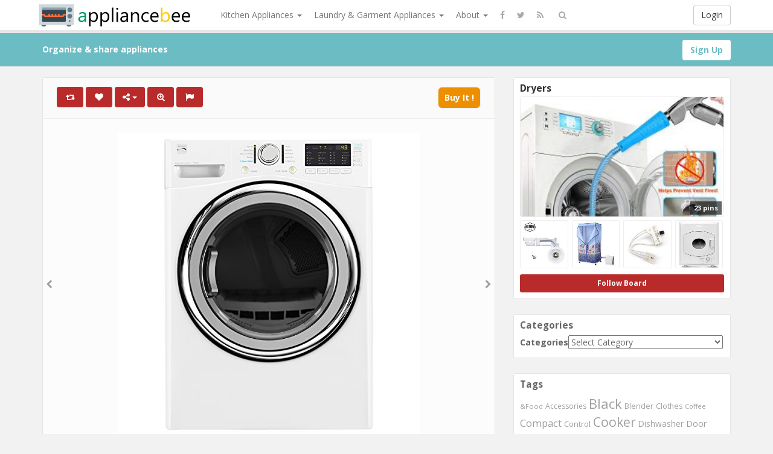

--- FILE ---
content_type: text/html; charset=UTF-8
request_url: https://www.appliancebee.com/kenmore-91382-7-4-cu-ft-gas-dryer-with-steam-in-white-includes-delivery-and-hookup/
body_size: 218825
content:
<!DOCTYPE html>
<html lang="en-US" prefix="og: http://ogp.me/ns#">
<head>
	<meta charset="UTF-8" />
	<meta name="viewport" content="width=device-width, initial-scale=1, user-scalable=no">
        
	<title>Kenmore 91382 7.4 cu. ft. Gas Dryer with Steam in White, includes delivery and hookup - ApplianceBee | ApplianceBee</title>
	    <link href='https://fonts.googleapis.com/css?family=Open+Sans:700,300,400' rel='stylesheet' type='text/css'>
	<link rel="profile" href="http://gmpg.org/xfn/11" />
	<link rel="shortcut icon" href="https://www.appliancebee.com/wp-content/themes/pinclone/favicon.ico">
	<link rel="pingback" href="https://www.appliancebee.com/xmlrpc.php" />
	
	<!-- This site is optimized with the Yoast SEO plugin v14.4.1 - https://yoast.com/wordpress/plugins/seo/ -->
	<meta name="robots" content="index, follow" />
	<meta name="googlebot" content="index, follow, max-snippet:-1, max-image-preview:large, max-video-preview:-1" />
	<meta name="bingbot" content="index, follow, max-snippet:-1, max-image-preview:large, max-video-preview:-1" />
	<link rel="canonical" href="https://www.appliancebee.com/kenmore-91382-7-4-cu-ft-gas-dryer-with-steam-in-white-includes-delivery-and-hookup/" />
	<meta property="og:locale" content="en_US" />
	<meta property="og:type" content="article" />
	<meta property="og:title" content="Kenmore 91382 7.4 cu. ft. Gas Dryer with Steam in White, includes delivery and hookup - ApplianceBee" />
	<meta property="og:description" content="Take the toil and guesswork out of getting the laundry dry and let the Kenmore 92382 Gas Dryer with Wrinkle Guard do the work for you. This Kenmore gas dryer has a generous 7.4 cu. ft. of capacity, perfect for drying loads of towels, heaping hampers of work and school clothes and even bulky bedding. [&hellip;]" />
	<meta property="og:url" content="https://www.appliancebee.com/kenmore-91382-7-4-cu-ft-gas-dryer-with-steam-in-white-includes-delivery-and-hookup/" />
	<meta property="og:site_name" content="ApplianceBee" />
	<meta property="article:published_time" content="2018-07-12T09:25:46+00:00" />
	<meta property="og:image" content="https://www.appliancebee.com/wp-content/uploads/2018/07/41zhf5POKhL.jpg" />
	<meta property="og:image:width" content="500" />
	<meta property="og:image:height" content="500" />
	<meta name="twitter:card" content="summary_large_image" />
	<script type="application/ld+json" class="yoast-schema-graph">{"@context":"https://schema.org","@graph":[{"@type":"WebSite","@id":"https://www.appliancebee.com/#website","url":"https://www.appliancebee.com/","name":"ApplianceBee","description":"Organize &amp; share appliances.","potentialAction":[{"@type":"SearchAction","target":"https://www.appliancebee.com/?s={search_term_string}","query-input":"required name=search_term_string"}],"inLanguage":"en-US"},{"@type":"ImageObject","@id":"https://www.appliancebee.com/kenmore-91382-7-4-cu-ft-gas-dryer-with-steam-in-white-includes-delivery-and-hookup/#primaryimage","inLanguage":"en-US","url":"https://www.appliancebee.com/wp-content/uploads/2018/07/41zhf5POKhL.jpg","width":500,"height":500},{"@type":"WebPage","@id":"https://www.appliancebee.com/kenmore-91382-7-4-cu-ft-gas-dryer-with-steam-in-white-includes-delivery-and-hookup/#webpage","url":"https://www.appliancebee.com/kenmore-91382-7-4-cu-ft-gas-dryer-with-steam-in-white-includes-delivery-and-hookup/","name":"Kenmore 91382 7.4 cu. ft. Gas Dryer with Steam in White, includes delivery and hookup - ApplianceBee","isPartOf":{"@id":"https://www.appliancebee.com/#website"},"primaryImageOfPage":{"@id":"https://www.appliancebee.com/kenmore-91382-7-4-cu-ft-gas-dryer-with-steam-in-white-includes-delivery-and-hookup/#primaryimage"},"datePublished":"2018-07-12T09:25:46+00:00","dateModified":"2018-07-12T09:25:46+00:00","author":{"@id":"https://www.appliancebee.com/#/schema/person/c71aba4ba51139181c7390e069f7b590"},"inLanguage":"en-US","potentialAction":[{"@type":"ReadAction","target":["https://www.appliancebee.com/kenmore-91382-7-4-cu-ft-gas-dryer-with-steam-in-white-includes-delivery-and-hookup/"]}]},{"@type":["Person"],"@id":"https://www.appliancebee.com/#/schema/person/c71aba4ba51139181c7390e069f7b590","name":"Virginia Jackson","image":{"@type":"ImageObject","@id":"https://www.appliancebee.com/#personlogo","inLanguage":"en-US","url":"https://secure.gravatar.com/avatar/1317876d4e24f5802a989a593e85548b?s=96&d=mm&r=g","caption":"Virginia Jackson"}}]}</script>
	<!-- / Yoast SEO plugin. -->


<link rel='dns-prefetch' href='//s.w.org' />
<link rel="alternate" type="application/rss+xml" title="ApplianceBee &raquo; Feed" href="https://www.appliancebee.com/feed/" />
<link rel="alternate" type="application/rss+xml" title="ApplianceBee &raquo; Comments Feed" href="https://www.appliancebee.com/comments/feed/" />
<link rel="alternate" type="application/rss+xml" title="ApplianceBee &raquo; Kenmore 91382 7.4 cu. ft. Gas Dryer with Steam in White, includes delivery and hookup Comments Feed" href="https://www.appliancebee.com/kenmore-91382-7-4-cu-ft-gas-dryer-with-steam-in-white-includes-delivery-and-hookup/feed/" />
		<script type="text/javascript">
			window._wpemojiSettings = {"baseUrl":"https:\/\/s.w.org\/images\/core\/emoji\/12.0.0-1\/72x72\/","ext":".png","svgUrl":"https:\/\/s.w.org\/images\/core\/emoji\/12.0.0-1\/svg\/","svgExt":".svg","source":{"concatemoji":"https:\/\/www.appliancebee.com\/wp-includes\/js\/wp-emoji-release.min.js?ver=5.4.18"}};
			/*! This file is auto-generated */
			!function(e,a,t){var n,r,o,i=a.createElement("canvas"),p=i.getContext&&i.getContext("2d");function s(e,t){var a=String.fromCharCode;p.clearRect(0,0,i.width,i.height),p.fillText(a.apply(this,e),0,0);e=i.toDataURL();return p.clearRect(0,0,i.width,i.height),p.fillText(a.apply(this,t),0,0),e===i.toDataURL()}function c(e){var t=a.createElement("script");t.src=e,t.defer=t.type="text/javascript",a.getElementsByTagName("head")[0].appendChild(t)}for(o=Array("flag","emoji"),t.supports={everything:!0,everythingExceptFlag:!0},r=0;r<o.length;r++)t.supports[o[r]]=function(e){if(!p||!p.fillText)return!1;switch(p.textBaseline="top",p.font="600 32px Arial",e){case"flag":return s([127987,65039,8205,9895,65039],[127987,65039,8203,9895,65039])?!1:!s([55356,56826,55356,56819],[55356,56826,8203,55356,56819])&&!s([55356,57332,56128,56423,56128,56418,56128,56421,56128,56430,56128,56423,56128,56447],[55356,57332,8203,56128,56423,8203,56128,56418,8203,56128,56421,8203,56128,56430,8203,56128,56423,8203,56128,56447]);case"emoji":return!s([55357,56424,55356,57342,8205,55358,56605,8205,55357,56424,55356,57340],[55357,56424,55356,57342,8203,55358,56605,8203,55357,56424,55356,57340])}return!1}(o[r]),t.supports.everything=t.supports.everything&&t.supports[o[r]],"flag"!==o[r]&&(t.supports.everythingExceptFlag=t.supports.everythingExceptFlag&&t.supports[o[r]]);t.supports.everythingExceptFlag=t.supports.everythingExceptFlag&&!t.supports.flag,t.DOMReady=!1,t.readyCallback=function(){t.DOMReady=!0},t.supports.everything||(n=function(){t.readyCallback()},a.addEventListener?(a.addEventListener("DOMContentLoaded",n,!1),e.addEventListener("load",n,!1)):(e.attachEvent("onload",n),a.attachEvent("onreadystatechange",function(){"complete"===a.readyState&&t.readyCallback()})),(n=t.source||{}).concatemoji?c(n.concatemoji):n.wpemoji&&n.twemoji&&(c(n.twemoji),c(n.wpemoji)))}(window,document,window._wpemojiSettings);
		</script>
		<style type="text/css">
img.wp-smiley,
img.emoji {
	display: inline !important;
	border: none !important;
	box-shadow: none !important;
	height: 1em !important;
	width: 1em !important;
	margin: 0 .07em !important;
	vertical-align: -0.1em !important;
	background: none !important;
	padding: 0 !important;
}
</style>
	<link rel='stylesheet' id='wp-block-library-css'  href='https://www.appliancebee.com/wp-includes/css/dist/block-library/style.min.css' type='text/css' media='all' />
<link rel='stylesheet' id='wp-postratings-css'  href='https://www.appliancebee.com/wp-content/plugins/wp-postratings/css/postratings-css.css?ver=1.88' type='text/css' media='all' />
<link rel='stylesheet' id='pinc-bootstrap-css'  href='https://www.appliancebee.com/wp-content/themes/pinclone/css/bootstrap.css' type='text/css' media='all' />
<link rel='stylesheet' id='pinc-fontawesome-css'  href='https://www.appliancebee.com/wp-content/themes/pinclone/css/font-awesome.min.css' type='text/css' media='all' />
<link rel='stylesheet' id='pinc-style-css'  href='https://www.appliancebee.com/wp-content/themes/pinclone/style.css' type='text/css' media='all' />
<script type='text/javascript' src='https://www.appliancebee.com/wp-includes/js/jquery/jquery.js?ver=1.12.4-wp'></script>
<script type='text/javascript' src='https://www.appliancebee.com/wp-includes/js/jquery/jquery-migrate.min.js?ver=1.4.1'></script>
<link rel='https://api.w.org/' href='https://www.appliancebee.com/wp-json/' />
<link rel="EditURI" type="application/rsd+xml" title="RSD" href="https://www.appliancebee.com/xmlrpc.php?rsd" />
<link rel="wlwmanifest" type="application/wlwmanifest+xml" href="https://www.appliancebee.com/wp-includes/wlwmanifest.xml" /> 
<link rel="alternate" type="application/json+oembed" href="https://www.appliancebee.com/wp-json/oembed/1.0/embed?url=https%3A%2F%2Fwww.appliancebee.com%2Fkenmore-91382-7-4-cu-ft-gas-dryer-with-steam-in-white-includes-delivery-and-hookup%2F" />
<link rel="alternate" type="text/xml+oembed" href="https://www.appliancebee.com/wp-json/oembed/1.0/embed?url=https%3A%2F%2Fwww.appliancebee.com%2Fkenmore-91382-7-4-cu-ft-gas-dryer-with-steam-in-white-includes-delivery-and-hookup%2F&#038;format=xml" />
<meta property="og:type" content="article" />
<meta property="og:title" content="Kenmore 91382 7.4 cu. ft. Gas Dryer with Steam in White, includes delivery and hookup" />
<meta property="og:url" content="https://www.appliancebee.com/kenmore-91382-7-4-cu-ft-gas-dryer-with-steam-in-white-includes-delivery-and-hookup/" />
<meta property="og:description" content="Take the toil and guesswork out of getting the laundry dry and let the Kenmore 92382 Gas Dryer with Wrinkle Guard do the work for you. This Kenmore gas dryer has a generous 7.4 cu. ft. of capacity, perfect for drying loads of towels, heaping hampers of work and school clothes and even bulky bedding. [&hellip;]" />
<meta property="og:image" content="https://www.appliancebee.com/wp-content/uploads/2018/07/41zhf5POKhL.jpg" />
<link rel="icon" href="https://www.appliancebee.com/wp-content/uploads/2017/12/cropped-SiteIcon-32x32.png" sizes="32x32" />
<link rel="icon" href="https://www.appliancebee.com/wp-content/uploads/2017/12/cropped-SiteIcon-192x192.png" sizes="192x192" />
<link rel="apple-touch-icon" href="https://www.appliancebee.com/wp-content/uploads/2017/12/cropped-SiteIcon-180x180.png" />
<meta name="msapplication-TileImage" content="https://www.appliancebee.com/wp-content/uploads/2017/12/cropped-SiteIcon-270x270.png" />
		
	<!--[if lt IE 9]>
		<script src="https://www.appliancebee.com/wp-content/themes/pinclone/js/respond.min.js"></script>
		<script src="http://html5shim.googlecode.com/svn/trunk/html5.js"></script>
	<![endif]-->
</head>

<body class="post-template-default single single-post postid-12608 single-format-standard">
	<noscript>
		<style type="text/css" media="all">#masonry { visibility: visible !important; }</style>
	</noscript>

		<div id="fb-root"></div>
	<script>(function(d, s, id) {
	var js, fjs = d.getElementsByTagName(s)[0];
	if (d.getElementById(id)) return;
	js = d.createElement(s); js.id = id;
	js.src = "//connect.facebook.net/en_US/all.js#xfbml=1";
	fjs.parentNode.insertBefore(js, fjs);
	}(document, 'script', 'facebook-jssdk'));</script>
			<nav id="topmenu" class="navbar navbar-default navbar-fixed-top" style="background-image: url(''); background-repeat: repeat;">
		<div class="container">
			<div id="top-menu-right-mobile" class="visible-xs">
							<a id="top-add-button-mobile" href="https://www.appliancebee.com/login/"><i class="fa fa-user"></i></a>
						</div>

			<div class="navbar-header">
				<button class="navbar-toggle" data-toggle="collapse" data-target="#nav-main" type="button">
					<span class="icon-bar"></span>
					<span class="icon-bar"></span>
					<span class="icon-bar"></span>
				</button>

								<a class="navbar-brand logo" href="https://www.appliancebee.com/">
									<img src="https://www.appliancebee.com/wp-content/uploads/2017/12/SharpLogo2.png" alt="Logo" />
								</a>
			</div>

			<div id="nav-main" class="collapse navbar-collapse">
				<ul id="menu-top-right" class="nav navbar-nav navbar-right">
									<li class="visible-xs"><a href="https://www.appliancebee.com/signup/">Sign Up</a></li>
					<li class="visible-xs"><a href="https://www.appliancebee.com/login/?redirect_to=%2Fkenmore-91382-7-4-cu-ft-gas-dryer-with-steam-in-white-includes-delivery-and-hookup%2F">Login</a></li>
					<li class="hidden-xs" id="loginbox-wrapper"><button id="loginbox" class="btn btn-default navbar-btn" data-wsl='' aria-hidden="true" type="button">Login</button></li>
								</ul>

				<ul id="menu-top-menu" class="nav navbar-nav"><li class="dropdown menu-kitchen-appliances"><a class="dropdown-toggle" data-toggle="dropdown" data-target="#" href="#">Kitchen Appliances <b class="caret"></b></a>
<ul class="dropdown-menu">
	<li class="menu-blenders-juicers"><a href="https://www.appliancebee.com/category/blenders-juicers/">Blenders &#038; Juicers</a></li>
	<li class="menu-coffee-makers"><a href="https://www.appliancebee.com/category/coffee-makers/">Coffee Makers</a></li>
	<li class="menu-compactors-disposals"><a href="https://www.appliancebee.com/category/compactors-disposals/">Compactors &#038; Disposals</a></li>
	<li class="menu-dishwashers"><a href="https://www.appliancebee.com/category/dishwashers/">Dishwashers</a></li>
	<li class="menu-freezers-ice-makers"><a href="https://www.appliancebee.com/category/freezers-ice-makers/">Freezers &#038; Ice Makers</a></li>
	<li class="menu-microwaves"><a href="https://www.appliancebee.com/category/microwaves/">Microwaves</a></li>
	<li class="menu-mixers"><a href="https://www.appliancebee.com/category/mixers/">Mixers</a></li>
	<li class="menu-pressure-cookers-instant-pots"><a href="https://www.appliancebee.com/category/pressure-cookers-instant-pots/">Pressure Cookers &#038; Instant Pots</a></li>
	<li class="menu-ranges-cooktops-wall-ovens"><a href="https://www.appliancebee.com/category/ranges-cooktops-wall-ovens/">Ranges, Cooktops &#038; Wall Ovens</a></li>
	<li class="menu-refrigerators"><a href="https://www.appliancebee.com/category/refrigerators/">Refrigerators</a></li>
	<li class="menu-rice-cookers"><a href="https://www.appliancebee.com/category/rice-cookers/">Rice Cookers</a></li>
</ul>
</li>
<li class="dropdown menu-laundry-garment-appliances"><a class="dropdown-toggle" data-toggle="dropdown" data-target="#" href="#">Laundry &#038; Garment Appliances <b class="caret"></b></a>
<ul class="dropdown-menu">
	<li class="current-post-ancestor active current-post-parent menu-dryers"><a href="https://www.appliancebee.com/category/dryers/">Dryers</a></li>
	<li class="menu-washers"><a href="https://www.appliancebee.com/category/washers/">Washers</a></li>
	<li class="menu-washer-dryer-combos"><a href="https://www.appliancebee.com/category/washer-dryer-combos/">Washer Dryer Combos</a></li>
	<li class="menu-washer-dryer-accessories"><a href="https://www.appliancebee.com/category/washer-dryer-accessories/">Washer &#038; Dryer Accessories</a></li>
	<li class="menu-irons-steamers-sewing-machines"><a href="https://www.appliancebee.com/category/irons-steamers-sewing-machines/">Irons, Steamers &#038; Sewing Machines</a></li>
</ul>
</li>
<li class="dropdown menu-about"><a class="dropdown-toggle" data-toggle="dropdown" data-target="#" href="#">About <b class="caret"></b></a>
<ul class="dropdown-menu">
	<li class="menu-about-us"><a href="https://www.appliancebee.com/about-us/">About Us</a></li>
	<li class="menu-terms-of-service"><a href="https://www.appliancebee.com/terms-of-service/">Terms of Service</a></li>
	<li class="menu-privacy-policy"><a href="https://www.appliancebee.com/privacy-policy/">Privacy Policy</a></li>
</ul>
</li>
</ul>		
				<ul id="topmenu-icons-wrapper" class="nav navbar-nav">
										<li><a class="topmenu-icons" href="http://facebook.com/#" rel="tooltip" data-placement="bottom" title="Find us on Facebook" target="_blank"><i class="fa fa-facebook"></i></a></li>
						
										<li><a class="topmenu-icons" href="http://twitter.com/#" rel="tooltip" data-placement="bottom" title="Follow us on Twitter" target="_blank"><i class="fa fa-twitter"></i></a></li>
					
					<li><a class="topmenu-icons" href="https://www.appliancebee.com/feed/" rel="tooltip" data-placement="bottom" title="Subscribe to RSS Feed"><i class="fa fa-rss"></i></a></li>
					
					<li class="dropdown hidden-xs"><a id="topmenu-search" class="dropdown-toggle topmenu-icons" data-toggle="dropdown" href=""><i class="fa fa-search"></i></a>
						<ul id= "dropdown-search" class="dropdown-menu">
							<li>
								<form class="navbar-form" method="get" id="searchform" action="https://www.appliancebee.com/">
									<input id="s" class="form-control input-sm search-query" type="search" placeholder="Search" name="s" value="">
									<input type="hidden" name="q" value=""/>
									<button class="btn btn-success btn-sm" type="submit"><i class="fa fa-search"></i></button>
								</form>
							</li>
						</ul>
					</li>
				</ul>

				<form class="navbar-form visible-xs" method="get" id="searchform-mobile" action="https://www.appliancebee.com/">
					<input type="text" class="form-control search-query" placeholder="Search" name="s" value="">
					<input type="hidden" name="q" value=""/>
				</form>
			</div>
		</div>
	</nav>

		
	<div id="top-message-wrapper">
		<div id="top-message" class="container">
			<div class="pull-right">
				<a class="btn btn-success" style="background-color:#ffffff; color: #6ebdc5; " href="https://www.appliancebee.com/signup/">Sign Up</a>
			</div>
			<div class="top-message-left">Organize & share appliances</div>
		</div>
	</div>
	
	<br>
	


<div id="single-pin-wrapper">

	<div class="container" id="single-pin" data-postid="12608" itemscope itemtype="http://schema.org/ImageObject">

		<div class="row">

			<div class="col-sm-8">

				<div class="row">

					<div class="col-sm-12">

						
						
						<div id="post-12608" class="post-wrapper post-12608 post type-post status-publish format-standard has-post-thumbnail category-dryers tag-10575 tag-delivery tag-dryer tag-hookup tag-includes tag-kenmore tag-steam tag-white board-dryers__pincboard-16">

							<div class="post-top-meta-placeholder"></div>

							<div class="post-top-meta">

									<div class="post-actionbar">

										
										<span class="post-action-button">

											<a class="pinc-repin btn btn-success" data-post_id="12608" rel="tooltip" title="Repin" data-placement="bottom"><i class="fa fa-retweet fa-fw"></i><span id="button-repins-count"></span></a>

										</span>

										
										

										 

										<span class="undisable_buttons post-action-button">

											<a class="pinc-like btn btn-success" data-post_id="12608" data-post_author="16" rel="tooltip" title="Like" data-placement="bottom"><i class="fa fa-heart fa-fw"></i><span id="button-likes-count"></span></a>

										</span>

										
										

										<div class="pinc-share btn-group post-action-button">

											<button type="button" class="btn btn-success dropdown-toggle" data-toggle="dropdown">

												<i class="fa fa-share-alt"></i> <span class="caret"></span>

											</button>

											

											<ul class="dropdown-menu">

												<li><a href="" onclick="window.open('https://www.facebook.com/sharer/sharer.php?u=https%3A%2F%2Fwww.appliancebee.com%2Fkenmore-91382-7-4-cu-ft-gas-dryer-with-steam-in-white-includes-delivery-and-hookup%2F', 'facebook-share-dialog', 'width=626,height=500'); return false;"><i class="fa fa-facebook-square fa-lg fa-fw text-info"></i> Share on Facebook</a></li>

												<li><a href="" onclick="window.open('https://twitter.com/share?url=https://www.appliancebee.com/kenmore-91382-7-4-cu-ft-gas-dryer-with-steam-in-white-includes-delivery-and-hookup/&amp;text=Kenmore%2091382%207.4%20cu.%20ft.%20Gas%20Dryer%20with%20Steam%20in%20White%2C%20includes%20delivery%20and%20hookup', 'twitter-share-dialog', 'width=626,height=500'); return false;"><i class="fa fa-twitter-square fa-lg fa-fw text-primary"></i> Share on Twitter</a></li>

												<li><a href="" onclick="window.open('http://www.reddit.com/submit?url=https%3A%2F%2Fwww.appliancebee.com%2Fkenmore-91382-7-4-cu-ft-gas-dryer-with-steam-in-white-includes-delivery-and-hookup%2F&amp;title=Kenmore%2091382%207.4%20cu.%20ft.%20Gas%20Dryer%20with%20Steam%20in%20White%2C%20includes%20delivery%20and%20hookup', 'reddit-share-dialog', 'width=880,height=500,scrollbars=1'); return false;"><i class="fa fa-reddit-square fa-lg fa-fw text-primary"></i> Share on Reddit</a></li>

												<li><a href="" onclick="window.open('https://plus.google.com/share?url=https://www.appliancebee.com/kenmore-91382-7-4-cu-ft-gas-dryer-with-steam-in-white-includes-delivery-and-hookup/', 'gplus-share-dialog', 'width=626,height=500'); return false;"><i class="fa fa-google-plus-square fa-lg fa-fw text-danger"></i> Share on Google+</a></li>

												<li><a href="" onclick="window.open('http://pinterest.com/pin/create/button/?url=https%3A%2F%2Fwww.appliancebee.com%2Fkenmore-91382-7-4-cu-ft-gas-dryer-with-steam-in-white-includes-delivery-and-hookup%2F&amp;media=https%3A%2F%2Fwww.appliancebee.com%2Fwp-content%2Fuploads%2F2018%2F07%2F41zhf5POKhL.jpg&amp;description=Kenmore 91382 7.4 cu. ft. Gas Dryer with Steam in White, includes delivery and hookup', 'pinterest-share-dialog', 'width=626,height=500'); return false;"><i class="fa fa-pinterest-square fa-lg fa-fw text-danger"></i> Share on Pinterest</a></li>

												<li><a href="" class="post-embed"><i class="fa fa-code fa-lg fa-fw"></i> Embed</a></li>

											</ul>

										</div>

										

										
										<span class="post-action-button">

											<a class="pinc-zoom btn btn-success hidden-xs" href="https://www.appliancebee.com/wp-content/uploads/2018/07/41zhf5POKhL.jpg" rel="tooltip" title="Zoom" data-placement="bottom"><i class="fa fa-search-plus fa-fw"></i></a>

										</span>

										
										

										<span class="post-action-button">

											<a class="post-report btn btn-success" rel="tooltip" title="Report" data-placement="bottom"><i class="fa fa-flag fa-fw"></i></a>

										</span>

										

										


	

										
										<span class="pull-right">

											<a class="btn btn-default" href="https://www.amazon.com/Kenmore-91382-Dryer-delivery-hookup/dp/B0745QKWHJ?psc=1&SubscriptionId=AKIAIEZBGFFFD7FUVPZA&tag=appliancebee-20&linkCode=xm2&camp=2025&creative=165953&creativeASIN=B0745QKWHJ" target="_blank">Buy It !</a>

										</span>

										
										<div class="clearfix"></div>

									</div>

							</div>

							

							<div class="clearfix"></div>

							

							
							

							<div id="post-featured-photo" class="post-featured-photo">

								<div class="post-nav-next"><a href="https://www.appliancebee.com/hoover-expert-clean-carpet-washer-detergent-solution-formula-64oz-ah15071/" rel="prev"><i class="fa fa-chevron-right"></i></a></div>

								<div class="post-nav-prev"><a href="https://www.appliancebee.com/pav-recipe-in-pressure-cooker/" rel="next"><i class="fa fa-chevron-left"></i></a></div>

									

																	<a class="" href="https://www.amazon.com/Kenmore-91382-Dryer-delivery-hookup/dp/B0745QKWHJ?psc=1&SubscriptionId=AKIAIEZBGFFFD7FUVPZA&tag=appliancebee-20&linkCode=xm2&camp=2025&creative=165953&creativeASIN=B0745QKWHJ" target="_blank" rel="nofollow"><img itemprop="image" class="featured-thumb" src="https://www.appliancebee.com/wp-content/uploads/2018/07/41zhf5POKhL.jpg" width="500" height="500" alt="Kenmore 91382 7.4 cu. ft. Gas Dryer with Steam in White, includes delivery and hookup" /></a>

								
							</div>

	

							
							<div id="single-pin-below-ad">

								<div id="amzn-assoc-ad-810f6f50-d397-4f74-8f2c-db784bd67bbf"></div><script async src="//z-na.amazon-adsystem.com/widgets/onejs?MarketPlace=US&adInstanceId=810f6f50-d397-4f74-8f2c-db784bd67bbf"></script>
							</div>

							
							

							
	

							<div class="post-content">

								
								
	

														

									
										<center><h1 itemprop="name" class="post-title" data-title="Kenmore 91382 7.4 cu. ft. Gas Dryer with Steam in White, includes delivery and hookup" data-tags="91382, delivery, Dryer, hookup, includes, Kenmore, Steam, White" data-price="" data-content="&lt;p&gt;Take the toil and guesswork out of getting the laundry dry and let the Kenmore 92382 Gas Dryer with Wrinkle Guard do the work for you. This Kenmore gas dryer has a generous 7.4 cu. ft. of capacity, perfect for drying loads of towels, heaping hampers of work and school clothes and even bulky bedding. Use the Bulky/Bedding and Heavy Duty cycles for heavier laundry, like jeans and towels, without needing to babysit the dryer or trekking out to the laundromat to use a specialty dryer. This Kenmore gas dryer uses Dual Sensor Dry technology with 2 moisture sensors to monitor dryness levels throughout the cycle and to adjust temperature and dry time so you won’t be stuck with over- or under-dry clothes. Choose from 5 different heat levels, including Air Dry, and 5 different dry times to get your clothes and fabrics the right amount of dry in the right amount of time. Wrinkle Guard lets you do laundry on your terms by giving a load a quick toss to prevent set-in wrinkles for up to 150 minutes after the dry cycle, so you can run errands or take a nap without needing to iron out the laundry. You can also use the Touch Up cycle to loosen up wrinkles or freshen up an outfit or two. Toss in soiled bedding, well-loved blankies and even cloth diapers on an NSF-certified Sanitize Cycle to kill up to 99.9% of household germs and bacteria. No need for harsh chemicals. Use the Steam Refresh cycle to nix odors and loosen up wrinkles from a small load, no need to run an outfit or two through a full wash cycle. Got a hot date or need an outfit for work? The Express cycle can get small loads of 2-3 items done in 15 minutes, just in time to get dressed and get out the door. Get more laundry done without the hassle with the Kenmore gas dryer. This GAS DRYER requires a 3-prong 110v grounded electrical outlet and a gas supply line with an above floor shut-off valve on the same floor level as the dryer and within 3-feet of the appliance location. If your home is not equipped with a gas supply line, you may need to purchase an electric dryer. Please confirm that you’ve selected the correct fuel type before completing purchase. Selecting incorrect fuel type can delay delivery.&lt;/p&gt;
&lt;h3&gt;Product Features&lt;/h3&gt;
&lt;ul&gt;
&lt;li&gt;Item includes room of choice delivery, unboxing, item hook-up and free optional haul-away at checkout&lt;/li&gt;
&lt;li&gt;7.4 cubic foot capacity with bulky, bedding and heavy duty cycles for extra large loads&lt;/li&gt;
&lt;li&gt;Wrinkle Guard option gives loads a quick toss to prevent set-in wrinkles for up to 150 minutes after the dry cycle&lt;/li&gt;
&lt;li&gt;Sanitize Cycle is NSF certified to kill up to 99.9% of household germs and bacteria.&lt;/li&gt;
&lt;li&gt;Steam Refresh uses the power of steam to release wrinkles and reduce odors in just 10 minutes&lt;/li&gt;
&lt;li&gt;Dual Sensor Dry uses 2 moisture sensors to adjust temperature and dry time so your clothes will come out just right&lt;/li&gt;
&lt;/ul&gt;
"><p>Kenmore 91382 7.4 cu. ft. Gas Dryer with Steam in White, includes delivery and hookup</p>
</h1></center>

									
								
	

								<div itemprop="description" class="thecontent"><p>Take the toil and guesswork out of getting the laundry dry and let the Kenmore 92382 Gas Dryer with Wrinkle Guard do the work for you. This Kenmore gas dryer has a generous 7.4 cu. ft. of capacity, perfect for drying loads of towels, heaping hampers of work and school clothes and even bulky bedding. Use the Bulky/Bedding and Heavy Duty cycles for heavier laundry, like jeans and towels, without needing to babysit the dryer or trekking out to the laundromat to use a specialty dryer. This Kenmore gas dryer uses Dual Sensor Dry technology with 2 moisture sensors to monitor dryness levels throughout the cycle and to adjust temperature and dry time so you won’t be stuck with over- or under-dry clothes. Choose from 5 different heat levels, including Air Dry, and 5 different dry times to get your clothes and fabrics the right amount of dry in the right amount of time. Wrinkle Guard lets you do laundry on your terms by giving a load a quick toss to prevent set-in wrinkles for up to 150 minutes after the dry cycle, so you can run errands or take a nap without needing to iron out the laundry. You can also use the Touch Up cycle to loosen up wrinkles or freshen up an outfit or two. Toss in soiled bedding, well-loved blankies and even cloth diapers on an NSF-certified Sanitize Cycle to kill up to 99.9% of household germs and bacteria. No need for harsh chemicals. Use the Steam Refresh cycle to nix odors and loosen up wrinkles from a small load, no need to run an outfit or two through a full wash cycle. Got a hot date or need an outfit for work? The Express cycle can get small loads of 2-3 items done in 15 minutes, just in time to get dressed and get out the door. Get more laundry done without the hassle with the Kenmore gas dryer. This GAS DRYER requires a 3-prong 110v grounded electrical outlet and a gas supply line with an above floor shut-off valve on the same floor level as the dryer and within 3-feet of the appliance location. If your home is not equipped with a gas supply line, you may need to purchase an electric dryer. Please confirm that you’ve selected the correct fuel type before completing purchase. Selecting incorrect fuel type can delay delivery.</p>
<h3>Product Features</h3>
<ul>
<li>Item includes room of choice delivery, unboxing, item hook-up and free optional haul-away at checkout</li>
<li>7.4 cubic foot capacity with bulky, bedding and heavy duty cycles for extra large loads</li>
<li>Wrinkle Guard option gives loads a quick toss to prevent set-in wrinkles for up to 150 minutes after the dry cycle</li>
<li>Sanitize Cycle is NSF certified to kill up to 99.9% of household germs and bacteria.</li>
<li>Steam Refresh uses the power of steam to release wrinkles and reduce odors in just 10 minutes</li>
<li>Dual Sensor Dry uses 2 moisture sensors to adjust temperature and dry time so your clothes will come out just right</li>
</ul>
</div><div itemprop="keywords" class="thetags"><a href="https://www.appliancebee.com/tag/91382/">91382</a> <a href="https://www.appliancebee.com/tag/delivery/">delivery</a> <a href="https://www.appliancebee.com/tag/dryer/">Dryer</a> <a href="https://www.appliancebee.com/tag/hookup/">hookup</a> <a href="https://www.appliancebee.com/tag/includes/">includes</a> <a href="https://www.appliancebee.com/tag/kenmore/">Kenmore</a> <a href="https://www.appliancebee.com/tag/steam/">Steam</a> <a href="https://www.appliancebee.com/tag/white/">White</a> </div>
							</div>

<center><div style="height:60px;"><div id="post-ratings-12608" class="post-ratings" itemscope itemtype="http://schema.org/Article" data-nonce="f1eafbe81c"><img id="rating_12608_1" src="https://www.appliancebee.com/wp-content/plugins/wp-postratings/images/stars/rating_off.gif" alt="1 Star" title="1 Star" onmouseover="current_rating(12608, 1, '1 Star');" onmouseout="ratings_off(0, 0, 0);" onclick="rate_post();" onkeypress="rate_post();" style="cursor: pointer; border: 0px;" /><img id="rating_12608_2" src="https://www.appliancebee.com/wp-content/plugins/wp-postratings/images/stars/rating_off.gif" alt="2 Stars" title="2 Stars" onmouseover="current_rating(12608, 2, '2 Stars');" onmouseout="ratings_off(0, 0, 0);" onclick="rate_post();" onkeypress="rate_post();" style="cursor: pointer; border: 0px;" /><img id="rating_12608_3" src="https://www.appliancebee.com/wp-content/plugins/wp-postratings/images/stars/rating_off.gif" alt="3 Stars" title="3 Stars" onmouseover="current_rating(12608, 3, '3 Stars');" onmouseout="ratings_off(0, 0, 0);" onclick="rate_post();" onkeypress="rate_post();" style="cursor: pointer; border: 0px;" /><img id="rating_12608_4" src="https://www.appliancebee.com/wp-content/plugins/wp-postratings/images/stars/rating_off.gif" alt="4 Stars" title="4 Stars" onmouseover="current_rating(12608, 4, '4 Stars');" onmouseout="ratings_off(0, 0, 0);" onclick="rate_post();" onkeypress="rate_post();" style="cursor: pointer; border: 0px;" /><img id="rating_12608_5" src="https://www.appliancebee.com/wp-content/plugins/wp-postratings/images/stars/rating_off.gif" alt="5 Stars" title="5 Stars" onmouseover="current_rating(12608, 5, '5 Stars');" onmouseout="ratings_off(0, 0, 0);" onclick="rate_post();" onkeypress="rate_post();" style="cursor: pointer; border: 0px;" /><br>(No Ratings Yet)<br /><span class="post-ratings-text" id="ratings_12608_text"></span><meta itemprop="name" content="Kenmore 91382 7.4 cu. ft. Gas Dryer with Steam in White, includes delivery and hookup" /><meta itemprop="headline" content="Kenmore 91382 7.4 cu. ft. Gas Dryer with Steam in White, includes delivery and hookup" /><meta itemprop="description" content="Take the toil and guesswork out of getting the laundry dry and let the Kenmore 92382 Gas Dryer with Wrinkle Guard do the work for you. This Kenmore gas dryer has a generous 7.4 cu. ft. of capacity, pe..." /><meta itemprop="datePublished" content="2018-07-12T09:25:46+00:00" /><meta itemprop="dateModified" content="2018-07-12T09:25:46+00:00" /><meta itemprop="url" content="https://www.appliancebee.com/kenmore-91382-7-4-cu-ft-gas-dryer-with-steam-in-white-includes-delivery-and-hookup/" /><meta itemprop="author" content="Virginia Jackson" /><meta itemprop="mainEntityOfPage" content="https://www.appliancebee.com/kenmore-91382-7-4-cu-ft-gas-dryer-with-steam-in-white-includes-delivery-and-hookup/" /><div style="display: none;" itemprop="image" itemscope itemtype="https://schema.org/ImageObject"><meta itemprop="url" content="https://www.appliancebee.com/wp-content/uploads/2018/07/41zhf5POKhL-150x150.jpg" /><meta itemprop="width" content="150" /><meta itemprop="height" content="150" /></div><div style="display: none;" itemprop="publisher" itemscope itemtype="https://schema.org/Organization"><meta itemprop="name" content="ApplianceBee" /><meta itemprop="url" content="https://www.appliancebee.com" /><div itemprop="logo" itemscope itemtype="https://schema.org/ImageObject"><meta itemprop="url" content="" /></div></div></div><div id="post-ratings-12608-loading" class="post-ratings-loading"><img src="https://www.appliancebee.com/wp-content/plugins/wp-postratings/images/loading.gif" width="16" height="16" class="post-ratings-image" />Loading...</div></div></center>
							<div class="post-author-wrapper">

								<div class="pull-left">

									<a href="https://www.appliancebee.com/user/virginia-jackson/">

									<img alt="avatar" src="https://www.appliancebee.com/wp-content/themes/pinclone/img/avatar-48x48.png" class="avatar" height="48" width="48" />
									</a>

								</div>

								

								<div class="post-author-wrapper-header">

									 

									<span class="undisable_buttons">

									<button class="btn btn-success pull-right follow pinc-follow" data-board_parent_id="0" data-author_id="16" data-board_id="18" type="button">Follow</button>

									</span>

									
									<a href="https://www.appliancebee.com/user/virginia-jackson/">

										<div itemprop="author" class="post-author-wrapper-author">Virginia Jackson</div>

									</a> 

									 &#8226; July 12, 2018
									<br />697 Pins &#8226; 0 Followers
									<time itemprop="datePublished" datetime="2018-07-12"></time>

								</div>

							</div>



							<div class="post-comments">

								<div class="post-comments-wrapper">

									
										
<div id="comments">
	
		<ol class="commentlist">
				<li class="comment even thread-even depth-1" id="comment-11786">

				<div class="comment-avatar">
							<img alt="avatar" src="https://www.appliancebee.com/wp-content/themes/pinclone/img/avatar-48x48.png" class="avatar" height="48" width="48" />					</div>

		<div class="pull-right hide"><a rel='nofollow' class='comment-reply-link' href='#comment-11786' data-commentid="11786" data-postid="12608" data-belowelement="comment-11786" data-respondelement="respond" aria-label='Reply to T D'>Reply</a></div>

		<div class="comment-content">

			<strong><span class="comment odd alt thread-odd thread-alt depth-1">
							T D						</span></strong> 
			<span class="text-muted">&#8226; July 12, 2018</span> <a href="#comment-11786" title="Comment Permalink">#</a> 						
			<p><strong>This dryer is legit</strong> The features on this dryer are mind-blowing and the steam settings take drying clothes to the next level. No more wrinkles and you don&#8217;t have to be around to remove them immediately. We paired this with the Kenmore washer and by ordering through Amazon they were delivered and installed in two days! This dryer is HUGE and can easily dry a full load from our washer and pedestal washer, which saves a ton of time. No more cramped comforters that never get dry. We just setup the smart feature and I&#8230;</p>
		</div>
	</li><!-- #comment-## -->
	<li class="comment even thread-even depth-1" id="comment-11787">

				<div class="comment-avatar">
							<img alt="avatar" src="https://www.appliancebee.com/wp-content/themes/pinclone/img/avatar-48x48.png" class="avatar" height="48" width="48" />					</div>

		<div class="pull-right hide"><a rel='nofollow' class='comment-reply-link' href='#comment-11787' data-commentid="11787" data-postid="12608" data-belowelement="comment-11787" data-respondelement="respond" aria-label='Reply to 8 Handicapper'>Reply</a></div>

		<div class="comment-content">

			<strong><span class="comment odd alt thread-odd thread-alt depth-1">
							8 Handicapper						</span></strong> 
			<span class="text-muted">&#8226; July 12, 2018</span> <a href="#comment-11787" title="Comment Permalink">#</a> 						
			<p><strong>Only wish it could fold clothes too!</strong> I really, really, like the dryer! Did I mention that I really like the dryer? So the smart feature is cool. From the Kenmore app I&#8217;m able to see how much time remains on a load and even turn the dryer off and change other settings (which I did when my sister was visiting and scared the crap out of her). This dryer has a setting for every load type and size imaginable. You can use the good old timed dry and set it yourself as well. There&#8217;s also a steam refresh setting that I&#8217;ve used on gently&#8230;</p>
		</div>
	</li><!-- #comment-## -->
	<li class="comment even thread-even depth-1" id="comment-11788">

				<div class="comment-avatar">
							<img alt="avatar" src="https://www.appliancebee.com/wp-content/themes/pinclone/img/avatar-48x48.png" class="avatar" height="48" width="48" />					</div>

		<div class="pull-right hide"><a rel='nofollow' class='comment-reply-link' href='#comment-11788' data-commentid="11788" data-postid="12608" data-belowelement="comment-11788" data-respondelement="respond" aria-label='Reply to gh'>Reply</a></div>

		<div class="comment-content">

			<strong><span class="comment odd alt thread-odd thread-alt depth-1">
							gh						</span></strong> 
			<span class="text-muted">&#8226; July 12, 2018</span> <a href="#comment-11788" title="Comment Permalink">#</a> 						
			<p><strong>but the kenmore smart app sucks rocks through a garden hose</strong> </p>
		</div>
	</li><!-- #comment-## -->
		</ol>

		
			<form method="post" id="commentform">
			<div class="pull-left"><img alt="avatar" src="https://www.appliancebee.com/wp-content/themes/pinclone/img/avatar-48x48.png" class="avatar" height="48" width="48" /></div>
			<div class="textarea-wrapper">
				<textarea class="form-control" disabled placeholder="Login to comment..."></textarea>
				<button id="submit" class="btn btn-success" type="submit">Post Comment</button>
			</div>
		</form>
	</div>
										
										<div class="fb-comments" data-href="https://www.appliancebee.com/kenmore-91382-7-4-cu-ft-gas-dryer-with-steam-in-white-includes-delivery-and-hookup/" data-num-posts="5" data-width="100%"></div>

										
									
								</div>

							</div>

							

							
							<div class="post-board">

								<div class="post-board-wrapper">

									
									<span class="undisable_buttons">

									<button class="btn btn-success btn-xs pull-right follow pinc-follow" data-author_id="16" data-board_id="609" data-board_parent_id="18" type="button">Follow Board</button>

									</span>

									
									<h4>Pinned onto <span><a href="https://www.appliancebee.com/board/dryers/609/" rel="tag">Dryers</a></span></h4>

									
										<a class="pull-left" href="https://www.appliancebee.com/board/dryers/609/">

										
												<div class="post-board-photo">

													<img src="https://www.appliancebee.com/wp-content/uploads/2020/03/51xUDSw7KCL-150x150.jpg" alt="" />

												</div>

												
												<div class="post-board-photo">

													<img src="https://www.appliancebee.com/wp-content/uploads/2019/11/418NXGhL1OL-150x150.jpg" alt="" />

												</div>

												
												<div class="post-board-photo">

													<img src="https://www.appliancebee.com/wp-content/uploads/2019/08/51LQt6STH0L-150x150.jpg" alt="" />

												</div>

												
												<div class="post-board-photo">

													<img src="https://www.appliancebee.com/wp-content/uploads/2019/07/31f5u7emAHL-150x150.jpg" alt="" />

												</div>

												
												<div class="post-board-photo">

													<img src="https://www.appliancebee.com/wp-content/uploads/2019/01/41lIRW2PwvL-150x150.jpg" alt="" />

												</div>

												
												<div class="post-board-photo">

													<img src="https://www.appliancebee.com/wp-content/uploads/2018/12/51YExBCkSvL-150x150.jpg" alt="" />

												</div>

												
												<div class="post-board-photo">

													<img src="https://www.appliancebee.com/wp-content/uploads/2018/07/5112FSZ6LbL-150x150.jpg" alt="" />

												</div>

												
												<div class="post-board-photo">

													<img src="https://www.appliancebee.com/wp-content/uploads/2018/07/41zhf5POKhL-150x150.jpg" alt="" />

												</div>

												
												<div class="post-board-photo">

													<img src="https://www.appliancebee.com/wp-content/uploads/2018/07/41zKEqhY7KL-150x150.jpg" alt="" />

												</div>

												
												<div class="post-board-photo">

													<img src="https://www.appliancebee.com/wp-content/uploads/2018/06/419IUfGOozL-150x150.jpg" alt="" />

												</div>

												
												<div class="post-board-photo">

													<img src="https://www.appliancebee.com/wp-content/uploads/2018/06/21xnPsQotTL-150x150.jpg" alt="" />

												</div>

												
												<div class="post-board-photo">

													<img src="https://www.appliancebee.com/wp-content/uploads/2018/06/51RueR4upeL-150x150.jpg" alt="" />

												</div>

												
												<div class="post-board-photo">

													<img src="https://www.appliancebee.com/wp-content/uploads/2018/05/51gyn6701BL-150x150.jpg" alt="" />

												</div>

												
										</a>

								</div>

								

								<div class="clearfix"></div>

							</div>

							
							

							
							

							
							

							
							

							<div class="modal pinc-modal" id="post-embed-box" data-backdrop="false" data-keyboard="false" tabindex="-1" aria-hidden="true" role="dialog">

								<div class="modal-dialog">

									<div class="modal-content">

										<div class="modal-header">

											<button class="close popup-close" aria-hidden="true" type="button">&times;</button>

											<h4 class="modal-title">Embed</h4>

										</div>

										

										<div class="modal-body">

											
											<div class="row">

												<div class="col-xs-6">

													<input class="form-control" type="text" id="embed-width" value="500" />

												</div>

						

												<div class="col-xs-6">

													<span class="help-inline">px -Image Width</span>

												</div>

											</div>

											

											<p></p>

	

											<div class="row">

												<div class="col-xs-6">

													<input class="form-control" type="text" id="embed-height" value="500" />

												</div>

												

												<div class="col-xs-6">

													<span class="help-inline"> px -Image Height</span>

												</div>

											</div>

	

											<p></p>

	

											<textarea class="form-control"><div style='padding-bottom: 2px;line-height:0px;'><a href='https://www.appliancebee.com/kenmore-91382-7-4-cu-ft-gas-dryer-with-steam-in-white-includes-delivery-and-hookup/' target='_blank'><img src='https://www.appliancebee.com/wp-content/uploads/2018/07/41zhf5POKhL.jpg' border='0' width='500' height='500' /></a></div><div style='float:left;padding-top:0px;padding-bottom:0px;'><p style='font-size:10px;color:#76838b;'>Source: <a style='text-decoration:underline;font-size:10px;color:#76838b;' href='https://www.amazon.com/Kenmore-91382-Dryer-delivery-hookup/dp/B0745QKWHJ?psc=1&SubscriptionId=AKIAIEZBGFFFD7FUVPZA&tag=appliancebee-20&linkCode=xm2&camp=2025&creative=165953&creativeASIN=B0745QKWHJ'></a> via <a style='text-decoration:underline;font-size:10px;color:#76838b;' href='https://www.appliancebee.com/user/virginia-jackson' target='_blank'>Virginia Jackson</a> on <a style='text-decoration:underline;color:#76838b;' href='https://www.appliancebee.com/' target='_blank'>ApplianceBee</a></p></div></textarea>

											<div class="clearfix"></div>

											<p></p>

										</div>

									</div>

								</div>

							</div>

							

							<div class="modal pinc-modal" id="post-report-box" data-backdrop="false" data-keyboard="false" tabindex="-1" aria-hidden="true" role="dialog">

								<div class="modal-dialog">

									<div class="modal-content">

										<div class="modal-header">

											<button class="close popup-close" aria-hidden="true" type="button">&times;</button>

											<h4 class="modal-title">Report</h4>

										</div>

										

										<div class="modal-body">

											<input type="hidden" id="report-post-id" value="12608" />

											<textarea class="form-control" placeholder="Please write a little about why you want to report this pin."></textarea>

											<div class="alert alert-success hide">Pin reported. Thank you for your submission.</div>

											<p></p>

											<input id="post-report-submit" class="btn btn-success btn-block btn-pinc-custom" type="submit" disabled="disabled" value="Report Pin" name="post-report-submit">

											<input id="post-report-close" class="btn btn-success btn-block btn-pinc-custom hide" type="submit" value="Close">

											<div class="ajax-loader-report-pin ajax-loader hide"></div>

											<div class="clearfix"></div>

											<p></p>

										</div>

									</div>

								</div>

							</div>

	

							<button id="post-close" class="btn btn-default hide"><i class="fa fa-times"></i></button>

							

							<div id="post-zoom-overlay"></div>

							

							<div id="post-fullsize" class="lightbox hide" tabindex="-1" aria-hidden="true">

								<div class='lightbox-header'>

									<button id="post-fullsize-close" class="btn btn-default" aria-hidden="true" type="button"><i class="fa fa-times"></i></button>

								</div>

								<div class="lightbox-content">

									<img src="" data-src="https://www.appliancebee.com/wp-content/uploads/2018/07/41zhf5POKhL.jpg" width="500" height="500" alt="" />

								</div>

							</div>

	

							
						</div>

						
					</div>

				</div>

			</div>

	

			<div class="col-sm-4">

				<div class="sidebar">
		
			<div class="board-mini hidden-xs">
			<a class="board-title" title="Dryers" href="https://www.appliancebee.com/board/dryers/609/">
				<h4>Dryers</h4>
				
				<div class="board-photo-frame">
												<div class="board-main-photo-wrapper">
								<span class="board-pin-count">23 pins</span>
								<img src="https://www.appliancebee.com/wp-content/uploads/2020/03/51xUDSw7KCL-250x250.jpg" class="board-main-photo" alt="" />
							</div>
														<div class="board-photo-wrapper">
							<img src="https://www.appliancebee.com/wp-content/uploads/2019/11/418NXGhL1OL-150x150.jpg" class="board-photo" alt="" />
							</div>
														<div class="board-photo-wrapper">
							<img src="https://www.appliancebee.com/wp-content/uploads/2019/08/51LQt6STH0L-150x150.jpg" class="board-photo" alt="" />
							</div>
														<div class="board-photo-wrapper">
							<img src="https://www.appliancebee.com/wp-content/uploads/2019/07/31f5u7emAHL-150x150.jpg" class="board-photo" alt="" />
							</div>
														<div class="board-photo-wrapper">
							<img src="https://www.appliancebee.com/wp-content/uploads/2019/01/41lIRW2PwvL-150x150.jpg" class="board-photo" alt="" />
							</div>
											</div>
			</a>
					
							<span class="undisable_buttons">
				<button class="btn btn-success btn-sm follow pinc-follow" data-author_id="16" data-board_id="609" data-board_parent_id="18" type="button">Follow Board</button>
				</span>
					</div>
			
	
	<div class="sidebar-wrapper"><div class="sidebar-inner"><h4>Categories</h4><form action="https://www.appliancebee.com" method="get"><label class="screen-reader-text" for="cat">Categories</label><select  name='cat' id='cat' class='postform' >
	<option value='-1'>Select Category</option>
	<option class="level-0" value="30">Blenders &amp; Juicers</option>
	<option class="level-0" value="34">Coffee Makers</option>
	<option class="level-0" value="28">Compactors &amp; Disposals</option>
	<option class="level-0" value="25">Dishwashers</option>
	<option class="level-0" value="36">Dryers</option>
	<option class="level-0" value="27">Freezers &amp; Ice Makers</option>
	<option class="level-0" value="39">Irons, Steamers &amp; Sewing Machines</option>
	<option class="level-0" value="26">Microwaves</option>
	<option class="level-0" value="31">Mixers</option>
	<option class="level-0" value="32">Pressure Cookers &amp; Instant Pots</option>
	<option class="level-0" value="29">Ranges, Cooktops &amp; Wall Ovens</option>
	<option class="level-0" value="24">Refrigerators</option>
	<option class="level-0" value="33">Rice Cookers</option>
	<option class="level-0" value="38">Washer &amp; Dryer Accessories</option>
	<option class="level-0" value="37">Washer Dryer Combos</option>
	<option class="level-0" value="35">Washers</option>
</select>
</form>
<script type="text/javascript">
/* <![CDATA[ */
(function() {
	var dropdown = document.getElementById( "cat" );
	function onCatChange() {
		if ( dropdown.options[ dropdown.selectedIndex ].value > 0 ) {
			dropdown.parentNode.submit();
		}
	}
	dropdown.onchange = onCatChange;
})();
/* ]]> */
</script>

			</div></div><div class="sidebar-wrapper"><div class="sidebar-inner"><h4>Tags</h4><div class="tagcloud"><a href="https://www.appliancebee.com/tag/food/" class="tag-cloud-link tag-link-205 tag-link-position-1" style="font-size: 8.4057971014493pt;" aria-label="&amp;Food (501 items)">&amp;Food</a>
<a href="https://www.appliancebee.com/tag/accessories/" class="tag-cloud-link tag-link-414 tag-link-position-2" style="font-size: 9.0144927536232pt;" aria-label="Accessories (533 items)">Accessories</a>
<a href="https://www.appliancebee.com/tag/black/" class="tag-cloud-link tag-link-62 tag-link-position-3" style="font-size: 16.521739130435pt;" aria-label="Black (1,269 items)">Black</a>
<a href="https://www.appliancebee.com/tag/blender/" class="tag-cloud-link tag-link-156 tag-link-position-4" style="font-size: 9.4202898550725pt;" aria-label="Blender (558 items)">Blender</a>
<a href="https://www.appliancebee.com/tag/clothes/" class="tag-cloud-link tag-link-242 tag-link-position-5" style="font-size: 9.2173913043478pt;" aria-label="Clothes (544 items)">Clothes</a>
<a href="https://www.appliancebee.com/tag/coffee/" class="tag-cloud-link tag-link-191 tag-link-position-6" style="font-size: 8.2028985507246pt;" aria-label="Coffee (492 items)">Coffee</a>
<a href="https://www.appliancebee.com/tag/compact/" class="tag-cloud-link tag-link-342 tag-link-position-7" style="font-size: 12.260869565217pt;" aria-label="Compact (770 items)">Compact</a>
<a href="https://www.appliancebee.com/tag/control/" class="tag-cloud-link tag-link-378 tag-link-position-8" style="font-size: 9.8260869565217pt;" aria-label="Control (587 items)">Control</a>
<a href="https://www.appliancebee.com/tag/cooker/" class="tag-cloud-link tag-link-173 tag-link-position-9" style="font-size: 15.913043478261pt;" aria-label="Cooker (1,170 items)">Cooker</a>
<a href="https://www.appliancebee.com/tag/dishwasher/" class="tag-cloud-link tag-link-265 tag-link-position-10" style="font-size: 10.231884057971pt;" aria-label="Dishwasher (615 items)">Dishwasher</a>
<a href="https://www.appliancebee.com/tag/door/" class="tag-cloud-link tag-link-197 tag-link-position-11" style="font-size: 10.63768115942pt;" aria-label="Door (645 items)">Door</a>
<a href="https://www.appliancebee.com/tag/dryer/" class="tag-cloud-link tag-link-122 tag-link-position-12" style="font-size: 14.898550724638pt;" aria-label="Dryer (1,045 items)">Dryer</a>
<a href="https://www.appliancebee.com/tag/electric/" class="tag-cloud-link tag-link-125 tag-link-position-13" style="font-size: 16.31884057971pt;" aria-label="Electric (1,220 items)">Electric</a>
<a href="https://www.appliancebee.com/tag/filter/" class="tag-cloud-link tag-link-45 tag-link-position-14" style="font-size: 11.652173913043pt;" aria-label="Filter (730 items)">Filter</a>
<a href="https://www.appliancebee.com/tag/freezer/" class="tag-cloud-link tag-link-68 tag-link-position-15" style="font-size: 9.0144927536232pt;" aria-label="Freezer (532 items)">Freezer</a>
<a href="https://www.appliancebee.com/tag/fridge/" class="tag-cloud-link tag-link-330 tag-link-position-16" style="font-size: 8.6086956521739pt;" aria-label="Fridge (513 items)">Fridge</a>
<a href="https://www.appliancebee.com/tag/glass/" class="tag-cloud-link tag-link-132 tag-link-position-17" style="font-size: 9.6231884057971pt;" aria-label="Glass (569 items)">Glass</a>
<a href="https://www.appliancebee.com/tag/home/" class="tag-cloud-link tag-link-245 tag-link-position-18" style="font-size: 9.6231884057971pt;" aria-label="Home (570 items)">Home</a>
<a href="https://www.appliancebee.com/tag/hood/" class="tag-cloud-link tag-link-150 tag-link-position-19" style="font-size: 9.4202898550725pt;" aria-label="Hood (560 items)">Hood</a>
<a href="https://www.appliancebee.com/tag/inch/" class="tag-cloud-link tag-link-143 tag-link-position-20" style="font-size: 8.2028985507246pt;" aria-label="Inch (485 items)">Inch</a>
<a href="https://www.appliancebee.com/tag/instant/" class="tag-cloud-link tag-link-167 tag-link-position-21" style="font-size: 12.260869565217pt;" aria-label="Instant (777 items)">Instant</a>
<a href="https://www.appliancebee.com/tag/kenmore/" class="tag-cloud-link tag-link-292 tag-link-position-22" style="font-size: 12.260869565217pt;" aria-label="Kenmore (775 items)">Kenmore</a>
<a href="https://www.appliancebee.com/tag/kitchen/" class="tag-cloud-link tag-link-103 tag-link-position-23" style="font-size: 13.478260869565pt;" aria-label="Kitchen (891 items)">Kitchen</a>
<a href="https://www.appliancebee.com/tag/machine/" class="tag-cloud-link tag-link-120 tag-link-position-24" style="font-size: 15.913043478261pt;" aria-label="Machine (1,182 items)">Machine</a>
<a href="https://www.appliancebee.com/tag/maker/" class="tag-cloud-link tag-link-73 tag-link-position-25" style="font-size: 13.478260869565pt;" aria-label="Maker (881 items)">Maker</a>
<a href="https://www.appliancebee.com/tag/microwave/" class="tag-cloud-link tag-link-272 tag-link-position-26" style="font-size: 9.2173913043478pt;" aria-label="Microwave (544 items)">Microwave</a>
<a href="https://www.appliancebee.com/tag/mini/" class="tag-cloud-link tag-link-329 tag-link-position-27" style="font-size: 13.072463768116pt;" aria-label="Mini (845 items)">Mini</a>
<a href="https://www.appliancebee.com/tag/oven/" class="tag-cloud-link tag-link-118 tag-link-position-28" style="font-size: 11.652173913043pt;" aria-label="Oven (718 items)">Oven</a>
<a href="https://www.appliancebee.com/tag/pack/" class="tag-cloud-link tag-link-47 tag-link-position-29" style="font-size: 11.855072463768pt;" aria-label="Pack (734 items)">Pack</a>
<a href="https://www.appliancebee.com/tag/portable/" class="tag-cloud-link tag-link-235 tag-link-position-30" style="font-size: 15.710144927536pt;" aria-label="Portable (1,137 items)">Portable</a>
<a href="https://www.appliancebee.com/tag/pressure/" class="tag-cloud-link tag-link-172 tag-link-position-31" style="font-size: 14.289855072464pt;" aria-label="Pressure (987 items)">Pressure</a>
<a href="https://www.appliancebee.com/tag/range/" class="tag-cloud-link tag-link-149 tag-link-position-32" style="font-size: 13.478260869565pt;" aria-label="Range (890 items)">Range</a>
<a href="https://www.appliancebee.com/tag/refrigerator/" class="tag-cloud-link tag-link-43 tag-link-position-33" style="font-size: 16.724637681159pt;" aria-label="Refrigerator (1,284 items)">Refrigerator</a>
<a href="https://www.appliancebee.com/tag/replacement/" class="tag-cloud-link tag-link-95 tag-link-position-34" style="font-size: 13.68115942029pt;" aria-label="Replacement (910 items)">Replacement</a>
<a href="https://www.appliancebee.com/tag/single/" class="tag-cloud-link tag-link-134 tag-link-position-35" style="font-size: 8pt;" aria-label="Single (483 items)">Single</a>
<a href="https://www.appliancebee.com/tag/stainless/" class="tag-cloud-link tag-link-52 tag-link-position-36" style="font-size: 22pt;" aria-label="Stainless (2,350 items)">Stainless</a>
<a href="https://www.appliancebee.com/tag/steam/" class="tag-cloud-link tag-link-225 tag-link-position-37" style="font-size: 9.4202898550725pt;" aria-label="Steam (561 items)">Steam</a>
<a href="https://www.appliancebee.com/tag/steamer/" class="tag-cloud-link tag-link-176 tag-link-position-38" style="font-size: 14.086956521739pt;" aria-label="Steamer (959 items)">Steamer</a>
<a href="https://www.appliancebee.com/tag/steel/" class="tag-cloud-link tag-link-53 tag-link-position-39" style="font-size: 21.594202898551pt;" aria-label="Steel (2,253 items)">Steel</a>
<a href="https://www.appliancebee.com/tag/travel/" class="tag-cloud-link tag-link-241 tag-link-position-40" style="font-size: 9.2173913043478pt;" aria-label="Travel (544 items)">Travel</a>
<a href="https://www.appliancebee.com/tag/wall/" class="tag-cloud-link tag-link-135 tag-link-position-41" style="font-size: 9.2173913043478pt;" aria-label="Wall (546 items)">Wall</a>
<a href="https://www.appliancebee.com/tag/washer/" class="tag-cloud-link tag-link-121 tag-link-position-42" style="font-size: 13.478260869565pt;" aria-label="Washer (886 items)">Washer</a>
<a href="https://www.appliancebee.com/tag/water/" class="tag-cloud-link tag-link-44 tag-link-position-43" style="font-size: 11.652173913043pt;" aria-label="Water (717 items)">Water</a>
<a href="https://www.appliancebee.com/tag/whirlpool/" class="tag-cloud-link tag-link-89 tag-link-position-44" style="font-size: 13.478260869565pt;" aria-label="Whirlpool (897 items)">Whirlpool</a>
<a href="https://www.appliancebee.com/tag/white/" class="tag-cloud-link tag-link-296 tag-link-position-45" style="font-size: 13.478260869565pt;" aria-label="White (899 items)">White</a></div>
</div></div><div class="widget_text sidebar-wrapper"><div class="widget_text sidebar-inner"><div class="textwidget custom-html-widget"><div id="amzn-assoc-ad-9ad0271b-7486-46ed-97a0-3b60a9d75d7a"></div><script async src="//z-na.amazon-adsystem.com/widgets/onejs?MarketPlace=US&adInstanceId=9ad0271b-7486-46ed-97a0-3b60a9d75d7a"></script></div></div></div></div>
			</div>

		</div>

	</div>	

	<div id="post-masonry" class="container-fluid">
	<div class="row">
	
			<div id="ajax-loader-masonry" class="ajax-loader"></div>
	
		<h3 class="text-center">Related Pins</h3>
	
	<div id="masonry" class="row">
				
				
				
				
				
				
		
<div id="post-25741" class="thumb post-25741 post type-post status-publish format-standard has-post-thumbnail category-microwaves tag-700watt tag-classic tag-clmo7wh tag-cook tag-countertop tag-display tag-levels tag-microwave tag-nostalgia tag-oven tag-power tag-retro tag-settings tag-white board-microwaves__pincboard-15">

	<div class="thumb-holder">		

		<a class="featured-thumb-link" href="https://www.appliancebee.com/nostalgia-clmo7wh-classic-retro-0-7-cu-ft-700-watt-countertop-microwave-oven-with-led-display-5-power-levels-8-cook-settings-white/" >

			


			
			

			
			<img class="featured-thumb" src="https://www.appliancebee.com/wp-content/uploads/2020/03/41txd0RVnfL-250x185.jpg" alt="Nostalgia CLMO7WH Classic Retro 0.7 Cu. Ft. 700-Watt Countertop Microwave Oven With LED Display, ..." style="width:250px;height:185px" />

		</a>

		

		
			<div class="masonry-actionbar">

				
					<button id="pinc-repin-25741" class="pinc-repin btn btn-default btn-sm" data-post_id="25741" type="button"><i class="fa fa-retweet fa-lg"></i></button>

				
		

				 

					<span class="undisable_buttons">

						<button id="pinc-like-25741" class="pinc-like btn btn-default btn-sm" data-post_id="25741" data-post_author="15" type="button"><i class="fa fa-heart fa-lg"></i></button>

					</span>

				
				

				<span class="undisable_buttons">

					<button id="pinc-comment-25741" class="pinc-comment btn btn-default btn-sm" data-post_id="25741" type="button"><i class="fa fa-comment fa-lg"></i></button>

				</span>

			</div>

		


		


		<div class="post-title" data-title="Nostalgia CLMO7WH Classic Retro 0.7 Cu. Ft. 700-Watt Countertop Microwave Oven With LED Display, 5 Power Levels, 8 Cook Settings, White" data-tags="700Watt, Classic, CLMO7WH, Cook, Countertop, Display, Levels, Microwave, Nostalgia, Oven, Power, Retro, Settings, White" data-price="" data-content="&lt;p&gt;This 0 7 cubic foot microwave still has all the conveniences of modern microwaves while still staying true to its clean and sleek classic retro design It features 8-pre programmed cooking settings and a bright LED display making usability simple Five power levels and 700-watts of power are perfect for reheating leftovers or cooking food&lt;/p&gt;
&lt;h3&gt;Product Features&lt;/h3&gt;
&lt;ul&gt;
&lt;li&gt;700-WATTS COOKING POWER  at 0 7 cubic feet  this microwave provides the cooking power needed to quickly cook and reheat foods&lt;/li&gt;
&lt;li&gt;CUSTOMIZABLE COOKING SETTINGS  8 pre-programmed cooking settings and delay timer provide options for the optimal heating of foods (Popcorn  Reheat  Beverage  Pizza  Potato  Vegetable  Meat  Fish)&lt;/li&gt;
&lt;li&gt;MULTI-SEQUENCE COOKING  Allows you to use up to four separate cooking sequences for each cooking program for special recipes&lt;/li&gt;
&lt;li&gt;DIGITAL CLOCK  easy-to-read green LED display lights up the digital clock and highlights each cooking setting&lt;/li&gt;
&lt;li&gt;EVEN COOKING  10-inch rotating glass carousel helps cook food evenly&lt;/li&gt;
&lt;li&gt;RETRO ACCENTS  a sleek chrome door handle  control panel and accents add fun and flair to this unique retro-styled appliance&lt;/li&gt;
&lt;li&gt;SIMPLE PROGRAM DIAL  easily navigate cooking settings with simple turn-and-push program dial&lt;/li&gt;
&lt;li&gt;CHILD LOCK  lock the control panel using the child safety lock option to prevent accidental use or access by children&lt;/li&gt;
&lt;li&gt;DEFROST  for all your frozen foods  defrost so you can enjoy more flavorful foods&lt;/li&gt;
&lt;li&gt;EXPRESS COOKING  cook your leftovers with just a touch of a button by touching the Express button - starting a 30 second cooking cycle  You may add time in 30 second increments up to 1 5 minutes&lt;/li&gt;
&lt;/ul&gt;
">

			Nostalgia CLMO7WH Classic Retro 0.7 Cu. Ft. 700-Watt Countertop Microwave Oven With LED Display, 5 Power Levels, 8 Cook Settings, White
		</div>

	</div>

<center><div style="height:40px;"><div id="post-ratings-25741" class="post-ratings" data-nonce="e9f0bb9c48"><img id="rating_25741_1" src="https://www.appliancebee.com/wp-content/plugins/wp-postratings/images/stars/rating_off.gif" alt="1 Star" title="1 Star" onmouseover="current_rating(25741, 1, '1 Star');" onmouseout="ratings_off(0, 0, 0);" onclick="rate_post();" onkeypress="rate_post();" style="cursor: pointer; border: 0px;" /><img id="rating_25741_2" src="https://www.appliancebee.com/wp-content/plugins/wp-postratings/images/stars/rating_off.gif" alt="2 Stars" title="2 Stars" onmouseover="current_rating(25741, 2, '2 Stars');" onmouseout="ratings_off(0, 0, 0);" onclick="rate_post();" onkeypress="rate_post();" style="cursor: pointer; border: 0px;" /><img id="rating_25741_3" src="https://www.appliancebee.com/wp-content/plugins/wp-postratings/images/stars/rating_off.gif" alt="3 Stars" title="3 Stars" onmouseover="current_rating(25741, 3, '3 Stars');" onmouseout="ratings_off(0, 0, 0);" onclick="rate_post();" onkeypress="rate_post();" style="cursor: pointer; border: 0px;" /><img id="rating_25741_4" src="https://www.appliancebee.com/wp-content/plugins/wp-postratings/images/stars/rating_off.gif" alt="4 Stars" title="4 Stars" onmouseover="current_rating(25741, 4, '4 Stars');" onmouseout="ratings_off(0, 0, 0);" onclick="rate_post();" onkeypress="rate_post();" style="cursor: pointer; border: 0px;" /><img id="rating_25741_5" src="https://www.appliancebee.com/wp-content/plugins/wp-postratings/images/stars/rating_off.gif" alt="5 Stars" title="5 Stars" onmouseover="current_rating(25741, 5, '5 Stars');" onmouseout="ratings_off(0, 0, 0);" onclick="rate_post();" onkeypress="rate_post();" style="cursor: pointer; border: 0px;" /><br>(No Ratings Yet)<br /><span class="post-ratings-text" id="ratings_25741_text"></span></div><div id="post-ratings-25741-loading" class="post-ratings-loading"><img src="https://www.appliancebee.com/wp-content/plugins/wp-postratings/images/loading.gif" width="16" height="16" class="post-ratings-image" />Loading...</div></div></center>
	
	<div class="masonry-meta masonry-meta-comment-likes">

	<span id="repins-count-25741" class="repins-count hide"></span><span id="likes-count-25741" class="likes-count hide"></span><span id="comments-count-25741" class="comments-count"><i class="fa fa-comment"></i> 1</span>
	</div>



	<div class="masonry-meta">

		<div class="masonry-meta-avatar"><a href="https://www.appliancebee.com/user/angie-fitzgerald/"><img alt="avatar" src="https://www.appliancebee.com/wp-content/themes/pinclone/img/avatar-48x48.png" class="avatar" height="30" width="30" /></a></div>

		<div class="masonry-meta-comment">

			<div class="masonry-meta-author"><a href="https://www.appliancebee.com/user/angie-fitzgerald/">Angie Fitzgerald</a></div>

			 

				<div class="masonry-meta-content"><a href="https://www.appliancebee.com/board/microwaves/2546/">Microwaves</a></div>

			
		</div>

	</div>

		

	 

	<div id="masonry-meta-comment-wrapper-25741" class="masonry-post-comments"> 

	
		<div class="masonry-meta">

			
			<div class="masonry-meta-avatar">

				
	

				<img alt="avatar" src="https://www.appliancebee.com/wp-content/themes/pinclone/img/avatar-48x48.png" class="avatar" height="30" width="30" />
	

				
			</div>

			<div class="masonry-meta-comment">

				<span class="masonry-meta-author">

					
					

					
					

					
				</span>

				<span class="masonry-meta-comment-content"> </span>

			</div>

		</div>

		
		</div>

	
</div>		
				
				
				
				
				
		
<div id="post-25739" class="thumb post-25739 post type-post status-publish format-standard has-post-thumbnail category-dryers tag-appliance tag-case tag-cover tag-dryer tag-filter tag-lifetime tag-lint tag-w10828351 tag-whirlpool board-dryers__pincboard-17">

	<div class="thumb-holder">		

		<a class="featured-thumb-link" href="https://www.appliancebee.com/lifetime-appliance-w10828351-lint-filter-case-cover-for-whirlpool-dryer-1/" >

			


			
			

			
			<img class="featured-thumb" src="https://www.appliancebee.com/wp-content/uploads/2020/03/41ySPwzOuVL-250x250.jpg" alt="Lifetime Appliance W10828351 Lint Filter Case Cover for Whirlpool Dryer (1)" style="width:250px;height:250px" />

		</a>

		

		
			<div class="masonry-actionbar">

				
					<button id="pinc-repin-25739" class="pinc-repin btn btn-default btn-sm" data-post_id="25739" type="button"><i class="fa fa-retweet fa-lg"></i></button>

				
		

				 

					<span class="undisable_buttons">

						<button id="pinc-like-25739" class="pinc-like btn btn-default btn-sm" data-post_id="25739" data-post_author="17" type="button"><i class="fa fa-heart fa-lg"></i></button>

					</span>

				
				

				<span class="undisable_buttons">

					<button id="pinc-comment-25739" class="pinc-comment btn btn-default btn-sm" data-post_id="25739" type="button"><i class="fa fa-comment fa-lg"></i></button>

				</span>

			</div>

		


		


		<div class="post-title" data-title="Lifetime Appliance W10828351 Lint Filter Case Cover for Whirlpool Dryer (1)" data-tags="Appliance, Case, Cover, Dryer, Filter, Lifetime, Lint, W10828351, Whirlpool" data-price="" data-content="&lt;p&gt;SPECIFICATIONS &lt;/p&gt;
&lt;p&gt; Compatible with Whirlpool, Kenmore, Sears Dryers&lt;/p&gt;
&lt;p&gt;Replaces part numbers: W10828351, AP5985829, 8531964, W10812395, 8531967, 348399, 348400, 685273, ER8531964, PS11726200, TJDE964, W10828351VP&lt;/p&gt;
&lt;p&gt; If you are unsure our replacement part will fit your appliance model, we are happy to help! Please let us know (1) your model number and (2) the item in question via the following link: &lt;/p&gt;
&lt;p&gt; https://www.amazon.com/ss/help/contact/?_encoding=UTF8&amp;marketplaceID=ATVPDKIKX0DER&amp;ref_=v_sp_contact_seller&amp;sellerID=A1DJ19X7QQXXQ9 &lt;/p&gt;
&lt;p&gt; Whirlpool, Samsung, General Electric, Frigidaire, Kenmore, Sears, Maytag, KitchenAid brand names and logos are the registered trademarks of their respective owners. Any use of the above brand name or model designation for this product is made solely for purposes of demonstrating compatibility.&lt;/p&gt;
&lt;h3&gt;Product Features&lt;/h3&gt;
&lt;ul&gt;
&lt;li&gt;✅ Part Numbers: W10828351, AP5985829, 8531964, W10812395, 8531967, 348399, 348400, 685273, ER8531964, PS11726200, TJDE964, W10828351VP&lt;/li&gt;
&lt;li&gt;✅ Ultra Durable Replacement Lint Filter Case Cover for Whirlpool, Kenmore, Sears Dryer&lt;/li&gt;
&lt;li&gt;✅ Premium Quality: We utilize premium, highly durable materials guaranteed to exceed OEM specifications&lt;/li&gt;
&lt;li&gt;✅ LAP Guarantee: For any reason you&#039;re not completely satisfied, you are welcome to return the product for a full refund, no questions asked&lt;/li&gt;
&lt;/ul&gt;
">

			Lifetime Appliance W10828351 Lint Filter Case Cover for Whirlpool Dryer (1)
		</div>

	</div>

<center><div style="height:40px;"><div id="post-ratings-25739" class="post-ratings" data-nonce="dfb98007eb"><img id="rating_25739_1" src="https://www.appliancebee.com/wp-content/plugins/wp-postratings/images/stars/rating_on.gif" alt="1 Star" title="1 Star" onmouseover="current_rating(25739, 1, '1 Star');" onmouseout="ratings_off(3, 0, 0);" onclick="rate_post();" onkeypress="rate_post();" style="cursor: pointer; border: 0px;" /><img id="rating_25739_2" src="https://www.appliancebee.com/wp-content/plugins/wp-postratings/images/stars/rating_on.gif" alt="2 Stars" title="2 Stars" onmouseover="current_rating(25739, 2, '2 Stars');" onmouseout="ratings_off(3, 0, 0);" onclick="rate_post();" onkeypress="rate_post();" style="cursor: pointer; border: 0px;" /><img id="rating_25739_3" src="https://www.appliancebee.com/wp-content/plugins/wp-postratings/images/stars/rating_on.gif" alt="3 Stars" title="3 Stars" onmouseover="current_rating(25739, 3, '3 Stars');" onmouseout="ratings_off(3, 0, 0);" onclick="rate_post();" onkeypress="rate_post();" style="cursor: pointer; border: 0px;" /><img id="rating_25739_4" src="https://www.appliancebee.com/wp-content/plugins/wp-postratings/images/stars/rating_off.gif" alt="4 Stars" title="4 Stars" onmouseover="current_rating(25739, 4, '4 Stars');" onmouseout="ratings_off(3, 0, 0);" onclick="rate_post();" onkeypress="rate_post();" style="cursor: pointer; border: 0px;" /><img id="rating_25739_5" src="https://www.appliancebee.com/wp-content/plugins/wp-postratings/images/stars/rating_off.gif" alt="5 Stars" title="5 Stars" onmouseover="current_rating(25739, 5, '5 Stars');" onmouseout="ratings_off(3, 0, 0);" onclick="rate_post();" onkeypress="rate_post();" style="cursor: pointer; border: 0px;" /><br>(<strong>1</strong> votes, avg: <strong>3.00</strong> out of 5)<br /><span class="post-ratings-text" id="ratings_25739_text"></span></div><div id="post-ratings-25739-loading" class="post-ratings-loading"><img src="https://www.appliancebee.com/wp-content/plugins/wp-postratings/images/loading.gif" width="16" height="16" class="post-ratings-image" />Loading...</div></div></center>
	
	<div class="masonry-meta masonry-meta-comment-likes">

	<span id="repins-count-25739" class="repins-count hide"></span><span id="likes-count-25739" class="likes-count hide"></span><span id="comments-count-25739" class="comments-count"><i class="fa fa-comment"></i> 2</span>
	</div>



	<div class="masonry-meta">

		<div class="masonry-meta-avatar"><a href="https://www.appliancebee.com/user/richard-chesnut/"><img alt="avatar" src="https://www.appliancebee.com/wp-content/themes/pinclone/img/avatar-48x48.png" class="avatar" height="30" width="30" /></a></div>

		<div class="masonry-meta-comment">

			<div class="masonry-meta-author"><a href="https://www.appliancebee.com/user/richard-chesnut/">Richard Chesnut</a></div>

			 

				<div class="masonry-meta-content"><a href="https://www.appliancebee.com/board/dryers/2650/">Dryers</a></div>

			
		</div>

	</div>

		

	 

	<div id="masonry-meta-comment-wrapper-25739" class="masonry-post-comments"> 

	
		<div class="masonry-meta">

			
			<div class="masonry-meta-avatar">

				
	

				<img alt="avatar" src="https://www.appliancebee.com/wp-content/themes/pinclone/img/avatar-48x48.png" class="avatar" height="30" width="30" />
	

				
			</div>

			<div class="masonry-meta-comment">

				<span class="masonry-meta-author">

					
					

					
					

					
				</span>

				<span class="masonry-meta-comment-content"> </span>

			</div>

		</div>

		
		</div>

	
</div>		
				
				
				
				
				
		
<div id="post-25737" class="thumb post-25737 post type-post status-publish format-standard has-post-thumbnail category-washers tag-ball tag-beaquicy tag-cups tag-includes tag-kenmore tag-maytag tag-package tag-replacement tag-rods tag-suspension tag-w10189077 tag-washers tag-whirlpoo board-washers__pincboard-7">

	<div class="thumb-holder">		

		<a class="featured-thumb-link" href="https://www.appliancebee.com/w10189077-washers-suspension-rod-kit-by-beaquicy-replacement-for-whirlpoo-kenmore-maytag-package-includes-4-suspension-rods-and-ball-cups/" >

			


			
			

			
			<img class="featured-thumb" src="https://www.appliancebee.com/wp-content/uploads/2020/03/41RH5-NbxDL-250x250.jpg" alt="W10189077 Washers Suspension Rod Kit by Beaquicy &#8211; Replacement for Whirlpoo Kenmore Maytag ..." style="width:250px;height:250px" />

		</a>

		

		
			<div class="masonry-actionbar">

				
					<button id="pinc-repin-25737" class="pinc-repin btn btn-default btn-sm" data-post_id="25737" type="button"><i class="fa fa-retweet fa-lg"></i></button>

				
		

				 

					<span class="undisable_buttons">

						<button id="pinc-like-25737" class="pinc-like btn btn-default btn-sm" data-post_id="25737" data-post_author="7" type="button"><i class="fa fa-heart fa-lg"></i></button>

					</span>

				
				

				<span class="undisable_buttons">

					<button id="pinc-comment-25737" class="pinc-comment btn btn-default btn-sm" data-post_id="25737" type="button"><i class="fa fa-comment fa-lg"></i></button>

				</span>

			</div>

		


		


		<div class="post-title" data-title="W10189077 Washers Suspension Rod Kit by Beaquicy - Replacement for Whirlpoo Kenmore Maytag - Package Includes 4 Suspension Rods and Ball Cups" data-tags="Ball, Beaquicy, Cups, includes, Kenmore, Maytag, Package, Replacement, Rods, Suspension, W10189077, Washers, Whirlpoo" data-price="" data-content="&lt;p&gt;PRODUCT DESCRIPTION:Washer suspsenion rod kit. This Suspension Rods Support the washing machine washing tub and balance the washing machine under unbalanced conditions to reduce vibration.Commonly found on Whirlpool Cabrio, Maytag Bravos, and Kenmore Oasis washing machines. &lt;/p&gt;
&lt;p&gt;PACKAGE INCLUDE: &lt;br /&gt;4 Pcs*W10189077 W10820048 suspension rods &lt;br /&gt;4 Pcs*ball cups &lt;/p&gt;
&lt;p&gt;EASY TO INSTALL &lt;br /&gt;Tools Needed:Spackle knife and tape &lt;br /&gt;Installation Tips: Extremely simple project. Anyone can do this repair. Start by pulling the top of the washer toward you and sliding your spackle knife in the gap under the door about 4 -5 inches off each end. This will release the retaining clips. Then lift the whole top up and tape the door closed so it won&#039;t swing back on you. We suggest slipping a chain from the body of the machine to the top part you just loosened so it doesn&#039;t swing all the way back. Them simply lift each suspension rod from each corner off the mounting balls and drop the rod down through the hole. At the base of the tub the rod is clipped in, reach down and unclip the rod and it will free it. Insert new rod and make sure new clip clips in securely. Pull rod up through whole and insert new ball. Do that on each corner and your machine will run like new. &lt;/p&gt;
&lt;p&gt;FIXES THE FOLLOWING SYMPTOMS: &lt;br /&gt;Washer was making noise &lt;br /&gt;Washer wouldn&#039;t stay balanced when spin Cycle &lt;/p&gt;
&lt;p&gt;WORKS WITH MOST BRANDS:Whirlpoo Kenmore Maytag &lt;/p&gt;
&lt;p&gt;WORKS WITH THE FOLLOWING MODELS NUMBER: &lt;br /&gt;Whirlpool: WTW6300SB1 WTW6300SB2 WTW6300SG1 WTW6300SG2 WTW6700TU1 WTW6700TU2 and more. &lt;/p&gt;
&lt;p&gt;PLEASE NOTE:The brand name or model designation for this product is made solely for purposes of demonstrating compatibility. Thanks.&lt;/p&gt;
&lt;h3&gt;Product Features&lt;/h3&gt;
&lt;ul&gt;
&lt;li&gt;✅ ITEM NUMBER: W10189077 W10820048 Washers Suspension Rod Kit&lt;/li&gt;
&lt;li&gt;✅ PRODUCT SPECIFICATIONS: This Suspension Rods W10189077/W10820048 Support the washing machine washing tub and balance the washing machine under unbalanced conditions to reduce vibration.&lt;/li&gt;
&lt;li&gt;✅ COMPATIBLE BRAND: Kenmore Maytag Whirlpool&lt;/li&gt;
&lt;li&gt;✅ REPLACEMENT PART No.: 280144 8564009 8566146 W10189077 W10820048VP 4283301 AP5985113 EAP11723157 PS11723157&lt;/li&gt;
&lt;li&gt;✅ ABOUT SERVICE : The product supports 30 days return and exchange.Our company attaches great importance to the shopping experience of each customer. If you have any questions during shopping, please contact customer service in time. We will try our best to solve the problem.Thanks.&lt;/li&gt;
&lt;/ul&gt;
">

			W10189077 Washers Suspension Rod Kit by Beaquicy &#8211; Replacement for Whirlpoo Kenmore Maytag &#8211; Package Includes 4 Suspension Rods and Ball Cups
		</div>

	</div>

<center><div style="height:40px;"><div id="post-ratings-25737" class="post-ratings" data-nonce="b1e6a07f5b"><img id="rating_25737_1" src="https://www.appliancebee.com/wp-content/plugins/wp-postratings/images/stars/rating_on.gif" alt="1 Star" title="1 Star" onmouseover="current_rating(25737, 1, '1 Star');" onmouseout="ratings_off(1, 0, 0);" onclick="rate_post();" onkeypress="rate_post();" style="cursor: pointer; border: 0px;" /><img id="rating_25737_2" src="https://www.appliancebee.com/wp-content/plugins/wp-postratings/images/stars/rating_off.gif" alt="2 Stars" title="2 Stars" onmouseover="current_rating(25737, 2, '2 Stars');" onmouseout="ratings_off(1, 0, 0);" onclick="rate_post();" onkeypress="rate_post();" style="cursor: pointer; border: 0px;" /><img id="rating_25737_3" src="https://www.appliancebee.com/wp-content/plugins/wp-postratings/images/stars/rating_off.gif" alt="3 Stars" title="3 Stars" onmouseover="current_rating(25737, 3, '3 Stars');" onmouseout="ratings_off(1, 0, 0);" onclick="rate_post();" onkeypress="rate_post();" style="cursor: pointer; border: 0px;" /><img id="rating_25737_4" src="https://www.appliancebee.com/wp-content/plugins/wp-postratings/images/stars/rating_off.gif" alt="4 Stars" title="4 Stars" onmouseover="current_rating(25737, 4, '4 Stars');" onmouseout="ratings_off(1, 0, 0);" onclick="rate_post();" onkeypress="rate_post();" style="cursor: pointer; border: 0px;" /><img id="rating_25737_5" src="https://www.appliancebee.com/wp-content/plugins/wp-postratings/images/stars/rating_off.gif" alt="5 Stars" title="5 Stars" onmouseover="current_rating(25737, 5, '5 Stars');" onmouseout="ratings_off(1, 0, 0);" onclick="rate_post();" onkeypress="rate_post();" style="cursor: pointer; border: 0px;" /><br>(<strong>1</strong> votes, avg: <strong>1.00</strong> out of 5)<br /><span class="post-ratings-text" id="ratings_25737_text"></span></div><div id="post-ratings-25737-loading" class="post-ratings-loading"><img src="https://www.appliancebee.com/wp-content/plugins/wp-postratings/images/loading.gif" width="16" height="16" class="post-ratings-image" />Loading...</div></div></center>
	
	<div class="masonry-meta masonry-meta-comment-likes">

	<span id="repins-count-25737" class="repins-count hide"></span><span id="likes-count-25737" class="likes-count hide"></span><span id="comments-count-25737" class="comments-count hide"></span>
	</div>



	<div class="masonry-meta">

		<div class="masonry-meta-avatar"><a href="https://www.appliancebee.com/user/deana-weston/"><img alt="avatar" src="https://www.appliancebee.com/wp-content/themes/pinclone/img/avatar-48x48.png" class="avatar" height="30" width="30" /></a></div>

		<div class="masonry-meta-comment">

			<div class="masonry-meta-author"><a href="https://www.appliancebee.com/user/deana-weston/">Deana Weston</a></div>

			 

				<div class="masonry-meta-content"><a href="https://www.appliancebee.com/board/washers/2777/">Washers</a></div>

			
		</div>

	</div>

		

	 

	<div id="masonry-meta-comment-wrapper-25737" class="masonry-post-comments"> 

	
		</div>

	
</div>		
				
				
				
				
				
		
<div id="post-25727" class="thumb post-25727 post type-post status-publish format-standard has-post-thumbnail category-irons-steamers-sewing-machines tag-240ml tag-capacity tag-clothes tag-fabric tag-garment tag-handheld tag-home tag-iron tag-mini tag-portable tag-steam tag-steamer tag-travel tag-uomeod tag-white board-irons-steamers-sewing-machines__pincboard-2">

	<div class="thumb-holder">		

		<a class="featured-thumb-link" href="https://www.appliancebee.com/uomeod-portable-steamer-for-clothes-mini-travel-steamer-fabric-steam-iron-240ml-big-capacity-8-in-1-handheld-garment-for-home-and-travel-white/" >

			


			
			

			
			<img class="featured-thumb" src="https://www.appliancebee.com/wp-content/uploads/2020/03/31Y-NgciowL-250x250.jpg" alt="Uomeod Portable Steamer for Clothes, Mini Travel Steamer Fabric Steam Iron 240ml Big Capacity, 8 ..." style="width:250px;height:250px" />

		</a>

		

		
			<div class="masonry-actionbar">

				
					<button id="pinc-repin-25727" class="pinc-repin btn btn-default btn-sm" data-post_id="25727" type="button"><i class="fa fa-retweet fa-lg"></i></button>

				
		

				 

					<span class="undisable_buttons">

						<button id="pinc-like-25727" class="pinc-like btn btn-default btn-sm" data-post_id="25727" data-post_author="2" type="button"><i class="fa fa-heart fa-lg"></i></button>

					</span>

				
				

				<span class="undisable_buttons">

					<button id="pinc-comment-25727" class="pinc-comment btn btn-default btn-sm" data-post_id="25727" type="button"><i class="fa fa-comment fa-lg"></i></button>

				</span>

			</div>

		


		


		<div class="post-title" data-title="Uomeod Portable Steamer for Clothes, Mini Travel Steamer Fabric Steam Iron 240ml Big Capacity, 8 in 1 Handheld Garment for Home and Travel (White)" data-tags="240ml, Capacity, Clothes, Fabric, Garment, Handheld, Home, Iron, Mini, Portable, Steam, Steamer, Travel, Uomeod, White" data-price="" data-content="&lt;p&gt;Are you worried that the hotel ironing sevice will not be provided when the clothes in the suitcase are wrinkle during a business trip or travel? Are you tired of irong clothes on ironing board every day?Are you worried that the luggage can not fit into the ironing machine? Are you worried when you go out that your clothes are wrinkled every day?----Uomeod clothes steamer help you solve all of your problem.&lt;/p&gt;
&lt;h3&gt;Product Features&lt;/h3&gt;
&lt;ul&gt;
&lt;li&gt;BIG CAPACITY: Powerful 900W clothes steamer preheats in only 70 seconds and 240ML capacity lasts for 15 minutes of continuous steaming to emit wrinkled busting perfectly&lt;/li&gt;
&lt;li&gt;NEWEST SPIRAL DESIGN: This powerful clothes steamer handheld added spiral design to prevent spits out the boiling water, protect your hand and clothes safe. Also, automatic shut-off safety protection greatly protect your safety when steamers for clothes getting too low on water.&lt;/li&gt;
&lt;li&gt;PORTABLE &amp; STYLISH: Forget heavy irons,this travel steamer easy to store in any suitcase or carry on luggage. The perfect stylish travel design: compact and light-weight handy steamer. (Tips: When using mini steamer on 220v outlets use a voltage converter + adapter plug.)&lt;/li&gt;
&lt;li&gt;NO WRINKLES ON ANY FABRIC: Uomeod garment steamer is highly effective for all kinds of outfits, gently treating all fabrics. Removing wrinkles from suits, ties, pants, dresses, blouses, shirts, jackets, even delicate fabrics and beddings curtains and more, just with a steam breeze.&lt;/li&gt;
&lt;li&gt;8 IN 1 FEATURES: Remove Wrinkles/Steam/Soften/Clean/Sanitize/Sterilize/Defrost/ Dry Steam&lt;/li&gt;
&lt;/ul&gt;
">

			Uomeod Portable Steamer for Clothes, Mini Travel Steamer Fabric Steam Iron 240ml Big Capacity, 8 in 1 Handheld Garment for Home and Travel (White)
		</div>

	</div>

<center><div style="height:40px;"><div id="post-ratings-25727" class="post-ratings" data-nonce="70d45dec6c"><img id="rating_25727_1" src="https://www.appliancebee.com/wp-content/plugins/wp-postratings/images/stars/rating_on.gif" alt="1 Star" title="1 Star" onmouseover="current_rating(25727, 1, '1 Star');" onmouseout="ratings_off(1.5, 2, 0);" onclick="rate_post();" onkeypress="rate_post();" style="cursor: pointer; border: 0px;" /><img id="rating_25727_2" src="https://www.appliancebee.com/wp-content/plugins/wp-postratings/images/stars/rating_half.gif" alt="2 Stars" title="2 Stars" onmouseover="current_rating(25727, 2, '2 Stars');" onmouseout="ratings_off(1.5, 2, 0);" onclick="rate_post();" onkeypress="rate_post();" style="cursor: pointer; border: 0px;" /><img id="rating_25727_3" src="https://www.appliancebee.com/wp-content/plugins/wp-postratings/images/stars/rating_off.gif" alt="3 Stars" title="3 Stars" onmouseover="current_rating(25727, 3, '3 Stars');" onmouseout="ratings_off(1.5, 2, 0);" onclick="rate_post();" onkeypress="rate_post();" style="cursor: pointer; border: 0px;" /><img id="rating_25727_4" src="https://www.appliancebee.com/wp-content/plugins/wp-postratings/images/stars/rating_off.gif" alt="4 Stars" title="4 Stars" onmouseover="current_rating(25727, 4, '4 Stars');" onmouseout="ratings_off(1.5, 2, 0);" onclick="rate_post();" onkeypress="rate_post();" style="cursor: pointer; border: 0px;" /><img id="rating_25727_5" src="https://www.appliancebee.com/wp-content/plugins/wp-postratings/images/stars/rating_off.gif" alt="5 Stars" title="5 Stars" onmouseover="current_rating(25727, 5, '5 Stars');" onmouseout="ratings_off(1.5, 2, 0);" onclick="rate_post();" onkeypress="rate_post();" style="cursor: pointer; border: 0px;" /><br>(<strong>2</strong> votes, avg: <strong>1.50</strong> out of 5)<br /><span class="post-ratings-text" id="ratings_25727_text"></span></div><div id="post-ratings-25727-loading" class="post-ratings-loading"><img src="https://www.appliancebee.com/wp-content/plugins/wp-postratings/images/loading.gif" width="16" height="16" class="post-ratings-image" />Loading...</div></div></center>
	
	<div class="masonry-meta masonry-meta-comment-likes">

	<span id="repins-count-25727" class="repins-count hide"></span><span id="likes-count-25727" class="likes-count hide"></span><span id="comments-count-25727" class="comments-count"><i class="fa fa-comment"></i> 3</span>
	</div>



	<div class="masonry-meta">

		<div class="masonry-meta-avatar"><a href="https://www.appliancebee.com/user/amanda-rivera/"><img alt="avatar" src="https://www.appliancebee.com/wp-content/themes/pinclone/img/avatar-48x48.png" class="avatar" height="30" width="30" /></a></div>

		<div class="masonry-meta-comment">

			<div class="masonry-meta-author"><a href="https://www.appliancebee.com/user/amanda-rivera/">Amanda Rivera</a></div>

			 

				<div class="masonry-meta-content"><a href="https://www.appliancebee.com/board/irons-steamers-sewing-machines/1501/">Irons, Steamers &amp; Sewing Machines</a></div>

			
		</div>

	</div>

		

	 

	<div id="masonry-meta-comment-wrapper-25727" class="masonry-post-comments"> 

	
		<div class="masonry-meta">

			
			<div class="masonry-meta-avatar">

				
	

				<img alt="avatar" src="https://www.appliancebee.com/wp-content/themes/pinclone/img/avatar-48x48.png" class="avatar" height="30" width="30" />
	

				
			</div>

			<div class="masonry-meta-comment">

				<span class="masonry-meta-author">

					
					

					
					

					
				</span>

				<span class="masonry-meta-comment-content">Quick and Efficient. Amazing Portable Steamer!!! </span>

			</div>

		</div>

		
		</div>

	
</div>		
				
				
				
				
				
		
<div id="post-25725" class="thumb post-25725 post type-post status-publish format-standard has-post-thumbnail category-washer-dryer-accessories tag-4inch tag-5foot tag-dryer tag-duct tag-dundas tag-inch tag-indoor tag-jafine tag-proflex tag-renewed tag-tdidvkzw tag-vent tag-white board-washer-dryer-accessories__pincboard-15">

	<div class="thumb-holder">		

		<a class="featured-thumb-link" href="https://www.appliancebee.com/dundas-jafine-tdidvkzw-indoor-dryer-vent-kit-with-4-inch-by-5-foot-proflex-duct-4-inch-white-renewed/" >

			


			
			

			
			<img class="featured-thumb" src="https://www.appliancebee.com/wp-content/uploads/2020/03/51h8iMX2wL-250x333.jpg" alt="Dundas Jafine TDIDVKZW Indoor Dryer Vent Kit with 4-Inch by 5-Foot Proflex Duct, 4 Inch, White ( ..." style="width:250px;height:333px" />

		</a>

		

		
			<div class="masonry-actionbar">

				
					<button id="pinc-repin-25725" class="pinc-repin btn btn-default btn-sm" data-post_id="25725" type="button"><i class="fa fa-retweet fa-lg"></i></button>

				
		

				 

					<span class="undisable_buttons">

						<button id="pinc-like-25725" class="pinc-like btn btn-default btn-sm" data-post_id="25725" data-post_author="15" type="button"><i class="fa fa-heart fa-lg"></i></button>

					</span>

				
				

				<span class="undisable_buttons">

					<button id="pinc-comment-25725" class="pinc-comment btn btn-default btn-sm" data-post_id="25725" type="button"><i class="fa fa-comment fa-lg"></i></button>

				</span>

			</div>

		


		


		<div class="post-title" data-title="Dundas Jafine TDIDVKZW Indoor Dryer Vent Kit with 4-Inch by 5-Foot Proflex Duct, 4 Inch, White (Renewed)" data-tags="4Inch, 5Foot, Dryer, Duct, Dundas, Inch, Indoor, Jafine, ProFlex, Renewed, TDIDVKZW, Vent, White" data-price="" data-content="&lt;h3&gt;Product Features&lt;/h3&gt;
&lt;ul&gt;
&lt;li&gt;Can be used to vent your electric clothes dryer indoors when outdoor venting is not possible&lt;/li&gt;
&lt;li&gt;Includes 4-inch by 5-foot ProFlex dryer transition duct, plastic lint reservoir, 2 plastic adjustable clamps&lt;/li&gt;
&lt;li&gt;Ideal for apartments, condominiums and RVs&lt;/li&gt;
&lt;li&gt;ProFlex dryer transition duct UL approved for safe dryer venting&lt;/li&gt;
&lt;li&gt;Not be used with gas clothes dryers&lt;/li&gt;
&lt;/ul&gt;
">

			Dundas Jafine TDIDVKZW Indoor Dryer Vent Kit with 4-Inch by 5-Foot Proflex Duct, 4 Inch, White (Renewed)
		</div>

	</div>

<center><div style="height:40px;"><div id="post-ratings-25725" class="post-ratings" data-nonce="413b687a0c"><img id="rating_25725_1" src="https://www.appliancebee.com/wp-content/plugins/wp-postratings/images/stars/rating_off.gif" alt="1 Star" title="1 Star" onmouseover="current_rating(25725, 1, '1 Star');" onmouseout="ratings_off(0, 0, 0);" onclick="rate_post();" onkeypress="rate_post();" style="cursor: pointer; border: 0px;" /><img id="rating_25725_2" src="https://www.appliancebee.com/wp-content/plugins/wp-postratings/images/stars/rating_off.gif" alt="2 Stars" title="2 Stars" onmouseover="current_rating(25725, 2, '2 Stars');" onmouseout="ratings_off(0, 0, 0);" onclick="rate_post();" onkeypress="rate_post();" style="cursor: pointer; border: 0px;" /><img id="rating_25725_3" src="https://www.appliancebee.com/wp-content/plugins/wp-postratings/images/stars/rating_off.gif" alt="3 Stars" title="3 Stars" onmouseover="current_rating(25725, 3, '3 Stars');" onmouseout="ratings_off(0, 0, 0);" onclick="rate_post();" onkeypress="rate_post();" style="cursor: pointer; border: 0px;" /><img id="rating_25725_4" src="https://www.appliancebee.com/wp-content/plugins/wp-postratings/images/stars/rating_off.gif" alt="4 Stars" title="4 Stars" onmouseover="current_rating(25725, 4, '4 Stars');" onmouseout="ratings_off(0, 0, 0);" onclick="rate_post();" onkeypress="rate_post();" style="cursor: pointer; border: 0px;" /><img id="rating_25725_5" src="https://www.appliancebee.com/wp-content/plugins/wp-postratings/images/stars/rating_off.gif" alt="5 Stars" title="5 Stars" onmouseover="current_rating(25725, 5, '5 Stars');" onmouseout="ratings_off(0, 0, 0);" onclick="rate_post();" onkeypress="rate_post();" style="cursor: pointer; border: 0px;" /><br>(No Ratings Yet)<br /><span class="post-ratings-text" id="ratings_25725_text"></span></div><div id="post-ratings-25725-loading" class="post-ratings-loading"><img src="https://www.appliancebee.com/wp-content/plugins/wp-postratings/images/loading.gif" width="16" height="16" class="post-ratings-image" />Loading...</div></div></center>
	
	<div class="masonry-meta masonry-meta-comment-likes">

	<span id="repins-count-25725" class="repins-count hide"></span><span id="likes-count-25725" class="likes-count hide"></span><span id="comments-count-25725" class="comments-count"><i class="fa fa-comment"></i> 2</span>
	</div>



	<div class="masonry-meta">

		<div class="masonry-meta-avatar"><a href="https://www.appliancebee.com/user/angie-fitzgerald/"><img alt="avatar" src="https://www.appliancebee.com/wp-content/themes/pinclone/img/avatar-48x48.png" class="avatar" height="30" width="30" /></a></div>

		<div class="masonry-meta-comment">

			<div class="masonry-meta-author"><a href="https://www.appliancebee.com/user/angie-fitzgerald/">Angie Fitzgerald</a></div>

			 

				<div class="masonry-meta-content"><a href="https://www.appliancebee.com/board/washer-dryer-accessories/1214/">Washer &amp; Dryer Accessories</a></div>

			
		</div>

	</div>

		

	 

	<div id="masonry-meta-comment-wrapper-25725" class="masonry-post-comments"> 

	
		<div class="masonry-meta">

			
			<div class="masonry-meta-avatar">

				
	

				<img alt="avatar" src="https://www.appliancebee.com/wp-content/themes/pinclone/img/avatar-48x48.png" class="avatar" height="30" width="30" />
	

				
			</div>

			<div class="masonry-meta-comment">

				<span class="masonry-meta-author">

					
					

					
					

					
				</span>

				<span class="masonry-meta-comment-content"> </span>

			</div>

		</div>

		
		</div>

	
</div>		
				
				
				
				
				
		
<div id="post-25715" class="thumb post-25715 post type-post status-publish format-standard has-post-thumbnail category-dryers tag-13838 tag-1217 tag-13839 tag-appliancemate tag-dryer tag-dryers tag-et40180005 tag-fuse tag-kenmore tag-pack tag-replacement tag-replaces tag-thermal tag-whirlpool tag-wp3392519vp board-dryers__pincboard-19">

	<div class="thumb-holder">		

		<a class="featured-thumb-link" href="https://www.appliancebee.com/3-pack-3392519-dryer-thermal-fuse-replacement-for-whirlpool-kenmore-dryers-by-appliancemate-replaces-3388651-694511-3392519-et40180005-wp3392519vp/" >

			


			
			

			
			<img class="featured-thumb" src="https://www.appliancebee.com/wp-content/uploads/2020/03/41kwcZMvZLL-250x250.jpg" alt="3 Pack 3392519 Dryer Thermal Fuse Replacement for Whirlpool &amp; Kenmore Dryers by Appliancemat ..." style="width:250px;height:250px" />

		</a>

		

		
			<div class="masonry-actionbar">

				
					<button id="pinc-repin-25715" class="pinc-repin btn btn-default btn-sm" data-post_id="25715" type="button"><i class="fa fa-retweet fa-lg"></i></button>

				
		

				 

					<span class="undisable_buttons">

						<button id="pinc-like-25715" class="pinc-like btn btn-default btn-sm" data-post_id="25715" data-post_author="19" type="button"><i class="fa fa-heart fa-lg"></i></button>

					</span>

				
				

				<span class="undisable_buttons">

					<button id="pinc-comment-25715" class="pinc-comment btn btn-default btn-sm" data-post_id="25715" type="button"><i class="fa fa-comment fa-lg"></i></button>

				</span>

			</div>

		


		


		<div class="post-title" data-title="3 Pack 3392519 Dryer Thermal Fuse Replacement for Whirlpool &amp; Kenmore Dryers by Appliancemate - Replaces 3388651, 694511, 3392519, ET401,80005, WP3392519VP" data-tags="3388651, 3392519, 694511, Appliancemate, Dryer, Dryers, ET40180005, Fuse, Kenmore, Pack, Replacement, Replaces, Thermal, Whirlpool, WP3392519VP" data-price="" data-content="&lt;p&gt; 3 Pack 3392519 Dryer Thermal Fuse.The thermal fuse shuts off the heating element when the dryer overheats. &lt;br /&gt;Possible Repair Solution For: Not drying properly, will not start, no heat, not enough heat, too hot, drying ends too soon. &lt;br /&gt;Please Note:  This is intended as a guideline only, as other items can cause the same symptoms. A clean vent will probably prolong the life of these little fuses. This part is also known as a thermal fuse, safety thermostat, thermal cut-off. Dryer non resettable thermal fuse, two 3/16&quot; wire terminals. This fuse is located on the blower housing next to the blower fan. If the dryer overheats, the thermal fuse blows to cut off power to the dryer or stop the dryer from running. This is a new Whirlpool replacement part.&lt;/p&gt;
&lt;h3&gt;Product Features&lt;/h3&gt;
&lt;ul&gt;
&lt;li&gt;PARTS NUMBER: 3 Pack 3392519 Dryer Thermal Fuse Replacement.&lt;/li&gt;
&lt;li&gt;REPLACE PART NUMBER: 3388651, G4AP0500, 3392519, 694511, 80005, WP3392519VP, WP3392519, 21900, 214500, 39800&lt;/li&gt;
&lt;li&gt;PROTECT THE DRYER : The thermal fuse shuts down the dryer when it starts to overheat&lt;/li&gt;
&lt;li&gt;PREMIUM QUALITY - The replacement part is made from durable high quality material and well-tested by the manufacturer.&lt;/li&gt;
&lt;li&gt;BUY WITH CONFIDENCE:For any reason you&#039;re not completely satisfied, you can ask for a replacement or full refund.&lt;/li&gt;
&lt;/ul&gt;
">

			3 Pack 3392519 Dryer Thermal Fuse Replacement for Whirlpool &amp; Kenmore Dryers by Appliancemate &#8211; Replaces 3388651, 694511, 3392519, ET401,80005, WP3392519VP
		</div>

	</div>

<center><div style="height:40px;"><div id="post-ratings-25715" class="post-ratings" data-nonce="5a6de8b07f"><img id="rating_25715_1" src="https://www.appliancebee.com/wp-content/plugins/wp-postratings/images/stars/rating_on.gif" alt="1 Star" title="1 Star" onmouseover="current_rating(25715, 1, '1 Star');" onmouseout="ratings_off(1, 0, 0);" onclick="rate_post();" onkeypress="rate_post();" style="cursor: pointer; border: 0px;" /><img id="rating_25715_2" src="https://www.appliancebee.com/wp-content/plugins/wp-postratings/images/stars/rating_off.gif" alt="2 Stars" title="2 Stars" onmouseover="current_rating(25715, 2, '2 Stars');" onmouseout="ratings_off(1, 0, 0);" onclick="rate_post();" onkeypress="rate_post();" style="cursor: pointer; border: 0px;" /><img id="rating_25715_3" src="https://www.appliancebee.com/wp-content/plugins/wp-postratings/images/stars/rating_off.gif" alt="3 Stars" title="3 Stars" onmouseover="current_rating(25715, 3, '3 Stars');" onmouseout="ratings_off(1, 0, 0);" onclick="rate_post();" onkeypress="rate_post();" style="cursor: pointer; border: 0px;" /><img id="rating_25715_4" src="https://www.appliancebee.com/wp-content/plugins/wp-postratings/images/stars/rating_off.gif" alt="4 Stars" title="4 Stars" onmouseover="current_rating(25715, 4, '4 Stars');" onmouseout="ratings_off(1, 0, 0);" onclick="rate_post();" onkeypress="rate_post();" style="cursor: pointer; border: 0px;" /><img id="rating_25715_5" src="https://www.appliancebee.com/wp-content/plugins/wp-postratings/images/stars/rating_off.gif" alt="5 Stars" title="5 Stars" onmouseover="current_rating(25715, 5, '5 Stars');" onmouseout="ratings_off(1, 0, 0);" onclick="rate_post();" onkeypress="rate_post();" style="cursor: pointer; border: 0px;" /><br>(<strong>1</strong> votes, avg: <strong>1.00</strong> out of 5)<br /><span class="post-ratings-text" id="ratings_25715_text"></span></div><div id="post-ratings-25715-loading" class="post-ratings-loading"><img src="https://www.appliancebee.com/wp-content/plugins/wp-postratings/images/loading.gif" width="16" height="16" class="post-ratings-image" />Loading...</div></div></center>
	
	<div class="masonry-meta masonry-meta-comment-likes">

	<span id="repins-count-25715" class="repins-count hide"></span><span id="likes-count-25715" class="likes-count hide"></span><span id="comments-count-25715" class="comments-count"><i class="fa fa-comment"></i> 2</span>
	</div>



	<div class="masonry-meta">

		<div class="masonry-meta-avatar"><a href="https://www.appliancebee.com/user/matthew-tarbell/"><img alt="avatar" src="https://www.appliancebee.com/wp-content/themes/pinclone/img/avatar-48x48.png" class="avatar" height="30" width="30" /></a></div>

		<div class="masonry-meta-comment">

			<div class="masonry-meta-author"><a href="https://www.appliancebee.com/user/matthew-tarbell/">Matthew Tarbell</a></div>

			 

				<div class="masonry-meta-content"><a href="https://www.appliancebee.com/board/dryers/2889/">Dryers</a></div>

			
		</div>

	</div>

		

	 

	<div id="masonry-meta-comment-wrapper-25715" class="masonry-post-comments"> 

	
		<div class="masonry-meta">

			
			<div class="masonry-meta-avatar">

				
	

				<img alt="avatar" src="https://www.appliancebee.com/wp-content/themes/pinclone/img/avatar-48x48.png" class="avatar" height="30" width="30" />
	

				
			</div>

			<div class="masonry-meta-comment">

				<span class="masonry-meta-author">

					
					

					
					

					
				</span>

				<span class="masonry-meta-comment-content"> </span>

			</div>

		</div>

		
		</div>

	
</div>		
				
				
				
				
				
		
<div id="post-25713" class="thumb post-25713 post type-post status-publish format-standard has-post-thumbnail category-washers tag-48pack tag-3211 tag-agitator tag-beaquicy tag-dogs tag-kenmore tag-machine tag-maytag tag-replacement tag-washer tag-washing tag-whirlpool board-washers__pincboard-10">

	<div class="thumb-holder">		

		<a class="featured-thumb-link" href="https://www.appliancebee.com/80040-washer-agitator-dogs-kit-by-beaquicy-replacement-for-whirlpool-kenmore-maytag-washing-machine-48-pack/" >

			


			
			

			
			<img class="featured-thumb" src="https://www.appliancebee.com/wp-content/uploads/2020/03/41X6TFNPtzL-250x250.jpg" alt="80040 Washer Agitator Dogs Kit by Beaquicy &#8211; Replacement for Whirlpool Kenmore Maytag Wash ..." style="width:250px;height:250px" />

		</a>

		

		
			<div class="masonry-actionbar">

				
					<button id="pinc-repin-25713" class="pinc-repin btn btn-default btn-sm" data-post_id="25713" type="button"><i class="fa fa-retweet fa-lg"></i></button>

				
		

				 

					<span class="undisable_buttons">

						<button id="pinc-like-25713" class="pinc-like btn btn-default btn-sm" data-post_id="25713" data-post_author="10" type="button"><i class="fa fa-heart fa-lg"></i></button>

					</span>

				
				

				<span class="undisable_buttons">

					<button id="pinc-comment-25713" class="pinc-comment btn btn-default btn-sm" data-post_id="25713" type="button"><i class="fa fa-comment fa-lg"></i></button>

				</span>

			</div>

		


		


		<div class="post-title" data-title="80040 Washer Agitator Dogs Kit by Beaquicy - Replacement for Whirlpool Kenmore Maytag Washing Machine (48-pack)" data-tags="48pack, 80040, Agitator, Beaquicy, DOGS, Kenmore, Machine, Maytag, Replacement, Washer, Washing, Whirlpool" data-price="" data-content="&lt;p&gt;PACKAGE INCLUDE: 48 Pcs*80040 Washer Agitator Dogs &lt;/p&gt;
&lt;p&gt;PRODUCT DESCRIPTION: Washing Machine Agitator Dogs.Package includes 48 agitator dogs.These need to be replaced when the bottom part of the agitator moves but the top does not.This item can be used with 285809 285811 and 285785. &lt;/p&gt;
&lt;p&gt;FIXES THE FOLLOWING SYMPTOMS: &lt;br /&gt;Washer would not agitate laundry &lt;br /&gt;Pump but will not spin &lt;br /&gt;Shakes and moves &lt;br /&gt;Noisy. &lt;/p&gt;
&lt;p&gt;WORKS WITH MOST BRANDS:Whirlpool Kenmore Kitchen Aid Maytag Roper Estate Inglis &lt;/p&gt;
&lt;p&gt;WORKS WITH THE FOLLOWING MODELS NUMBER: &lt;br /&gt;Dacor:ERD48 ERD36LP ERD36NG ERD48LP ERD48NG ERDE36LP ERDE36NG ERSD36LP and more. &lt;br /&gt;Kenmore:11010502990 11010502991 11016602690 11015942400 11015942401 11015952400 11015954401 and more. &lt;br /&gt;KitchenAid:KAWS677EZ0 KAWS700EQ0 KAWS700EZ0 KAWS700GQ0 KAWS700GT0 KAWS700GZ0 KAWS700JQ0 KAWS700JQ1 and more. &lt;br /&gt;Whirlpool:LSQ9520LT0 7MWT96540SQ0 LSQ9544KT0 7MWT96540SQ2 LSQ9549LQ0 7MWT96540ST0 and more. &lt;/p&gt;
&lt;p&gt;PLEASE NOTE:The brand name or model designation for this product is made solely for purposes of demonstrating compatibility. Thanks.&lt;/p&gt;
&lt;h3&gt;Product Features&lt;/h3&gt;
&lt;ul&gt;
&lt;li&gt;✅ ITEM NUMBER: 80040 Washer Agitator Dog Kit-48 Pcs&lt;/li&gt;
&lt;li&gt;✅ PRODUCT SPECIFICATIONS: Washing Machine Agitator Dogs.Package includes 48 agitator dogs.These need to be replaced when the bottom part of the agitator moves but the top does not.&lt;/li&gt;
&lt;li&gt;✅ COMPATIBLE BRAND: Replacement for Whirlpool Kenmore Kitchen Aid Maytag Roper Estate Inglis Washers&lt;/li&gt;
&lt;li&gt;✅ REPLACEMENT PART No.: 285612 285770 387091 3366877 80040VP 99989668 3109 AP3119063 PS388034 EAP388034&lt;/li&gt;
&lt;li&gt;✅ ABOUT SERVICE : The product supports 30 days return and exchange and our company attaches great importance to the shopping experience of each customer. If you have any questions during shopping, please contact customer service in time. We will try our best to solve the problem.Thanks.&lt;/li&gt;
&lt;/ul&gt;
">

			80040 Washer Agitator Dogs Kit by Beaquicy &#8211; Replacement for Whirlpool Kenmore Maytag Washing Machine (48-pack)
		</div>

	</div>

<center><div style="height:40px;"><div id="post-ratings-25713" class="post-ratings" data-nonce="b5115a876c"><img id="rating_25713_1" src="https://www.appliancebee.com/wp-content/plugins/wp-postratings/images/stars/rating_off.gif" alt="1 Star" title="1 Star" onmouseover="current_rating(25713, 1, '1 Star');" onmouseout="ratings_off(0, 0, 0);" onclick="rate_post();" onkeypress="rate_post();" style="cursor: pointer; border: 0px;" /><img id="rating_25713_2" src="https://www.appliancebee.com/wp-content/plugins/wp-postratings/images/stars/rating_off.gif" alt="2 Stars" title="2 Stars" onmouseover="current_rating(25713, 2, '2 Stars');" onmouseout="ratings_off(0, 0, 0);" onclick="rate_post();" onkeypress="rate_post();" style="cursor: pointer; border: 0px;" /><img id="rating_25713_3" src="https://www.appliancebee.com/wp-content/plugins/wp-postratings/images/stars/rating_off.gif" alt="3 Stars" title="3 Stars" onmouseover="current_rating(25713, 3, '3 Stars');" onmouseout="ratings_off(0, 0, 0);" onclick="rate_post();" onkeypress="rate_post();" style="cursor: pointer; border: 0px;" /><img id="rating_25713_4" src="https://www.appliancebee.com/wp-content/plugins/wp-postratings/images/stars/rating_off.gif" alt="4 Stars" title="4 Stars" onmouseover="current_rating(25713, 4, '4 Stars');" onmouseout="ratings_off(0, 0, 0);" onclick="rate_post();" onkeypress="rate_post();" style="cursor: pointer; border: 0px;" /><img id="rating_25713_5" src="https://www.appliancebee.com/wp-content/plugins/wp-postratings/images/stars/rating_off.gif" alt="5 Stars" title="5 Stars" onmouseover="current_rating(25713, 5, '5 Stars');" onmouseout="ratings_off(0, 0, 0);" onclick="rate_post();" onkeypress="rate_post();" style="cursor: pointer; border: 0px;" /><br>(No Ratings Yet)<br /><span class="post-ratings-text" id="ratings_25713_text"></span></div><div id="post-ratings-25713-loading" class="post-ratings-loading"><img src="https://www.appliancebee.com/wp-content/plugins/wp-postratings/images/loading.gif" width="16" height="16" class="post-ratings-image" />Loading...</div></div></center>
	
	<div class="masonry-meta masonry-meta-comment-likes">

	<span id="repins-count-25713" class="repins-count hide"></span><span id="likes-count-25713" class="likes-count hide"></span><span id="comments-count-25713" class="comments-count"><i class="fa fa-comment"></i> 2</span>
	</div>



	<div class="masonry-meta">

		<div class="masonry-meta-avatar"><a href="https://www.appliancebee.com/user/elizabeth-robinson/"><img alt="avatar" src="https://www.appliancebee.com/wp-content/themes/pinclone/img/avatar-48x48.png" class="avatar" height="30" width="30" /></a></div>

		<div class="masonry-meta-comment">

			<div class="masonry-meta-author"><a href="https://www.appliancebee.com/user/elizabeth-robinson/">Elizabeth Robinson</a></div>

			 

				<div class="masonry-meta-content"><a href="https://www.appliancebee.com/board/washers/1242/">Washers</a></div>

			
		</div>

	</div>

		

	 

	<div id="masonry-meta-comment-wrapper-25713" class="masonry-post-comments"> 

	
		<div class="masonry-meta">

			
			<div class="masonry-meta-avatar">

				
	

				<img alt="avatar" src="https://www.appliancebee.com/wp-content/themes/pinclone/img/avatar-48x48.png" class="avatar" height="30" width="30" />
	

				
			</div>

			<div class="masonry-meta-comment">

				<span class="masonry-meta-author">

					
					

					
					

					
				</span>

				<span class="masonry-meta-comment-content"> </span>

			</div>

		</div>

		
		</div>

	
</div>		
				
				
				
				
				
		
<div id="post-25705" class="thumb post-25705 post type-post status-publish format-standard has-post-thumbnail category-irons-steamers-sewing-machines tag-black tag-case tag-hard tag-iron tag-khanka tag-mini tag-replacement tag-sf717 tag-steam tag-steamfast tag-travel board-irons-steamers-sewing-machines__pincboard-15">

	<div class="thumb-holder">		

		<a class="featured-thumb-link" href="https://www.appliancebee.com/khanka-hard-travel-case-replacement-for-steamfast-sf-717-mini-steam-iron-black/" >

			


			
			

			
			<img class="featured-thumb" src="https://www.appliancebee.com/wp-content/uploads/2020/03/41e7vT6JpEL-250x250.jpg" alt="khanka Hard Travel Case Replacement for Steamfast SF-717 Mini Steam Iron (Black)" style="width:250px;height:250px" />

		</a>

		

		
			<div class="masonry-actionbar">

				
					<button id="pinc-repin-25705" class="pinc-repin btn btn-default btn-sm" data-post_id="25705" type="button"><i class="fa fa-retweet fa-lg"></i></button>

				
		

				 

					<span class="undisable_buttons">

						<button id="pinc-like-25705" class="pinc-like btn btn-default btn-sm" data-post_id="25705" data-post_author="15" type="button"><i class="fa fa-heart fa-lg"></i></button>

					</span>

				
				

				<span class="undisable_buttons">

					<button id="pinc-comment-25705" class="pinc-comment btn btn-default btn-sm" data-post_id="25705" type="button"><i class="fa fa-comment fa-lg"></i></button>

				</span>

			</div>

		


		


		<div class="post-title" data-title="khanka Hard Travel Case Replacement for Steamfast SF-717 Mini Steam Iron (Black)" data-tags="Black, Case, hard, Iron, khanka, Mini, Replacement, SF717, Steam, Steamfast, Travel" data-price="" data-content="&lt;p&gt;Khanka Hard Travel Case Replacement for Steamfast SF-717 Mini Steam Iron&lt;/p&gt;
&lt;h3&gt;Product Features&lt;/h3&gt;
&lt;ul&gt;
&lt;li&gt;Just One Case !&lt;/li&gt;
&lt;li&gt;Soft interior to ensure Electronics and accessories protected.&lt;/li&gt;
&lt;li&gt;Hand Strap For keeping your devices safe and handy,Lightweight. Packed inclued: One Case&lt;/li&gt;
&lt;li&gt;Classic zipper convenience for easy in Opening and Closing.&lt;/li&gt;
&lt;li&gt;Backed by 100% Money back Guarantee, this is totally risk-free buy; CLICK the Orange button to Order Now!&lt;/li&gt;
&lt;/ul&gt;
">

			khanka Hard Travel Case Replacement for Steamfast SF-717 Mini Steam Iron (Black)
		</div>

	</div>

<center><div style="height:40px;"><div id="post-ratings-25705" class="post-ratings" data-nonce="4aca2b392f"><img id="rating_25705_1" src="https://www.appliancebee.com/wp-content/plugins/wp-postratings/images/stars/rating_on.gif" alt="1 Star" title="1 Star" onmouseover="current_rating(25705, 1, '1 Star');" onmouseout="ratings_off(1, 0, 0);" onclick="rate_post();" onkeypress="rate_post();" style="cursor: pointer; border: 0px;" /><img id="rating_25705_2" src="https://www.appliancebee.com/wp-content/plugins/wp-postratings/images/stars/rating_off.gif" alt="2 Stars" title="2 Stars" onmouseover="current_rating(25705, 2, '2 Stars');" onmouseout="ratings_off(1, 0, 0);" onclick="rate_post();" onkeypress="rate_post();" style="cursor: pointer; border: 0px;" /><img id="rating_25705_3" src="https://www.appliancebee.com/wp-content/plugins/wp-postratings/images/stars/rating_off.gif" alt="3 Stars" title="3 Stars" onmouseover="current_rating(25705, 3, '3 Stars');" onmouseout="ratings_off(1, 0, 0);" onclick="rate_post();" onkeypress="rate_post();" style="cursor: pointer; border: 0px;" /><img id="rating_25705_4" src="https://www.appliancebee.com/wp-content/plugins/wp-postratings/images/stars/rating_off.gif" alt="4 Stars" title="4 Stars" onmouseover="current_rating(25705, 4, '4 Stars');" onmouseout="ratings_off(1, 0, 0);" onclick="rate_post();" onkeypress="rate_post();" style="cursor: pointer; border: 0px;" /><img id="rating_25705_5" src="https://www.appliancebee.com/wp-content/plugins/wp-postratings/images/stars/rating_off.gif" alt="5 Stars" title="5 Stars" onmouseover="current_rating(25705, 5, '5 Stars');" onmouseout="ratings_off(1, 0, 0);" onclick="rate_post();" onkeypress="rate_post();" style="cursor: pointer; border: 0px;" /><br>(<strong>1</strong> votes, avg: <strong>1.00</strong> out of 5)<br /><span class="post-ratings-text" id="ratings_25705_text"></span></div><div id="post-ratings-25705-loading" class="post-ratings-loading"><img src="https://www.appliancebee.com/wp-content/plugins/wp-postratings/images/loading.gif" width="16" height="16" class="post-ratings-image" />Loading...</div></div></center>
	
	<div class="masonry-meta masonry-meta-comment-likes">

	<span id="repins-count-25705" class="repins-count hide"></span><span id="likes-count-25705" class="likes-count hide"></span><span id="comments-count-25705" class="comments-count"><i class="fa fa-comment"></i> 3</span>
	</div>



	<div class="masonry-meta">

		<div class="masonry-meta-avatar"><a href="https://www.appliancebee.com/user/angie-fitzgerald/"><img alt="avatar" src="https://www.appliancebee.com/wp-content/themes/pinclone/img/avatar-48x48.png" class="avatar" height="30" width="30" /></a></div>

		<div class="masonry-meta-comment">

			<div class="masonry-meta-author"><a href="https://www.appliancebee.com/user/angie-fitzgerald/">Angie Fitzgerald</a></div>

			 

				<div class="masonry-meta-content"><a href="https://www.appliancebee.com/board/irons-steamers-sewing-machines/1859/">Irons, Steamers &amp; Sewing Machines</a></div>

			
		</div>

	</div>

		

	 

	<div id="masonry-meta-comment-wrapper-25705" class="masonry-post-comments"> 

	
		<div class="masonry-meta">

			
			<div class="masonry-meta-avatar">

				
	

				<img alt="avatar" src="https://www.appliancebee.com/wp-content/themes/pinclone/img/avatar-48x48.png" class="avatar" height="30" width="30" />
	

				
			</div>

			<div class="masonry-meta-comment">

				<span class="masonry-meta-author">

					
					

					
					

					
				</span>

				<span class="masonry-meta-comment-content">sent wrong item </span>

			</div>

		</div>

		
		</div>

	
</div>		
				
				
				
				
				
		
<div id="post-25693" class="thumb post-25693 post type-post status-publish format-standard has-post-thumbnail category-washer-dryer-combos tag-apartments tag-clothes tag-combocompact tag-cu-ft tag-danby tag-dryer tag-dwm120wdb3 tag-machine tag-small tag-spaces tag-ventless tag-washer tag-washing tag-white board-washer-dryer-combos__pincboard-18">

	<div class="thumb-holder">		

		<a class="featured-thumb-link" href="https://www.appliancebee.com/danby-dwm120wdb-3-2-7-cu-ft-all-in-one-ventless-washer-combo-compact-washing-machine-and-clothes-dryer-in-white-for-apartments-small-spaces/" >

			


			
			

			
			<img class="featured-thumb" src="https://www.appliancebee.com/wp-content/uploads/2020/03/31DuTzmsstL-250x250.jpg" alt="Danby DWM120WDB-3 2.7 Cu.Ft. All in One Ventless Washer Combo-Compact Washing Machine and Clothe ..." style="width:250px;height:250px" />

		</a>

		

		
			<div class="masonry-actionbar">

				
					<button id="pinc-repin-25693" class="pinc-repin btn btn-default btn-sm" data-post_id="25693" type="button"><i class="fa fa-retweet fa-lg"></i></button>

				
		

				 

					<span class="undisable_buttons">

						<button id="pinc-like-25693" class="pinc-like btn btn-default btn-sm" data-post_id="25693" data-post_author="18" type="button"><i class="fa fa-heart fa-lg"></i></button>

					</span>

				
				

				<span class="undisable_buttons">

					<button id="pinc-comment-25693" class="pinc-comment btn btn-default btn-sm" data-post_id="25693" type="button"><i class="fa fa-comment fa-lg"></i></button>

				</span>

			</div>

		


		


		<div class="post-title" data-title="Danby DWM120WDB-3 2.7 Cu.Ft. All in One Ventless Washer Combo-Compact Washing Machine and Clothes Dryer in White for Apartments, Small Spaces" data-tags="Apartments, Clothes, ComboCompact, cu.ft., Danby, Dryer, DWM120WDB3, Machine, small, Spaces, Ventless, Washer, Washing, White" data-price="" data-content="&lt;p&gt;Enjoy the convenience of in-home laundry, even in small spaces, with this 2.7 cu.ft. All-In-One Ventless Washer Dryer Combo by Danby. The compact size (24in) and front-load design give you plenty of options on where to store your unit. Choose between 14 wash cycles and 2 drying cycles to accommodate all your various laundry needs. This washer dryer combo offers &quot;My Cycle&quot;, a feature that allows you to customize your washing cycle and remember your favorite program for next time. Additional features include a durable stainless steel drum, childproof lock, overflow protection and a time delay function.&lt;/p&gt;
&lt;h3&gt;Product Features&lt;/h3&gt;
&lt;ul&gt;
&lt;li&gt;Compact Sizing: 2.7 cu.ft. All-In-One Ventless Washer Dryer Combo with 27lbs washing capacity and 17.6 lbs. drying capacity&lt;/li&gt;
&lt;li&gt;120V Power Requirement: This unit can be plugged in to a standard wall outlet, which mean&#039;s this unit can be placed wherever you need it&lt;/li&gt;
&lt;li&gt;14 Convenient Washing Cycles: Including normal, heavy duty and sportswear and 2 drying cycles&lt;/li&gt;
&lt;li&gt;My Cycle: Custom my cycle washing setting will set and remember a favorite program&lt;/li&gt;
&lt;li&gt;Additional Features: This unit also features a child Lock function, emergency door release, a time delay function and overflow protection&lt;/li&gt;
&lt;/ul&gt;
">

			Danby DWM120WDB-3 2.7 Cu.Ft. All in One Ventless Washer Combo-Compact Washing Machine and Clothes Dryer in White for Apartments, Small Spaces
		</div>

	</div>

<center><div style="height:40px;"><div id="post-ratings-25693" class="post-ratings" data-nonce="5b049ff298"><img id="rating_25693_1" src="https://www.appliancebee.com/wp-content/plugins/wp-postratings/images/stars/rating_on.gif" alt="1 Star" title="1 Star" onmouseover="current_rating(25693, 1, '1 Star');" onmouseout="ratings_off(1, 0, 0);" onclick="rate_post();" onkeypress="rate_post();" style="cursor: pointer; border: 0px;" /><img id="rating_25693_2" src="https://www.appliancebee.com/wp-content/plugins/wp-postratings/images/stars/rating_off.gif" alt="2 Stars" title="2 Stars" onmouseover="current_rating(25693, 2, '2 Stars');" onmouseout="ratings_off(1, 0, 0);" onclick="rate_post();" onkeypress="rate_post();" style="cursor: pointer; border: 0px;" /><img id="rating_25693_3" src="https://www.appliancebee.com/wp-content/plugins/wp-postratings/images/stars/rating_off.gif" alt="3 Stars" title="3 Stars" onmouseover="current_rating(25693, 3, '3 Stars');" onmouseout="ratings_off(1, 0, 0);" onclick="rate_post();" onkeypress="rate_post();" style="cursor: pointer; border: 0px;" /><img id="rating_25693_4" src="https://www.appliancebee.com/wp-content/plugins/wp-postratings/images/stars/rating_off.gif" alt="4 Stars" title="4 Stars" onmouseover="current_rating(25693, 4, '4 Stars');" onmouseout="ratings_off(1, 0, 0);" onclick="rate_post();" onkeypress="rate_post();" style="cursor: pointer; border: 0px;" /><img id="rating_25693_5" src="https://www.appliancebee.com/wp-content/plugins/wp-postratings/images/stars/rating_off.gif" alt="5 Stars" title="5 Stars" onmouseover="current_rating(25693, 5, '5 Stars');" onmouseout="ratings_off(1, 0, 0);" onclick="rate_post();" onkeypress="rate_post();" style="cursor: pointer; border: 0px;" /><br>(<strong>1</strong> votes, avg: <strong>1.00</strong> out of 5)<br /><span class="post-ratings-text" id="ratings_25693_text"></span></div><div id="post-ratings-25693-loading" class="post-ratings-loading"><img src="https://www.appliancebee.com/wp-content/plugins/wp-postratings/images/loading.gif" width="16" height="16" class="post-ratings-image" />Loading...</div></div></center>
	
	<div class="masonry-meta masonry-meta-comment-likes">

	<span id="repins-count-25693" class="repins-count hide"></span><span id="likes-count-25693" class="likes-count hide"></span><span id="comments-count-25693" class="comments-count hide"></span>
	</div>



	<div class="masonry-meta">

		<div class="masonry-meta-avatar"><a href="https://www.appliancebee.com/user/rebecca-jenkins/"><img alt="avatar" src="https://www.appliancebee.com/wp-content/themes/pinclone/img/avatar-48x48.png" class="avatar" height="30" width="30" /></a></div>

		<div class="masonry-meta-comment">

			<div class="masonry-meta-author"><a href="https://www.appliancebee.com/user/rebecca-jenkins/">Rebecca Jenkins</a></div>

			 

				<div class="masonry-meta-content"><a href="https://www.appliancebee.com/board/washer-dryer-combos/1300/">Washer Dryer Combos</a></div>

			
		</div>

	</div>

		

	 

	<div id="masonry-meta-comment-wrapper-25693" class="masonry-post-comments"> 

	
		</div>

	
</div>		
				
				
				
				
				
		
<div id="post-25677" class="thumb post-25677 post type-post status-publish format-standard has-post-thumbnail category-refrigerators tag-2912 tag-4809 tag-compatible tag-filter tag-kenmore tag-pack tag-pure tag-refrigerator tag-water board-refrigerators__pincboard">

	<div class="thumb-holder">		

		<a class="featured-thumb-link" href="https://www.appliancebee.com/top-pure-compatible-refrigerator-water-filter-for-kenmore-9930-9081-3-pack-2/" >

			


			
			

			
			<img class="featured-thumb" src="https://www.appliancebee.com/wp-content/uploads/2020/03/51pWxgpElyL-250x250.jpg" alt="Top Pure Compatible Refrigerator Water Filter for Kenmore 9930 9081 (3 Pack)" style="width:250px;height:250px" />

		</a>

		

		
			<div class="masonry-actionbar">

				
					<button id="pinc-repin-25677" class="pinc-repin btn btn-default btn-sm" data-post_id="25677" type="button"><i class="fa fa-retweet fa-lg"></i></button>

				
		

				 

					<span class="undisable_buttons">

						<button id="pinc-like-25677" class="pinc-like btn btn-default btn-sm" data-post_id="25677" data-post_author="11" type="button"><i class="fa fa-heart fa-lg"></i></button>

					</span>

				
				

				<span class="undisable_buttons">

					<button id="pinc-comment-25677" class="pinc-comment btn btn-default btn-sm" data-post_id="25677" type="button"><i class="fa fa-comment fa-lg"></i></button>

				</span>

			</div>

		


		


		<div class="post-title" data-title="Top Pure Compatible Refrigerator Water Filter for Kenmore 9930 9081 (3 Pack)" data-tags="9081, 9930, Compatible, Filter, Kenmore, Pack, Pure, Refrigerator, Water" data-price="" data-content="&lt;p&gt;Specifications:&lt;/p&gt;
&lt;p&gt;Micron Rate: 0.5 Microns&lt;/p&gt;
&lt;p&gt;Flow Rate: 0.5 GPM(1.9LPM)&lt;/p&gt;
&lt;p&gt;Temperature: 1-38℃(34-100F)&lt;/p&gt;
&lt;p&gt;Pressure: 30-125PSI (207-862KPA)&lt;/p&gt;
&lt;p&gt;Filter life: 6 Months or 200 Gallons&lt;/p&gt;
&lt;h3&gt;Product Features&lt;/h3&gt;
&lt;ul&gt;
&lt;li&gt;For Model Numbers: 9930, 9081, 46-9930, 46-9081&lt;/li&gt;
&lt;li&gt;This filter is NSF-certified to reduce lead, asbestos, chlorine taste and odor, sediment and trace pharmaceuticals.&lt;/li&gt;
&lt;li&gt;Enjoy 6 months or 200 gallons for fewer changes , fresh water with this Replacement Refrigerator Filter.&lt;/li&gt;
&lt;li&gt;This Water Refrigerator 9930 is Used in side-by-side refrigerators,bottom-freezer and top-freezer refrigerators.&lt;/li&gt;
&lt;li&gt;Easy to install,no leak ,no noise,if there is any problem with the product, please contact us.&lt;/li&gt;
&lt;/ul&gt;
">

			Top Pure Compatible Refrigerator Water Filter for Kenmore 9930 9081 (3 Pack)
		</div>

	</div>

<center><div style="height:40px;"><div id="post-ratings-25677" class="post-ratings" data-nonce="c8754fbd3e"><img id="rating_25677_1" src="https://www.appliancebee.com/wp-content/plugins/wp-postratings/images/stars/rating_off.gif" alt="1 Star" title="1 Star" onmouseover="current_rating(25677, 1, '1 Star');" onmouseout="ratings_off(0, 0, 0);" onclick="rate_post();" onkeypress="rate_post();" style="cursor: pointer; border: 0px;" /><img id="rating_25677_2" src="https://www.appliancebee.com/wp-content/plugins/wp-postratings/images/stars/rating_off.gif" alt="2 Stars" title="2 Stars" onmouseover="current_rating(25677, 2, '2 Stars');" onmouseout="ratings_off(0, 0, 0);" onclick="rate_post();" onkeypress="rate_post();" style="cursor: pointer; border: 0px;" /><img id="rating_25677_3" src="https://www.appliancebee.com/wp-content/plugins/wp-postratings/images/stars/rating_off.gif" alt="3 Stars" title="3 Stars" onmouseover="current_rating(25677, 3, '3 Stars');" onmouseout="ratings_off(0, 0, 0);" onclick="rate_post();" onkeypress="rate_post();" style="cursor: pointer; border: 0px;" /><img id="rating_25677_4" src="https://www.appliancebee.com/wp-content/plugins/wp-postratings/images/stars/rating_off.gif" alt="4 Stars" title="4 Stars" onmouseover="current_rating(25677, 4, '4 Stars');" onmouseout="ratings_off(0, 0, 0);" onclick="rate_post();" onkeypress="rate_post();" style="cursor: pointer; border: 0px;" /><img id="rating_25677_5" src="https://www.appliancebee.com/wp-content/plugins/wp-postratings/images/stars/rating_off.gif" alt="5 Stars" title="5 Stars" onmouseover="current_rating(25677, 5, '5 Stars');" onmouseout="ratings_off(0, 0, 0);" onclick="rate_post();" onkeypress="rate_post();" style="cursor: pointer; border: 0px;" /><br>(No Ratings Yet)<br /><span class="post-ratings-text" id="ratings_25677_text"></span></div><div id="post-ratings-25677-loading" class="post-ratings-loading"><img src="https://www.appliancebee.com/wp-content/plugins/wp-postratings/images/loading.gif" width="16" height="16" class="post-ratings-image" />Loading...</div></div></center>
	
	<div class="masonry-meta masonry-meta-comment-likes">

	<span id="repins-count-25677" class="repins-count hide"></span><span id="likes-count-25677" class="likes-count hide"></span><span id="comments-count-25677" class="comments-count hide"></span>
	</div>



	<div class="masonry-meta">

		<div class="masonry-meta-avatar"><a href="https://www.appliancebee.com/user/byron-daniels/"><img alt="avatar" src="https://www.appliancebee.com/wp-content/themes/pinclone/img/avatar-48x48.png" class="avatar" height="30" width="30" /></a></div>

		<div class="masonry-meta-comment">

			<div class="masonry-meta-author"><a href="https://www.appliancebee.com/user/byron-daniels/">Byron Daniels</a></div>

			 

				<div class="masonry-meta-content"><a href="https://www.appliancebee.com/board/refrigerators/48/">Refrigerators</a></div>

			
		</div>

	</div>

		

	 

	<div id="masonry-meta-comment-wrapper-25677" class="masonry-post-comments"> 

	
		</div>

	
</div>		
				
				
				
				
				
		
<div id="post-25665" class="thumb post-25665 post type-post status-publish format-standard has-post-thumbnail category-washer-dryer-accessories tag-braided tag-coated tag-connector tag-degree tag-dryer tag-elbow tag-hose tag-hoses tag-inlet tag-installation tag-long tag-stainless tag-steam tag-steel board-washer-dryer-accessories__pincboard-12">

	<div class="thumb-holder">		

		<a class="featured-thumb-link" href="https://www.appliancebee.com/steam-dryer-hose-installation-kit-stainless-steel-braided-pvc-coated-hoses-6-ft-long-with-90-degree-elbow-1-ft-inlet-and-y-connector/" >

			


			
			

			
			<img class="featured-thumb" src="https://www.appliancebee.com/wp-content/uploads/2020/03/51zVueiwUdL-250x250.jpg" alt="Steam Dryer Hose Installation Kit &#8211; Stainless Steel Braided PVC Coated Hoses &#8211; 6 ft  ..." style="width:250px;height:250px" />

		</a>

		

		
			<div class="masonry-actionbar">

				
					<button id="pinc-repin-25665" class="pinc-repin btn btn-default btn-sm" data-post_id="25665" type="button"><i class="fa fa-retweet fa-lg"></i></button>

				
		

				 

					<span class="undisable_buttons">

						<button id="pinc-like-25665" class="pinc-like btn btn-default btn-sm" data-post_id="25665" data-post_author="12" type="button"><i class="fa fa-heart fa-lg"></i></button>

					</span>

				
				

				<span class="undisable_buttons">

					<button id="pinc-comment-25665" class="pinc-comment btn btn-default btn-sm" data-post_id="25665" type="button"><i class="fa fa-comment fa-lg"></i></button>

				</span>

			</div>

		


		


		<div class="post-title" data-title="Steam Dryer Hose Installation Kit - Stainless Steel Braided PVC Coated Hoses - 6 ft Long with 90 Degree Elbow, 1 ft inlet and Y Connector" data-tags="Braided, Coated, Connector, Degree, Dryer, Elbow, Hose, Hoses, Inlet, Installation, Long, Stainless, Steam, Steel" data-price="" data-content="&lt;p&gt;Keep your home and laundry room safe! Introducing the best stainless steel steam dryer hoses on the market! Hippo Hose steam dryer hoses are a 6 Foot set of stainless steel steam dryer hoses that have added an extra layer of added protection! The additional PCV layer is blue for cold water. No other steam dryer install kits on the market compare to the quality of Hippo Hose. This feature adds another layer of water protection, while making it easy for homeowners or contractors to easily connect it to the cold water supply.&lt;/p&gt;
&lt;p&gt;Features:&lt;/p&gt;
&lt;p&gt;1 Set of 6 foot Washer fill hoses (72 inch hose length)&lt;/p&gt;
&lt;p&gt;Multi layer constructions includes PVC Core&lt;/p&gt;
&lt;p&gt;304 Stainless Steel and EXTRA 3rd PVC outer layer Includes rubber washers for installation&lt;/p&gt;
&lt;p&gt;1953 LEAD FREE&lt;/p&gt;
&lt;p&gt;UPC Certified&lt;/p&gt;
&lt;p&gt;3/4-in FGH x 3/4-in Female Garden Hose connection Blue color code to insure proper installation&lt;/p&gt;
&lt;p&gt;1,500 PSI burst strength&lt;/p&gt;
&lt;p&gt;Working temperature 15&lt;/p&gt;
&lt;h3&gt;Product Features&lt;/h3&gt;
&lt;ul&gt;
&lt;li&gt;INCLUDES EVERYTHING FOR INSTALLATION - Each Steam Dryer Installation Kit includes a 6 ft 90 degree elbow stainless steel hose with a color coded PVC layer and a 1ft inlet adapter and Y connector.&lt;/li&gt;
&lt;li&gt;BURST PROOF up to 1500psi FOR ADDED HOME PROTECTION - Extremely affordable and priced the same as lower quality hoses! UPC CERTIFIED and AB 1953 LEAD FREE- Superior grade 304 stainless steel.&lt;/li&gt;
&lt;li&gt;AMAZING MULTI LAYER DESIGN - Includes an additional, color coded PVC coating on top of the braided stainless steel for additional protection. The color coding ensures ease when connecting to the cold water supply.&lt;/li&gt;
&lt;li&gt;UNIVERSAL FIT TO ALL WASHING MACHINE BRANDS - Our hoses connect securely to any standard washing machine and standard supply line and includes the washer inserts. Work great for both residential or commercial use. Compatible with Samsung, Whirlpool, GE, Frigidaire, Eastman, Kenmore and all major washer and dryer brands.&lt;/li&gt;
&lt;li&gt;WARRANTY FOR ADDED PIECE OF MIND- Each set of steam dryer hoses includes a 3 YEAR written warranty and include brass nuts, ferrules and nipples for high quality corrosion protection.&lt;/li&gt;
&lt;/ul&gt;
">

			Steam Dryer Hose Installation Kit &#8211; Stainless Steel Braided PVC Coated Hoses &#8211; 6 ft Long with 90 Degree Elbow, 1 ft inlet and Y Connector
		</div>

	</div>

<center><div style="height:40px;"><div id="post-ratings-25665" class="post-ratings" data-nonce="640273299c"><img id="rating_25665_1" src="https://www.appliancebee.com/wp-content/plugins/wp-postratings/images/stars/rating_off.gif" alt="1 Star" title="1 Star" onmouseover="current_rating(25665, 1, '1 Star');" onmouseout="ratings_off(0, 0, 0);" onclick="rate_post();" onkeypress="rate_post();" style="cursor: pointer; border: 0px;" /><img id="rating_25665_2" src="https://www.appliancebee.com/wp-content/plugins/wp-postratings/images/stars/rating_off.gif" alt="2 Stars" title="2 Stars" onmouseover="current_rating(25665, 2, '2 Stars');" onmouseout="ratings_off(0, 0, 0);" onclick="rate_post();" onkeypress="rate_post();" style="cursor: pointer; border: 0px;" /><img id="rating_25665_3" src="https://www.appliancebee.com/wp-content/plugins/wp-postratings/images/stars/rating_off.gif" alt="3 Stars" title="3 Stars" onmouseover="current_rating(25665, 3, '3 Stars');" onmouseout="ratings_off(0, 0, 0);" onclick="rate_post();" onkeypress="rate_post();" style="cursor: pointer; border: 0px;" /><img id="rating_25665_4" src="https://www.appliancebee.com/wp-content/plugins/wp-postratings/images/stars/rating_off.gif" alt="4 Stars" title="4 Stars" onmouseover="current_rating(25665, 4, '4 Stars');" onmouseout="ratings_off(0, 0, 0);" onclick="rate_post();" onkeypress="rate_post();" style="cursor: pointer; border: 0px;" /><img id="rating_25665_5" src="https://www.appliancebee.com/wp-content/plugins/wp-postratings/images/stars/rating_off.gif" alt="5 Stars" title="5 Stars" onmouseover="current_rating(25665, 5, '5 Stars');" onmouseout="ratings_off(0, 0, 0);" onclick="rate_post();" onkeypress="rate_post();" style="cursor: pointer; border: 0px;" /><br>(No Ratings Yet)<br /><span class="post-ratings-text" id="ratings_25665_text"></span></div><div id="post-ratings-25665-loading" class="post-ratings-loading"><img src="https://www.appliancebee.com/wp-content/plugins/wp-postratings/images/loading.gif" width="16" height="16" class="post-ratings-image" />Loading...</div></div></center>
	
	<div class="masonry-meta masonry-meta-comment-likes">

	<span id="repins-count-25665" class="repins-count hide"></span><span id="likes-count-25665" class="likes-count hide"></span><span id="comments-count-25665" class="comments-count"><i class="fa fa-comment"></i> 2</span>
	</div>



	<div class="masonry-meta">

		<div class="masonry-meta-avatar"><a href="https://www.appliancebee.com/user/ramona-mabry/"><img alt="avatar" src="https://www.appliancebee.com/wp-content/themes/pinclone/img/avatar-48x48.png" class="avatar" height="30" width="30" /></a></div>

		<div class="masonry-meta-comment">

			<div class="masonry-meta-author"><a href="https://www.appliancebee.com/user/ramona-mabry/">Ramona Mabry</a></div>

			 

				<div class="masonry-meta-content"><a href="https://www.appliancebee.com/board/washer-dryer-accessories/1139/">Washer &amp; Dryer Accessories</a></div>

			
		</div>

	</div>

		

	 

	<div id="masonry-meta-comment-wrapper-25665" class="masonry-post-comments"> 

	
		<div class="masonry-meta">

			
			<div class="masonry-meta-avatar">

				
	

				<img alt="avatar" src="https://www.appliancebee.com/wp-content/themes/pinclone/img/avatar-48x48.png" class="avatar" height="30" width="30" />
	

				
			</div>

			<div class="masonry-meta-comment">

				<span class="masonry-meta-author">

					
					

					
					

					
				</span>

				<span class="masonry-meta-comment-content">upgrade from manufacturer provided kit </span>

			</div>

		</div>

		
		</div>

	
</div>		
				
				
				
				
				
		
<div id="post-25661" class="thumb post-25661 post type-post status-publish format-standard has-post-thumbnail category-dryers tag-6465 tag-amana tag-ap4295805 tag-beaquicy tag-dryer tag-feet tag-foot tag-kenmore tag-kitchen tag-leveling tag-maytag tag-pack tag-replacement tag-whirlpool board-dryers__pincboard-15">

	<div class="thumb-holder">		

		<a class="featured-thumb-link" href="https://www.appliancebee.com/49621-ap4295805-dryer-leveling-leg-foot-feet-by-beaquicy-replacement-for-whirlpool-kenmore-maytag-amana-kitchen-aid-dryer-pack-of-4/" >

			


			
			

			
			<img class="featured-thumb" src="https://www.appliancebee.com/wp-content/uploads/2020/03/41WHNmCJTgL-250x250.jpg" alt="49621 AP4295805 Dryer Leveling Leg Foot Feet by Beaquicy &#8211; Replacement For Whirlpool Kenmo ..." style="width:250px;height:250px" />

		</a>

		

		
			<div class="masonry-actionbar">

				
					<button id="pinc-repin-25661" class="pinc-repin btn btn-default btn-sm" data-post_id="25661" type="button"><i class="fa fa-retweet fa-lg"></i></button>

				
		

				 

					<span class="undisable_buttons">

						<button id="pinc-like-25661" class="pinc-like btn btn-default btn-sm" data-post_id="25661" data-post_author="15" type="button"><i class="fa fa-heart fa-lg"></i></button>

					</span>

				
				

				<span class="undisable_buttons">

					<button id="pinc-comment-25661" class="pinc-comment btn btn-default btn-sm" data-post_id="25661" type="button"><i class="fa fa-comment fa-lg"></i></button>

				</span>

			</div>

		


		


		<div class="post-title" data-title="49621 AP4295805 Dryer Leveling Leg Foot Feet by Beaquicy - Replacement For Whirlpool Kenmore Maytag Amana Kitchen Aid Dryer - Pack of 4" data-tags="49621, AMANA, AP4295805, Beaquicy, Dryer, Feet, Foot, Kenmore, Kitchen, Leveling, Maytag, Pack, Replacement, Whirlpool" data-price="" data-content="&lt;p&gt;PRODUCT DESCRIPTION: Dryer Plastic Leveling Foot Replacement is used to support and keep your dryer level, adjust the height of your dryer. If your washer/dryer shakes or vibrates loudly when it reaches its max speed, check that the leveling legs are even. To ensure that the washer is firmly on the ground using all four legs, adjust the legs so that the machine is level, and tighten the locking nuts on the legs that are threaded. Keep the washer as close to the floor as possible. Your model might have rear legs that level themselves, or it might have threaded legs all around. Make sure the rubber feet have not worn out. Replace any missing or damaged legs and feet. &lt;/p&gt;
&lt;p&gt;PACKAGE INCLUDE: 4 Pcs *49621 Dryer Leveling Leg Foot &lt;/p&gt;
&lt;p&gt;FIXES THE FOLLOWING SYMPTOMS: &lt;br /&gt;Noisy &lt;br /&gt;Unbalanced dryer &lt;br /&gt;Missing leveling leg &lt;/p&gt;
&lt;p&gt;WORKS WITH MOST BRANDS: Admiral Amana Crosley Estate Inglis Kenmore Kitchen Aid Magic Chef Maytag Roper Whirlpool &lt;/p&gt;
&lt;p&gt;WORKS WITH THE FOLLOWING MODELS NUMBER: &lt;br /&gt;Whirlpool:BYCD3722W0 BYCD3722W1 BYCD3723W0 BYCD3723W1 BYCD3723W2 BYCD4932W0 BYCD4933W0 TGDL200AW0 etc. &lt;br /&gt;Estate:TGDS680BN0 TGDS680BN1 TGDS680BN2 TGDS680BQ1 TGDS680BQ2 TGDS680BW0 TGDS680DQ1 TGDS680EQ0 TGDS680EQ1 etc &lt;br /&gt;Maytag:MGDC700VW0 MGDC700VW1 MGDC700VJ0 MGDC700VJ1 etc. &lt;br /&gt;KitchenAid:KGYS700JT0 KGYS700JT1 KGYS700JT2 KGYS700LQ0 KGYS700LQ1 KGYS700LT0 KGYS750GT1 KGYS750GZ0 KGYS750GZ1 KGYS750JQ0 KGYS750JQ1 KGYS750JQ2 etc. &lt;/p&gt;
&lt;p&gt;PLEASE NOTE:Note that appliance parts can look similar in many ways.If you&#039;re not sure whether or not a parts you&#039;re ordering fits your model,please email us before you order.Include your model number and serial number.We can verify the part will fit your model.&lt;/p&gt;
&lt;h3&gt;Product Features&lt;/h3&gt;
&lt;ul&gt;
&lt;li&gt;✅ ITEM NUMBER: 4 Pack 49621 Dryer Leveling Leg Feet&lt;/li&gt;
&lt;li&gt;✅ PRODUCT SPECIFICATIONS:Dryer Plastic Leveling Foot Replacement is used to support and keep your dryer level, adjust the height of your dryer. If your washer shakes or vibrates loudly when it reaches its max speed, check that the leveling legs are even.&lt;/li&gt;
&lt;li&gt;✅ COMPATIBLE BRAND: Replacement for Admiral Amana Crosley Estate Inglis Kenmore Kitchen Aid Magic Chef Maytag Roper Whirlpool brands Dryer.&lt;/li&gt;
&lt;li&gt;✅ REPLACEMENT PART No.: 2012 8221 40021 49591 279810 688222 3392100 3399694 4319350 26000688222 49621VP W10823505 AP4295805 PS1609293 EAP1609293 1373044&lt;/li&gt;
&lt;li&gt;✅ ABOUT SERVICE : The product supports 30 days return and exchange.Our company attaches great importance to the shopping experience of each customer. If you have any questions during shopping, please contact customer service in time. We will try our best to solve the problem.Thanks.&lt;/li&gt;
&lt;/ul&gt;
">

			49621 AP4295805 Dryer Leveling Leg Foot Feet by Beaquicy &#8211; Replacement For Whirlpool Kenmore Maytag Amana Kitchen Aid Dryer &#8211; Pack of 4
		</div>

	</div>

<center><div style="height:40px;"><div id="post-ratings-25661" class="post-ratings" data-nonce="6f6acdf788"><img id="rating_25661_1" src="https://www.appliancebee.com/wp-content/plugins/wp-postratings/images/stars/rating_off.gif" alt="1 Star" title="1 Star" onmouseover="current_rating(25661, 1, '1 Star');" onmouseout="ratings_off(0, 0, 0);" onclick="rate_post();" onkeypress="rate_post();" style="cursor: pointer; border: 0px;" /><img id="rating_25661_2" src="https://www.appliancebee.com/wp-content/plugins/wp-postratings/images/stars/rating_off.gif" alt="2 Stars" title="2 Stars" onmouseover="current_rating(25661, 2, '2 Stars');" onmouseout="ratings_off(0, 0, 0);" onclick="rate_post();" onkeypress="rate_post();" style="cursor: pointer; border: 0px;" /><img id="rating_25661_3" src="https://www.appliancebee.com/wp-content/plugins/wp-postratings/images/stars/rating_off.gif" alt="3 Stars" title="3 Stars" onmouseover="current_rating(25661, 3, '3 Stars');" onmouseout="ratings_off(0, 0, 0);" onclick="rate_post();" onkeypress="rate_post();" style="cursor: pointer; border: 0px;" /><img id="rating_25661_4" src="https://www.appliancebee.com/wp-content/plugins/wp-postratings/images/stars/rating_off.gif" alt="4 Stars" title="4 Stars" onmouseover="current_rating(25661, 4, '4 Stars');" onmouseout="ratings_off(0, 0, 0);" onclick="rate_post();" onkeypress="rate_post();" style="cursor: pointer; border: 0px;" /><img id="rating_25661_5" src="https://www.appliancebee.com/wp-content/plugins/wp-postratings/images/stars/rating_off.gif" alt="5 Stars" title="5 Stars" onmouseover="current_rating(25661, 5, '5 Stars');" onmouseout="ratings_off(0, 0, 0);" onclick="rate_post();" onkeypress="rate_post();" style="cursor: pointer; border: 0px;" /><br>(No Ratings Yet)<br /><span class="post-ratings-text" id="ratings_25661_text"></span></div><div id="post-ratings-25661-loading" class="post-ratings-loading"><img src="https://www.appliancebee.com/wp-content/plugins/wp-postratings/images/loading.gif" width="16" height="16" class="post-ratings-image" />Loading...</div></div></center>
	
	<div class="masonry-meta masonry-meta-comment-likes">

	<span id="repins-count-25661" class="repins-count hide"></span><span id="likes-count-25661" class="likes-count hide"></span><span id="comments-count-25661" class="comments-count"><i class="fa fa-comment"></i> 3</span>
	</div>



	<div class="masonry-meta">

		<div class="masonry-meta-avatar"><a href="https://www.appliancebee.com/user/angie-fitzgerald/"><img alt="avatar" src="https://www.appliancebee.com/wp-content/themes/pinclone/img/avatar-48x48.png" class="avatar" height="30" width="30" /></a></div>

		<div class="masonry-meta-comment">

			<div class="masonry-meta-author"><a href="https://www.appliancebee.com/user/angie-fitzgerald/">Angie Fitzgerald</a></div>

			 

				<div class="masonry-meta-content"><a href="https://www.appliancebee.com/board/dryers/1705/">Dryers</a></div>

			
		</div>

	</div>

		

	 

	<div id="masonry-meta-comment-wrapper-25661" class="masonry-post-comments"> 

	
		<div class="masonry-meta">

			
			<div class="masonry-meta-avatar">

				
	

				<img alt="avatar" src="https://www.appliancebee.com/wp-content/themes/pinclone/img/avatar-48x48.png" class="avatar" height="30" width="30" />
	

				
			</div>

			<div class="masonry-meta-comment">

				<span class="masonry-meta-author">

					
					

					
					

					
				</span>

				<span class="masonry-meta-comment-content"> </span>

			</div>

		</div>

		
		</div>

	
</div>		
				
				
				
				
				
		
<div id="post-25659" class="thumb post-25659 post type-post status-publish format-standard has-post-thumbnail category-washers tag-dryer tag-home tag-intuition tag-laundry tag-over tag-shelf tag-storage tag-supplies tag-washer tag-white board-washers__pincboard-6">

	<div class="thumb-holder">		

		<a class="featured-thumb-link" href="https://www.appliancebee.com/home-intuition-over-the-washer-and-dryer-laundry-storage-supplies-shelf-white/" >

			


			
			

			
			<img class="featured-thumb" src="https://www.appliancebee.com/wp-content/uploads/2020/03/41WI52jld3L-250x250.jpg" alt="Home Intuition Over The Washer and Dryer Laundry Storage Supplies Shelf, White" style="width:250px;height:250px" />

		</a>

		

		
			<div class="masonry-actionbar">

				
					<button id="pinc-repin-25659" class="pinc-repin btn btn-default btn-sm" data-post_id="25659" type="button"><i class="fa fa-retweet fa-lg"></i></button>

				
		

				 

					<span class="undisable_buttons">

						<button id="pinc-like-25659" class="pinc-like btn btn-default btn-sm" data-post_id="25659" data-post_author="6" type="button"><i class="fa fa-heart fa-lg"></i></button>

					</span>

				
				

				<span class="undisable_buttons">

					<button id="pinc-comment-25659" class="pinc-comment btn btn-default btn-sm" data-post_id="25659" type="button"><i class="fa fa-comment fa-lg"></i></button>

				</span>

			</div>

		


		


		<div class="post-title" data-title="Home Intuition Over The Washer and Dryer Laundry Storage Supplies Shelf, White" data-tags="Dryer, Home, Intuition, Laundry, Over, Shelf, Storage, supplies, Washer, White" data-price="" data-content="&lt;p&gt;Home Intuition Over The Washer and Dryer Laundry Storage Supplies Shelf for detergent Pods Soap Cleaners, White.&lt;/p&gt;
&lt;h3&gt;Product Features&lt;/h3&gt;
&lt;ul&gt;
&lt;li&gt;Made of durable rust-proof vinyl steel wire for a long lasting new look&lt;/li&gt;
&lt;li&gt;Space-saving over the washer storage shelf holds laundry accessories, detergent and more.&lt;/li&gt;
&lt;li&gt;Compatible with and attaches to the back of any machine with a rear control panel, brackets are adjustable to fit most rear ledge machines&lt;/li&gt;
&lt;li&gt;Keep hazardous detergents, soaps, pods and cleaning liquids away from kids reach with this rear ledge shelf&lt;/li&gt;
&lt;li&gt;Product stands and measures at 26.5&quot; x 10&quot; x 1&quot; (Requires 10&quot; clearance between machine and back wall)&lt;/li&gt;
&lt;/ul&gt;
">

			Home Intuition Over The Washer and Dryer Laundry Storage Supplies Shelf, White
		</div>

	</div>

<center><div style="height:40px;"><div id="post-ratings-25659" class="post-ratings" data-nonce="7ee628ee66"><img id="rating_25659_1" src="https://www.appliancebee.com/wp-content/plugins/wp-postratings/images/stars/rating_off.gif" alt="1 Star" title="1 Star" onmouseover="current_rating(25659, 1, '1 Star');" onmouseout="ratings_off(0, 0, 0);" onclick="rate_post();" onkeypress="rate_post();" style="cursor: pointer; border: 0px;" /><img id="rating_25659_2" src="https://www.appliancebee.com/wp-content/plugins/wp-postratings/images/stars/rating_off.gif" alt="2 Stars" title="2 Stars" onmouseover="current_rating(25659, 2, '2 Stars');" onmouseout="ratings_off(0, 0, 0);" onclick="rate_post();" onkeypress="rate_post();" style="cursor: pointer; border: 0px;" /><img id="rating_25659_3" src="https://www.appliancebee.com/wp-content/plugins/wp-postratings/images/stars/rating_off.gif" alt="3 Stars" title="3 Stars" onmouseover="current_rating(25659, 3, '3 Stars');" onmouseout="ratings_off(0, 0, 0);" onclick="rate_post();" onkeypress="rate_post();" style="cursor: pointer; border: 0px;" /><img id="rating_25659_4" src="https://www.appliancebee.com/wp-content/plugins/wp-postratings/images/stars/rating_off.gif" alt="4 Stars" title="4 Stars" onmouseover="current_rating(25659, 4, '4 Stars');" onmouseout="ratings_off(0, 0, 0);" onclick="rate_post();" onkeypress="rate_post();" style="cursor: pointer; border: 0px;" /><img id="rating_25659_5" src="https://www.appliancebee.com/wp-content/plugins/wp-postratings/images/stars/rating_off.gif" alt="5 Stars" title="5 Stars" onmouseover="current_rating(25659, 5, '5 Stars');" onmouseout="ratings_off(0, 0, 0);" onclick="rate_post();" onkeypress="rate_post();" style="cursor: pointer; border: 0px;" /><br>(No Ratings Yet)<br /><span class="post-ratings-text" id="ratings_25659_text"></span></div><div id="post-ratings-25659-loading" class="post-ratings-loading"><img src="https://www.appliancebee.com/wp-content/plugins/wp-postratings/images/loading.gif" width="16" height="16" class="post-ratings-image" />Loading...</div></div></center>
	
	<div class="masonry-meta masonry-meta-comment-likes">

	<span id="repins-count-25659" class="repins-count hide"></span><span id="likes-count-25659" class="likes-count hide"></span><span id="comments-count-25659" class="comments-count hide"></span>
	</div>



	<div class="masonry-meta">

		<div class="masonry-meta-avatar"><a href="https://www.appliancebee.com/user/arturo-epling/"><img alt="avatar" src="https://www.appliancebee.com/wp-content/themes/pinclone/img/avatar-48x48.png" class="avatar" height="30" width="30" /></a></div>

		<div class="masonry-meta-comment">

			<div class="masonry-meta-author"><a href="https://www.appliancebee.com/user/arturo-epling/">Arturo Epling</a></div>

			 

				<div class="masonry-meta-content"><a href="https://www.appliancebee.com/board/washers/2647/">Washers</a></div>

			
		</div>

	</div>

		

	 

	<div id="masonry-meta-comment-wrapper-25659" class="masonry-post-comments"> 

	
		</div>

	
</div>		
				
				
				
				
				
		
<div id="post-25653" class="thumb post-25653 post type-post status-publish format-standard has-post-thumbnail category-washer-dryer-combos tag-2-7cu tag-chef tag-combo tag-magic tag-ventless tag-washer-dryer tag-white board-washer-dryer-combos__pincboard-17">

	<div class="thumb-holder">		

		<a class="featured-thumb-link" href="https://www.appliancebee.com/magic-chef-2-7-cu-ft-ventless-washer-dryer-combo-in-white/" >

			


			
			

			
			<img class="featured-thumb" src="https://www.appliancebee.com/wp-content/uploads/2020/03/41DOw1C0EbL-250x250.jpg" alt="Magic Chef 2.7-Cu. Ft. Ventless Washer/Dryer Combo in White" style="width:250px;height:250px" />

		</a>

		

		
			<div class="masonry-actionbar">

				
					<button id="pinc-repin-25653" class="pinc-repin btn btn-default btn-sm" data-post_id="25653" type="button"><i class="fa fa-retweet fa-lg"></i></button>

				
		

				 

					<span class="undisable_buttons">

						<button id="pinc-like-25653" class="pinc-like btn btn-default btn-sm" data-post_id="25653" data-post_author="17" type="button"><i class="fa fa-heart fa-lg"></i></button>

					</span>

				
				

				<span class="undisable_buttons">

					<button id="pinc-comment-25653" class="pinc-comment btn btn-default btn-sm" data-post_id="25653" type="button"><i class="fa fa-comment fa-lg"></i></button>

				</span>

			</div>

		


		


		<div class="post-title" data-title="Magic Chef 2.7-Cu. Ft. Ventless Washer/Dryer Combo in White" data-tags="2.7Cu., Chef, Combo, Magic, Ventless, Washer/Dryer, White" data-price="" data-content="&lt;p&gt;The Magic Chef all-in-one washer and dryer combo does it all in just one compact machine. It is designed for those consumers who want to be able to do laundry at home but cannot utilize an external venting source, which conventional dryers require. Perfect where space is valuable such as apartments and vacation homes. Condensing dry times will vary depending on your wash load size and will take longer to dry than most conventional dryers. Package Content: all-in-one washer/dryerwater hoseshardwaremanualwarranty&lt;/p&gt;
&lt;h3&gt;Product Features&lt;/h3&gt;
&lt;ul&gt;
&lt;li&gt;All-in-one combination front load washer and condensing dryer does not require a vent; Tub Clean cycle helps to keep the washer fresh and removes residue; 2 dry cycles include auto dry and timed dry; 5 wash and rinse temperatures lets you select the right temperature for your fabric needs; 3 soil level settings for light to heavily soiled laundry items; 5 spin speeds (highest, high, med, low, no spin); Height 33.500; Width 23.500; Depth 23.500; Weight 161.00; Color White; Operating System&lt;/li&gt;
&lt;li&gt;Ventless cyclonic action drying technology allows for placement flexibility; Batteries Included; Batteries Required; Number of Batteries 0; Battery Type Does Not Contain or Use a Battery; Language English, Spanish; Assembly Required&lt;/li&gt;
&lt;li&gt;Durable 2.7-cu. ft. capacity stainless steel drum accommodates large loads&lt;/li&gt;
&lt;li&gt;Front-mounted control panel with LED display provides easy cycle selection&lt;/li&gt;
&lt;li&gt;14 wash cycles include my cycle, quick wash, delicates, wool, baby wear, sanitary, normal/cotton, perm press, heavy duty, bulky large, sports wear, spin only, rinse &amp; clean, and tub clean&lt;/li&gt;
&lt;/ul&gt;
">

			Magic Chef 2.7-Cu. Ft. Ventless Washer/Dryer Combo in White
		</div>

	</div>

<center><div style="height:40px;"><div id="post-ratings-25653" class="post-ratings" data-nonce="d412db5448"><img id="rating_25653_1" src="https://www.appliancebee.com/wp-content/plugins/wp-postratings/images/stars/rating_off.gif" alt="1 Star" title="1 Star" onmouseover="current_rating(25653, 1, '1 Star');" onmouseout="ratings_off(0, 0, 0);" onclick="rate_post();" onkeypress="rate_post();" style="cursor: pointer; border: 0px;" /><img id="rating_25653_2" src="https://www.appliancebee.com/wp-content/plugins/wp-postratings/images/stars/rating_off.gif" alt="2 Stars" title="2 Stars" onmouseover="current_rating(25653, 2, '2 Stars');" onmouseout="ratings_off(0, 0, 0);" onclick="rate_post();" onkeypress="rate_post();" style="cursor: pointer; border: 0px;" /><img id="rating_25653_3" src="https://www.appliancebee.com/wp-content/plugins/wp-postratings/images/stars/rating_off.gif" alt="3 Stars" title="3 Stars" onmouseover="current_rating(25653, 3, '3 Stars');" onmouseout="ratings_off(0, 0, 0);" onclick="rate_post();" onkeypress="rate_post();" style="cursor: pointer; border: 0px;" /><img id="rating_25653_4" src="https://www.appliancebee.com/wp-content/plugins/wp-postratings/images/stars/rating_off.gif" alt="4 Stars" title="4 Stars" onmouseover="current_rating(25653, 4, '4 Stars');" onmouseout="ratings_off(0, 0, 0);" onclick="rate_post();" onkeypress="rate_post();" style="cursor: pointer; border: 0px;" /><img id="rating_25653_5" src="https://www.appliancebee.com/wp-content/plugins/wp-postratings/images/stars/rating_off.gif" alt="5 Stars" title="5 Stars" onmouseover="current_rating(25653, 5, '5 Stars');" onmouseout="ratings_off(0, 0, 0);" onclick="rate_post();" onkeypress="rate_post();" style="cursor: pointer; border: 0px;" /><br>(No Ratings Yet)<br /><span class="post-ratings-text" id="ratings_25653_text"></span></div><div id="post-ratings-25653-loading" class="post-ratings-loading"><img src="https://www.appliancebee.com/wp-content/plugins/wp-postratings/images/loading.gif" width="16" height="16" class="post-ratings-image" />Loading...</div></div></center>
	
	<div class="masonry-meta masonry-meta-comment-likes">

	<span id="repins-count-25653" class="repins-count hide"></span><span id="likes-count-25653" class="likes-count hide"></span><span id="comments-count-25653" class="comments-count"><i class="fa fa-comment"></i> 1</span>
	</div>



	<div class="masonry-meta">

		<div class="masonry-meta-avatar"><a href="https://www.appliancebee.com/user/richard-chesnut/"><img alt="avatar" src="https://www.appliancebee.com/wp-content/themes/pinclone/img/avatar-48x48.png" class="avatar" height="30" width="30" /></a></div>

		<div class="masonry-meta-comment">

			<div class="masonry-meta-author"><a href="https://www.appliancebee.com/user/richard-chesnut/">Richard Chesnut</a></div>

			 

				<div class="masonry-meta-content"><a href="https://www.appliancebee.com/board/washer-dryer-combos/492/">Washer Dryer Combos</a></div>

			
		</div>

	</div>

		

	 

	<div id="masonry-meta-comment-wrapper-25653" class="masonry-post-comments"> 

	
		<div class="masonry-meta">

			
			<div class="masonry-meta-avatar">

				
	

				<img alt="avatar" src="https://www.appliancebee.com/wp-content/themes/pinclone/img/avatar-48x48.png" class="avatar" height="30" width="30" />
	

				
			</div>

			<div class="masonry-meta-comment">

				<span class="masonry-meta-author">

					
					

					
					

					
				</span>

				<span class="masonry-meta-comment-content"> I ordered this product on 12/1/2019. It arrived in mid/late December but was not installed ...</span>

			</div>

		</div>

		
		</div>

	
</div>		
				
				
				
				
				
		
<div id="post-25637" class="thumb post-25637 post type-post status-publish format-standard has-post-thumbnail category-irons-steamers-sewing-machines tag-clothes tag-fabric tag-fast tag-handheld tag-headantidrip40s tag-heatupautooffpink tag-injection tag-iron tag-portable tag-steam tag-steamer tag-travelgarmentsteamerforclothes tag-veejoda tag-water tag-wrinkle-remover board-irons-steamers-sewing-machines__pincboard">

	<div class="thumb-holder">		

		<a class="featured-thumb-link" href="https://www.appliancebee.com/veejoda-travel-garment-steamer-for-clothes-portable-handheld-steam-iron-for-clothes-steamer-wrinkle-remover-fabric-steamer-with-big-water-injection-head%ef%bd%9canti-drip%ef%bd%9c40s-fast-heat/" >

			


			
			

			
			<img class="featured-thumb" src="https://www.appliancebee.com/wp-content/uploads/2020/03/31LVVVvvC2L-250x250.jpg" alt="Veejoda Travel-Garment-Steamer-for-Clothes, Portable Handheld Steam Iron for Clothes Steamer Wri ..." style="width:250px;height:250px" />

		</a>

		

		
			<div class="masonry-actionbar">

				
					<button id="pinc-repin-25637" class="pinc-repin btn btn-default btn-sm" data-post_id="25637" type="button"><i class="fa fa-retweet fa-lg"></i></button>

				
		

				 

					<span class="undisable_buttons">

						<button id="pinc-like-25637" class="pinc-like btn btn-default btn-sm" data-post_id="25637" data-post_author="8" type="button"><i class="fa fa-heart fa-lg"></i></button>

					</span>

				
				

				<span class="undisable_buttons">

					<button id="pinc-comment-25637" class="pinc-comment btn btn-default btn-sm" data-post_id="25637" type="button"><i class="fa fa-comment fa-lg"></i></button>

				</span>

			</div>

		


		


		<div class="post-title" data-title="Veejoda Travel-Garment-Steamer-for-Clothes, Portable Handheld Steam Iron for Clothes Steamer Wrinkle Remover, Fabric Steamer with Big Water Injection Head｜Anti-Drip｜40s Fast Heat-up｜Auto-Off｜Pink" data-tags="Clothes, Fabric, Fast, Handheld, Head｜AntiDrip｜40s, Heatup｜AutoOff｜Pink, Injection, Iron, Portable, Steam, Steamer, TravelGarmentSteamerforClothes, Veejoda, Water, Wrinkle Remover" data-price="" data-content="&lt;p&gt;Professional style fabric steamer - for business travel and home use!&lt;/p&gt;
&lt;p&gt; Tired of paying for expensive dry cleaning? &lt;br /&gt; The VEEJODA Hand Held Fabric Steamer is a quick and easy alternative to ironing and dry cleaning. Save time and money with fewer trips to the dry cleaner without sacrificing professional results. 850W power steam is easily to penetrate heavier fabrics and remove wrinkles 2x faster than other clothing steamer.&lt;/p&gt;
&lt;p&gt; With this clothes steamer handheld, it can handle most fabrics easily, from heavy cotton and wool to delicate satin and silk. It&#039;s lightweight and easy to use. This travel-size garment steamer can easily be packed into suitcases or carry-on bags. It&#039;s a smart assistant for healthy living. Freshen your clothes, say goodbye to wrinkles ,tough odors, dust mites and bed bugs.&lt;/p&gt;
&lt;p&gt; Specifications&lt;br /&gt; Material: ABS&lt;br /&gt; Product dimensions: 3.35*4.5*8.3in&lt;br /&gt; Product weight:630g&lt;br /&gt; Power: 850W&lt;/p&gt;
&lt;p&gt; Package include&lt;br /&gt; 1 x Hand held clothes steamer&lt;br /&gt; 1 x user manual&lt;/p&gt;
&lt;p&gt; WARM NOTE:&lt;br /&gt; 1.Please do not add water over the Max water line.&lt;br /&gt; 2.Never turn the unit upside down or tilted your steamer over 30-degree angle.&lt;br /&gt; 3.Never use the steamer on clothes that you are wearing on yourself.&lt;br /&gt; 4.For perfect use, please use a hanger to hang your clothes while steaming.And the speed of movement is not too fast during up and down ironing.&lt;/p&gt;
&lt;h3&gt;Product Features&lt;/h3&gt;
&lt;ul&gt;
&lt;li&gt;【Fast Results with No More Ironing】 The water heats up in just 40 seconds, so you can be ready and remove wrinkles with this clothing steamer effectively in no time. Skip expensive dry cleaning services, you can get convenient and fast professional results at home or traveling.&lt;/li&gt;
&lt;li&gt;【Big Water Injection Head and Dripless】Easy to fill removable water tank make this mini travel steamer easier and more convenient to use. And the handheld steamer does not drip, as long as you hold it vertically or tilt it no more than 30 degrees when ironing.&lt;/li&gt;
&lt;li&gt;【120ML Big Capacity】 With 5-7 minutes of a continuous and powerful steam, you can zip right through your clothes. In just a few minutes, you can wear brand new clothes.&lt;/li&gt;
&lt;li&gt;【Stylish Colors,Safe and Secure】Abandoning the commonly used white and black, this portable steamer is designed with the most popular Macaron color which make you more noble. Auto-off function keep you safe when the water tank is empty. And safe to ironing and dry cleaning all your fabrics.&lt;/li&gt;
&lt;li&gt;【Professional Hand Steamer】It&#039;s small, compact and ergonomically designed with a 6-foot power cord for easy maneuverability. Perfect for business travel home use. You can always look your best wherever you are with this portable steamer.&lt;/li&gt;
&lt;/ul&gt;
">

			Veejoda Travel-Garment-Steamer-for-Clothes, Portable Handheld Steam Iron for Clothes Steamer Wrinkle Remover, Fabric Steamer with Big Water Injection Head｜Anti-Drip｜40s Fast Heat-up｜Auto-Off｜Pink
		</div>

	</div>

<center><div style="height:40px;"><div id="post-ratings-25637" class="post-ratings" data-nonce="bfd2450a04"><img id="rating_25637_1" src="https://www.appliancebee.com/wp-content/plugins/wp-postratings/images/stars/rating_off.gif" alt="1 Star" title="1 Star" onmouseover="current_rating(25637, 1, '1 Star');" onmouseout="ratings_off(0, 0, 0);" onclick="rate_post();" onkeypress="rate_post();" style="cursor: pointer; border: 0px;" /><img id="rating_25637_2" src="https://www.appliancebee.com/wp-content/plugins/wp-postratings/images/stars/rating_off.gif" alt="2 Stars" title="2 Stars" onmouseover="current_rating(25637, 2, '2 Stars');" onmouseout="ratings_off(0, 0, 0);" onclick="rate_post();" onkeypress="rate_post();" style="cursor: pointer; border: 0px;" /><img id="rating_25637_3" src="https://www.appliancebee.com/wp-content/plugins/wp-postratings/images/stars/rating_off.gif" alt="3 Stars" title="3 Stars" onmouseover="current_rating(25637, 3, '3 Stars');" onmouseout="ratings_off(0, 0, 0);" onclick="rate_post();" onkeypress="rate_post();" style="cursor: pointer; border: 0px;" /><img id="rating_25637_4" src="https://www.appliancebee.com/wp-content/plugins/wp-postratings/images/stars/rating_off.gif" alt="4 Stars" title="4 Stars" onmouseover="current_rating(25637, 4, '4 Stars');" onmouseout="ratings_off(0, 0, 0);" onclick="rate_post();" onkeypress="rate_post();" style="cursor: pointer; border: 0px;" /><img id="rating_25637_5" src="https://www.appliancebee.com/wp-content/plugins/wp-postratings/images/stars/rating_off.gif" alt="5 Stars" title="5 Stars" onmouseover="current_rating(25637, 5, '5 Stars');" onmouseout="ratings_off(0, 0, 0);" onclick="rate_post();" onkeypress="rate_post();" style="cursor: pointer; border: 0px;" /><br>(No Ratings Yet)<br /><span class="post-ratings-text" id="ratings_25637_text"></span></div><div id="post-ratings-25637-loading" class="post-ratings-loading"><img src="https://www.appliancebee.com/wp-content/plugins/wp-postratings/images/loading.gif" width="16" height="16" class="post-ratings-image" />Loading...</div></div></center>
	
	<div class="masonry-meta masonry-meta-comment-likes">

	<span id="repins-count-25637" class="repins-count hide"></span><span id="likes-count-25637" class="likes-count hide"></span><span id="comments-count-25637" class="comments-count"><i class="fa fa-comment"></i> 2</span>
	</div>



	<div class="masonry-meta">

		<div class="masonry-meta-avatar"><a href="https://www.appliancebee.com/user/jerome-mcdaniel/"><img alt="avatar" src="https://www.appliancebee.com/wp-content/themes/pinclone/img/avatar-48x48.png" class="avatar" height="30" width="30" /></a></div>

		<div class="masonry-meta-comment">

			<div class="masonry-meta-author"><a href="https://www.appliancebee.com/user/jerome-mcdaniel/">Jerome McDaniel</a></div>

			 

				<div class="masonry-meta-content"><a href="https://www.appliancebee.com/board/irons-steamers-sewing-machines/231/">Irons, Steamers &amp; Sewing Machines</a></div>

			
		</div>

	</div>

		

	 

	<div id="masonry-meta-comment-wrapper-25637" class="masonry-post-comments"> 

	
		<div class="masonry-meta">

			
			<div class="masonry-meta-avatar">

				
	

				<img alt="avatar" src="https://www.appliancebee.com/wp-content/themes/pinclone/img/avatar-48x48.png" class="avatar" height="30" width="30" />
	

				
			</div>

			<div class="masonry-meta-comment">

				<span class="masonry-meta-author">

					
					

					
					

					
				</span>

				<span class="masonry-meta-comment-content"> </span>

			</div>

		</div>

		
		</div>

	
</div>		
				
				
				
				
				
		
<div id="post-25617" class="thumb post-25617 post type-post status-publish format-standard has-post-thumbnail category-dryers tag-attachment tag-brush tag-cleaner tag-dryer tag-hose tag-lint tag-power tag-remover tag-vacuum tag-vent tag-washer board-dryers__pincboard-16">

	<div class="thumb-holder">		

		<a class="featured-thumb-link" href="https://www.appliancebee.com/dryer-vent-cleaner-kit-vacuum-hose-attachment-brush-lint-remover-power-washer-and-dryer-vent-vacuum-hose-3/" >

			


			
			

			
			<img class="featured-thumb" src="https://www.appliancebee.com/wp-content/uploads/2020/03/51xUDSw7KCL-250x250.jpg" alt="Dryer Vent Cleaner Kit Vacuum Hose Attachment Brush Lint Remover Power Washer and Dryer Vent Vac ..." style="width:250px;height:250px" />

		</a>

		

		
			<div class="masonry-actionbar">

				
					<button id="pinc-repin-25617" class="pinc-repin btn btn-default btn-sm" data-post_id="25617" type="button"><i class="fa fa-retweet fa-lg"></i></button>

				
		

				 

					<span class="undisable_buttons">

						<button id="pinc-like-25617" class="pinc-like btn btn-default btn-sm" data-post_id="25617" data-post_author="16" type="button"><i class="fa fa-heart fa-lg"></i></button>

					</span>

				
				

				<span class="undisable_buttons">

					<button id="pinc-comment-25617" class="pinc-comment btn btn-default btn-sm" data-post_id="25617" type="button"><i class="fa fa-comment fa-lg"></i></button>

				</span>

			</div>

		


		


		<div class="post-title" data-title="Dryer Vent Cleaner Kit Vacuum Hose Attachment Brush Lint Remover Power Washer and Dryer Vent Vacuum Hose" data-tags="Attachment, Brush, Cleaner, Dryer, Hose, Lint, Power, Remover, Vacuum, Vent, Washer" data-price="" data-content="&lt;p&gt;Sealegend dryer vent cleaner kit.&lt;/p&gt;
&lt;h3&gt;Product Features&lt;/h3&gt;
&lt;ul&gt;
&lt;li&gt;[Remove LINT BUILD-UP] - Sealegend dryer vent cleaner kit removes lint that has accumulated for many years in the dryer vents, so your equipment runs more efficiently.&lt;/li&gt;
&lt;li&gt;[More than 28&quot; long] - Flexible and handy vacuum hose attachments over 28inche in length allow for deep access to difficult places. Perfect for cleaning appliances that you can&#039;t move.&lt;/li&gt;
&lt;li&gt;[SUCTION CONTROL] - Switch between 2 suction control settings to best suit your cleaning needs. Perfect for light cleanups and a heavy-duty power clean.&lt;/li&gt;
&lt;li&gt;[HELPS PREVENT FIRES] - Using Sealegend Lint Remover regularly to clean your dryer vent and help prevent deadly dryer vent fires from sparking.&lt;/li&gt;
&lt;li&gt;[Package Contains] - 1* Sealegend dryer vent cleaner kit.&lt;/li&gt;
&lt;/ul&gt;
">

			Dryer Vent Cleaner Kit Vacuum Hose Attachment Brush Lint Remover Power Washer and Dryer Vent Vacuum Hose
		</div>

	</div>

<center><div style="height:40px;"><div id="post-ratings-25617" class="post-ratings" data-nonce="265e72895d"><img id="rating_25617_1" src="https://www.appliancebee.com/wp-content/plugins/wp-postratings/images/stars/rating_off.gif" alt="1 Star" title="1 Star" onmouseover="current_rating(25617, 1, '1 Star');" onmouseout="ratings_off(0, 0, 0);" onclick="rate_post();" onkeypress="rate_post();" style="cursor: pointer; border: 0px;" /><img id="rating_25617_2" src="https://www.appliancebee.com/wp-content/plugins/wp-postratings/images/stars/rating_off.gif" alt="2 Stars" title="2 Stars" onmouseover="current_rating(25617, 2, '2 Stars');" onmouseout="ratings_off(0, 0, 0);" onclick="rate_post();" onkeypress="rate_post();" style="cursor: pointer; border: 0px;" /><img id="rating_25617_3" src="https://www.appliancebee.com/wp-content/plugins/wp-postratings/images/stars/rating_off.gif" alt="3 Stars" title="3 Stars" onmouseover="current_rating(25617, 3, '3 Stars');" onmouseout="ratings_off(0, 0, 0);" onclick="rate_post();" onkeypress="rate_post();" style="cursor: pointer; border: 0px;" /><img id="rating_25617_4" src="https://www.appliancebee.com/wp-content/plugins/wp-postratings/images/stars/rating_off.gif" alt="4 Stars" title="4 Stars" onmouseover="current_rating(25617, 4, '4 Stars');" onmouseout="ratings_off(0, 0, 0);" onclick="rate_post();" onkeypress="rate_post();" style="cursor: pointer; border: 0px;" /><img id="rating_25617_5" src="https://www.appliancebee.com/wp-content/plugins/wp-postratings/images/stars/rating_off.gif" alt="5 Stars" title="5 Stars" onmouseover="current_rating(25617, 5, '5 Stars');" onmouseout="ratings_off(0, 0, 0);" onclick="rate_post();" onkeypress="rate_post();" style="cursor: pointer; border: 0px;" /><br>(No Ratings Yet)<br /><span class="post-ratings-text" id="ratings_25617_text"></span></div><div id="post-ratings-25617-loading" class="post-ratings-loading"><img src="https://www.appliancebee.com/wp-content/plugins/wp-postratings/images/loading.gif" width="16" height="16" class="post-ratings-image" />Loading...</div></div></center>
	
	<div class="masonry-meta masonry-meta-comment-likes">

	<span id="repins-count-25617" class="repins-count hide"></span><span id="likes-count-25617" class="likes-count hide"></span><span id="comments-count-25617" class="comments-count"><i class="fa fa-comment"></i> 3</span>
	</div>



	<div class="masonry-meta">

		<div class="masonry-meta-avatar"><a href="https://www.appliancebee.com/user/virginia-jackson/"><img alt="avatar" src="https://www.appliancebee.com/wp-content/themes/pinclone/img/avatar-48x48.png" class="avatar" height="30" width="30" /></a></div>

		<div class="masonry-meta-comment">

			<div class="masonry-meta-author"><a href="https://www.appliancebee.com/user/virginia-jackson/">Virginia Jackson</a></div>

			 

				<div class="masonry-meta-content"><a href="https://www.appliancebee.com/board/dryers/609/">Dryers</a></div>

			
		</div>

	</div>

		

	 

	<div id="masonry-meta-comment-wrapper-25617" class="masonry-post-comments"> 

	
		<div class="masonry-meta">

			
			<div class="masonry-meta-avatar">

				
	

				<img alt="avatar" src="https://www.appliancebee.com/wp-content/themes/pinclone/img/avatar-48x48.png" class="avatar" height="30" width="30" />
	

				
			</div>

			<div class="masonry-meta-comment">

				<span class="masonry-meta-author">

					
					

					
					

					
				</span>

				<span class="masonry-meta-comment-content"> We moved in to our house about a year ago and have never cleaned the dryer lint out besides...</span>

			</div>

		</div>

		
		</div>

	
</div>		
				
				
				
				
				
		
<div id="post-25613" class="thumb post-25613 post type-post status-publish format-standard has-post-thumbnail category-rice-cookers tag-1-2l tag-cooker tag-cooking tag-electric tag-function tag-grains tag-keep tag-lunch tag-mini tag-nonstick tag-oatmeal tag-people tag-removable tag-rice tag-small tag-soup tag-stews tag-suitable tag-travel tag-warm tag-white board-rice-cookers__pincboard-7">

	<div class="thumb-holder">		

		<a class="featured-thumb-link" href="https://www.appliancebee.com/1-2l-mini-rice-cooker-electric-lunch-box-travel-rice-cooker-small-removable-non-stick-pot-keep-warm-function-suitable-for-1-2-people-for-cooking-soup-rice-stews-grains-oatmeal-white/" >

			


			
			

			
			<img class="featured-thumb" src="https://www.appliancebee.com/wp-content/uploads/2020/03/41zmtx1jxJL-250x250.jpg" alt="1.2L Mini Rice Cooker, Electric Lunch Box, Travel Rice Cooker Small, Removable Non-stick Pot, Ke ..." style="width:250px;height:250px" />

		</a>

		

		
			<div class="masonry-actionbar">

				
					<button id="pinc-repin-25613" class="pinc-repin btn btn-default btn-sm" data-post_id="25613" type="button"><i class="fa fa-retweet fa-lg"></i></button>

				
		

				 

					<span class="undisable_buttons">

						<button id="pinc-like-25613" class="pinc-like btn btn-default btn-sm" data-post_id="25613" data-post_author="7" type="button"><i class="fa fa-heart fa-lg"></i></button>

					</span>

				
				

				<span class="undisable_buttons">

					<button id="pinc-comment-25613" class="pinc-comment btn btn-default btn-sm" data-post_id="25613" type="button"><i class="fa fa-comment fa-lg"></i></button>

				</span>

			</div>

		


		


		<div class="post-title" data-title="1.2L Mini Rice Cooker, Electric Lunch Box, Travel Rice Cooker Small, Removable Non-stick Pot, Keep Warm Function, Suitable For 1-2 People - For Cooking Soup, Rice, Stews, Grains &amp; Oatmeal (White)" data-tags="1.2L, Cooker, Cooking, Electric, Function, Grains, Keep, lunch, Mini, NonStick, Oatmeal, People, Removable, Rice, small, Soup, Stews, Suitable, Travel, Warm, White" data-price="" data-content="&lt;p&gt;Our Mini Rice Cooker - Make delicious, fluffy rice with minimal effort. &lt;/p&gt;
&lt;p&gt; Making rice and whole grains in the DCIGNA Rice Cooker is as easy as placing the ingredients in the bowl and turning it on. The rice will cook perfectly on its own, giving you time to prepare the rest of your meal. There&#039;s no need to worry about boiling water, adjusting the temperature or even setting a timer - it will automatically shift to warm once the cook cycle is complete. &lt;/p&gt;
&lt;p&gt; Simple, one-touch operation&lt;br /&gt; Perfect rice every time - automatically cooks rice then shifts to keep warm&lt;br /&gt; Cooking pot and steam pan are dishwasher safe&lt;br /&gt; Lid liner removes for easy cleaning&lt;br /&gt; Includes dishwasher safe rice measuring cup and rice paddle&lt;br /&gt; Compact design with easy-to-hold carrying handle &lt;/p&gt;
&lt;p&gt; Product Description:&lt;/p&gt;
&lt;p&gt; Product Name: 1.2L Mini Rice Cooker&lt;br /&gt; Rated Power: 200W/110V&lt;br /&gt; Rice Cooking Time: About 30mins&lt;br /&gt; Control Method: Mechanical&lt;br /&gt; Color: White&lt;br /&gt; Function: Cooking Rice, Soup, Stews, Grains etc..&lt;/p&gt;
&lt;p&gt; CMDREAM is committed to providing each customer with the highest standard of customer service. We strive to offer the best quality service and best value for money to our customers. If you have any questions or concerns please feel free to contact us. Our company has a very professional sales team who can answer your any question about our Any product and delivery before you buy, and very glad to help you out on any issues until you are totally satisfied with our All products you buy. If you have any questions or complains regarding to us, please feel free to let us know. Your feedback and suggestion is very important for us to improve our services and product quality. Please kindly send your suggestion to our email . Highly appreciate for yourkind help.&lt;/p&gt;
&lt;p&gt; Customer Service: zhrngganshruc@163.com Hours of Operation: 7 days * 24 hours Have a Great Day:)&lt;/p&gt;
&lt;h3&gt;Product Features&lt;/h3&gt;
&lt;ul&gt;
&lt;li&gt;Portable Rice Cooker - Size: 7.9&quot;H x 6.3&quot;W; Capacity: 1.2L, suitable for 1-2 people; Cooking Rice Time: About 30mins, 200W, 110V.&lt;/li&gt;
&lt;li&gt;Multifunction Mini Rice Cooker - Our mini electric cooker can not only cook rice, but also cook oatmeal, stew, Soup, quinoa, pasta, and even steamed veggies.&lt;/li&gt;
&lt;li&gt;Keep Warm Function - This mini rice cooker has updated with a keep Warm function and indicator light, never overheat or overcook ingredients again, making for a healthy, perfect meal every time.&lt;/li&gt;
&lt;li&gt;Portable &amp; Compact Design - This portable rice cooker has a comfortable handle, suitable for you take it to everywhere. A must have for that first apartment, smaller kitchen, college dorm life, or camper/RV traveling.&lt;/li&gt;
&lt;li&gt;Package Includes - Our 200-watt mini rice cooker is backed by a 30 Days manufacturer warranty and includes a rice paddle, steaming pan, measuring cup, removable pot with PFOA-free nonstick coating. 24hs Customer Service, any quesiton pls contact us anytime!&lt;/li&gt;
&lt;/ul&gt;
">

			1.2L Mini Rice Cooker, Electric Lunch Box, Travel Rice Cooker Small, Removable Non-stick Pot, Keep Warm Function, Suitable For 1-2 People &#8211; For Cooking Soup, Rice, Stews, Grains &amp; Oatmeal (White)
		</div>

	</div>

<center><div style="height:40px;"><div id="post-ratings-25613" class="post-ratings" data-nonce="76962ac841"><img id="rating_25613_1" src="https://www.appliancebee.com/wp-content/plugins/wp-postratings/images/stars/rating_off.gif" alt="1 Star" title="1 Star" onmouseover="current_rating(25613, 1, '1 Star');" onmouseout="ratings_off(0, 0, 0);" onclick="rate_post();" onkeypress="rate_post();" style="cursor: pointer; border: 0px;" /><img id="rating_25613_2" src="https://www.appliancebee.com/wp-content/plugins/wp-postratings/images/stars/rating_off.gif" alt="2 Stars" title="2 Stars" onmouseover="current_rating(25613, 2, '2 Stars');" onmouseout="ratings_off(0, 0, 0);" onclick="rate_post();" onkeypress="rate_post();" style="cursor: pointer; border: 0px;" /><img id="rating_25613_3" src="https://www.appliancebee.com/wp-content/plugins/wp-postratings/images/stars/rating_off.gif" alt="3 Stars" title="3 Stars" onmouseover="current_rating(25613, 3, '3 Stars');" onmouseout="ratings_off(0, 0, 0);" onclick="rate_post();" onkeypress="rate_post();" style="cursor: pointer; border: 0px;" /><img id="rating_25613_4" src="https://www.appliancebee.com/wp-content/plugins/wp-postratings/images/stars/rating_off.gif" alt="4 Stars" title="4 Stars" onmouseover="current_rating(25613, 4, '4 Stars');" onmouseout="ratings_off(0, 0, 0);" onclick="rate_post();" onkeypress="rate_post();" style="cursor: pointer; border: 0px;" /><img id="rating_25613_5" src="https://www.appliancebee.com/wp-content/plugins/wp-postratings/images/stars/rating_off.gif" alt="5 Stars" title="5 Stars" onmouseover="current_rating(25613, 5, '5 Stars');" onmouseout="ratings_off(0, 0, 0);" onclick="rate_post();" onkeypress="rate_post();" style="cursor: pointer; border: 0px;" /><br>(No Ratings Yet)<br /><span class="post-ratings-text" id="ratings_25613_text"></span></div><div id="post-ratings-25613-loading" class="post-ratings-loading"><img src="https://www.appliancebee.com/wp-content/plugins/wp-postratings/images/loading.gif" width="16" height="16" class="post-ratings-image" />Loading...</div></div></center>
	
	<div class="masonry-meta masonry-meta-comment-likes">

	<span id="repins-count-25613" class="repins-count hide"></span><span id="likes-count-25613" class="likes-count hide"></span><span id="comments-count-25613" class="comments-count"><i class="fa fa-comment"></i> 1</span>
	</div>



	<div class="masonry-meta">

		<div class="masonry-meta-avatar"><a href="https://www.appliancebee.com/user/deana-weston/"><img alt="avatar" src="https://www.appliancebee.com/wp-content/themes/pinclone/img/avatar-48x48.png" class="avatar" height="30" width="30" /></a></div>

		<div class="masonry-meta-comment">

			<div class="masonry-meta-author"><a href="https://www.appliancebee.com/user/deana-weston/">Deana Weston</a></div>

			 

				<div class="masonry-meta-content"><a href="https://www.appliancebee.com/board/rice-cookers/2362/">Rice Cookers</a></div>

			
		</div>

	</div>

		

	 

	<div id="masonry-meta-comment-wrapper-25613" class="masonry-post-comments"> 

	
		<div class="masonry-meta">

			
			<div class="masonry-meta-avatar">

				
	

				<img alt="avatar" src="https://www.appliancebee.com/wp-content/themes/pinclone/img/avatar-48x48.png" class="avatar" height="30" width="30" />
	

				
			</div>

			<div class="masonry-meta-comment">

				<span class="masonry-meta-author">

					
					

					
					

					
				</span>

				<span class="masonry-meta-comment-content"> </span>

			</div>

		</div>

		
		</div>

	
</div>		
				
				
				
				
				
		
<div id="post-25603" class="thumb post-25603 post type-post status-publish format-standard has-post-thumbnail category-irons-steamers-sewing-machines tag-800w tag-aerb tag-auto tag-clothes tag-clothing tag-fast tag-garment tag-handheld tag-heating tag-leak tag-portable tag-proof tag-shut tag-steamer tag-tale tag-travel tag-white board-irons-steamers-sewing-machines__pincboard-19">

	<div class="thumb-holder">		

		<a class="featured-thumb-link" href="https://www.appliancebee.com/aerb-steamer-for-clothes-800w-portable-clothing-steamer-handheld-travel-garment-steamer-25s-fast-heating-auto-shut-off-and-leak-proof-tale-white/" >

			


			
			

			
			<img class="featured-thumb" src="https://www.appliancebee.com/wp-content/uploads/2020/03/41uq70pCgL-250x250.jpg" alt="Aerb Steamer for Clothes, 800W Portable Clothing Steamer Handheld Travel Garment Steamer &#8211; ..." style="width:250px;height:250px" />

		</a>

		

		
			<div class="masonry-actionbar">

				
					<button id="pinc-repin-25603" class="pinc-repin btn btn-default btn-sm" data-post_id="25603" type="button"><i class="fa fa-retweet fa-lg"></i></button>

				
		

				 

					<span class="undisable_buttons">

						<button id="pinc-like-25603" class="pinc-like btn btn-default btn-sm" data-post_id="25603" data-post_author="19" type="button"><i class="fa fa-heart fa-lg"></i></button>

					</span>

				
				

				<span class="undisable_buttons">

					<button id="pinc-comment-25603" class="pinc-comment btn btn-default btn-sm" data-post_id="25603" type="button"><i class="fa fa-comment fa-lg"></i></button>

				</span>

			</div>

		


		


		<div class="post-title" data-title="Aerb Steamer for Clothes, 800W Portable Clothing Steamer Handheld Travel Garment Steamer - 25S Fast Heating, Auto Shut Off and Leak Proof - Tale White" data-tags="/800W, Aerb, Auto, Clothes, Clothing, Fast, Garment, Handheld, Heating, Leak, Portable, Proof, Shut, Steamer, Tale, Travel, White" data-price="" data-content="&lt;p&gt;Safety Warning&lt;/p&gt;
&lt;p&gt;This appliance is not intended for use by dependents and children. All use by dependents should be supervised by a responsible, capable adult.&lt;/p&gt;
&lt;/p&gt;
&lt;p&gt;&lt;/p&gt;
&lt;p&gt;Indications&lt;/p&gt;
&lt;p&gt;Clothes Steamer&lt;/p&gt;
&lt;p&gt;&lt;/p&gt;
&lt;/p&gt;
&lt;p&gt;Ingredients&lt;/p&gt;
&lt;p&gt;Plastic, Stainless Steel&lt;/p&gt;
&lt;p&gt;&lt;/p&gt;
&lt;/p&gt;
&lt;p&gt;Directions&lt;/p&gt;
&lt;p&gt;only for 120 Voltage in US&lt;/p&gt;
&lt;/p&gt;
&lt;p&gt;Product Details&lt;/p&gt;
&lt;p&gt;Dimension: 6 x 3.5 x 8.85 inch (15 x 8.9 x 22.5 cm)&lt;/p&gt;
&lt;p&gt;Weight: 1.28 pounds&lt;/p&gt;
&lt;p&gt;Material: Premium ABS Plastic housing, Ceramic Coating Aluminum Plate&lt;/p&gt;
&lt;p&gt;Power: AC 120V, 60Hz, 800W&lt;/p&gt;
&lt;p&gt;Certification: ETL and FCC&lt;/p&gt;
&lt;p&gt;For full operating instructions and safety warnings, always refer to the product manual&lt;/p&gt;
&lt;p&gt;&lt;/p&gt;
&lt;/p&gt;
&lt;p&gt;Features&lt;/p&gt;
&lt;p&gt;Steam Ready Time: 25 seconds&lt;/p&gt;
&lt;p&gt;Steam Duration: 10-12 minutes&lt;/p&gt;
&lt;p&gt;Water Tank Capacity: 120 mL (4.06 oz)&lt;/p&gt;
&lt;p&gt;Automatic Shut OFF&lt;/p&gt;
&lt;p&gt;No leaking silicone seal protection&lt;/p&gt;
&lt;p&gt;Exclusive nozzle design&lt;/p&gt;
&lt;p&gt;Easy fill in the water tank&lt;/p&gt;
&lt;p&gt;&lt;/p&gt;
&lt;/p&gt;
&lt;p&gt;Limited 3-Year Warranty&lt;/p&gt;
&lt;p&gt;We provide a 3-year limited warranty unless otherwise specified. The warranty protects against original defects in material or workmanship during the warranty period.&lt;/p&gt;
&lt;h3&gt;Product Features&lt;/h3&gt;
&lt;ul&gt;
&lt;li&gt;REMOVE WRINKLES FAST - With 800 watts of power (110-120V), this handheld garment steamer heats up within 25s. The 120 ml(4.06 oz) detachable water tank gets you about 10-12 minutes of steaming, which is perfect if you are working on suits, long dresses, and super-wrinkly clothes&lt;/li&gt;
&lt;li&gt;ALL-PURPOSE FABRIC SUPPORT - Our garment steamer can be used on most fabrics, such as cotton, silk, linen, polyester, wool, velvet, and other common blends and weaves. It de-wrinkles and sanitizes not only your clothes, but curtains and drapery, tablecloths, bedding, upholstery, toys, and much more&lt;/li&gt;
&lt;li&gt;DUAL SAFETY PROTECTIONS - Overheating protection makes the clothing steamer automatically shuts off when over-heated or runs out of water. NOTICE: Do not face to a pet or person at any angle or touching nozzle when steaming&lt;/li&gt;
&lt;li&gt;COMPACT AND EASY TO CARRY - When folded, this Aerb garment steamer is like palm-size. It&#039;s a super-portable steamer that can easily fit into your carry-on baggage. You&#039;ll always have great looking clothes no matter if you&#039;re traveling for business or pleasure&lt;/li&gt;
&lt;li&gt;WHAT YOU GET - A cotton drawstring bag to keep the travel steamer organized; A foldable hanger for hanging steaming in case there is no ironing board; An 18-month warranty covers the quality-related problem. Refund or resend your order within the warranty with no question asked&lt;/li&gt;
&lt;/ul&gt;
">

			Aerb Steamer for Clothes, 800W Portable Clothing Steamer Handheld Travel Garment Steamer &#8211; 25S Fast Heating, Auto Shut Off and Leak Proof &#8211; Tale White
		</div>

	</div>

<center><div style="height:40px;"><div id="post-ratings-25603" class="post-ratings" data-nonce="f7cc870d81"><img id="rating_25603_1" src="https://www.appliancebee.com/wp-content/plugins/wp-postratings/images/stars/rating_off.gif" alt="1 Star" title="1 Star" onmouseover="current_rating(25603, 1, '1 Star');" onmouseout="ratings_off(0, 0, 0);" onclick="rate_post();" onkeypress="rate_post();" style="cursor: pointer; border: 0px;" /><img id="rating_25603_2" src="https://www.appliancebee.com/wp-content/plugins/wp-postratings/images/stars/rating_off.gif" alt="2 Stars" title="2 Stars" onmouseover="current_rating(25603, 2, '2 Stars');" onmouseout="ratings_off(0, 0, 0);" onclick="rate_post();" onkeypress="rate_post();" style="cursor: pointer; border: 0px;" /><img id="rating_25603_3" src="https://www.appliancebee.com/wp-content/plugins/wp-postratings/images/stars/rating_off.gif" alt="3 Stars" title="3 Stars" onmouseover="current_rating(25603, 3, '3 Stars');" onmouseout="ratings_off(0, 0, 0);" onclick="rate_post();" onkeypress="rate_post();" style="cursor: pointer; border: 0px;" /><img id="rating_25603_4" src="https://www.appliancebee.com/wp-content/plugins/wp-postratings/images/stars/rating_off.gif" alt="4 Stars" title="4 Stars" onmouseover="current_rating(25603, 4, '4 Stars');" onmouseout="ratings_off(0, 0, 0);" onclick="rate_post();" onkeypress="rate_post();" style="cursor: pointer; border: 0px;" /><img id="rating_25603_5" src="https://www.appliancebee.com/wp-content/plugins/wp-postratings/images/stars/rating_off.gif" alt="5 Stars" title="5 Stars" onmouseover="current_rating(25603, 5, '5 Stars');" onmouseout="ratings_off(0, 0, 0);" onclick="rate_post();" onkeypress="rate_post();" style="cursor: pointer; border: 0px;" /><br>(No Ratings Yet)<br /><span class="post-ratings-text" id="ratings_25603_text"></span></div><div id="post-ratings-25603-loading" class="post-ratings-loading"><img src="https://www.appliancebee.com/wp-content/plugins/wp-postratings/images/loading.gif" width="16" height="16" class="post-ratings-image" />Loading...</div></div></center>
	
	<div class="masonry-meta masonry-meta-comment-likes">

	<span id="repins-count-25603" class="repins-count hide"></span><span id="likes-count-25603" class="likes-count hide"></span><span id="comments-count-25603" class="comments-count hide"></span>
	</div>



	<div class="masonry-meta">

		<div class="masonry-meta-avatar"><a href="https://www.appliancebee.com/user/matthew-tarbell/"><img alt="avatar" src="https://www.appliancebee.com/wp-content/themes/pinclone/img/avatar-48x48.png" class="avatar" height="30" width="30" /></a></div>

		<div class="masonry-meta-comment">

			<div class="masonry-meta-author"><a href="https://www.appliancebee.com/user/matthew-tarbell/">Matthew Tarbell</a></div>

			 

				<div class="masonry-meta-content"><a href="https://www.appliancebee.com/board/irons-steamers-sewing-machines/851/">Irons, Steamers &amp; Sewing Machines</a></div>

			
		</div>

	</div>

		

	 

	<div id="masonry-meta-comment-wrapper-25603" class="masonry-post-comments"> 

	
		</div>

	
</div>		
				
				
				
				
				
		
<div id="post-25597" class="thumb post-25597 post type-post status-publish format-standard has-post-thumbnail category-washer-dryer-combos tag-capacity tag-dryer tag-front tag-laundry tag-load tag-pairmega tag-power tag-series tag-steam tag-system tag-technologywm9000hwadlgx9001w tag-turbowash board-washer-dryer-combos__pincboard-11">

	<div class="thumb-holder">		

		<a class="featured-thumb-link" href="https://www.appliancebee.com/lg-power-pair-mega-capacity-turbowash-series-29-front-load-laundry-system-with-gas-dryer-with-steam-technologywm9000hwadlgx9001w/" >

			


			
			

			
			<img class="featured-thumb" src="https://www.appliancebee.com/wp-content/uploads/2020/03/51oMdoRBGZL-250x150.jpg" alt="LG POWER PAIR-Mega Capacity TurboWash Series 29&#8243; Front Load Laundry System with GAS DRYER  ..." style="width:250px;height:150px" />

		</a>

		

		
			<div class="masonry-actionbar">

				
					<button id="pinc-repin-25597" class="pinc-repin btn btn-default btn-sm" data-post_id="25597" type="button"><i class="fa fa-retweet fa-lg"></i></button>

				
		

				 

					<span class="undisable_buttons">

						<button id="pinc-like-25597" class="pinc-like btn btn-default btn-sm" data-post_id="25597" data-post_author="11" type="button"><i class="fa fa-heart fa-lg"></i></button>

					</span>

				
				

				<span class="undisable_buttons">

					<button id="pinc-comment-25597" class="pinc-comment btn btn-default btn-sm" data-post_id="25597" type="button"><i class="fa fa-comment fa-lg"></i></button>

				</span>

			</div>

		


		


		<div class="post-title" data-title="LG POWER PAIR-Mega Capacity TurboWash Series 29&quot; Front Load Laundry System with GAS DRYER with Steam Technology(WM9000HWA+DLGX9001W)" data-tags="Capacity, Dryer, Front, Laundry, Load, PAIRMega, Power, Series, Steam, System, TechnologyWM9000HWA+DLGX9001W, TurboWash" data-price="" data-content="&lt;p&gt;29 Inch 5.2 cu. ft. Front Load Washer with 14 Wash Programs Make laundry day a breeze with this front load washer by LG. Even your largest loads get the same great clean while cutting your wash time by up to 30 minutes with LG&#039;s enhanced TurboWash technology. This washer features 14 wash programs and 13 options such as speed wash, jumbo wash, extra rinse, and steam, allowing you to achieve the perfect clean. SenseClean uses sensors to detect the size and weight of your laundry load, adjusting the wash time and water level to achieve maximum efficiency and wash care for every load. The electronic control panel is integrated into the door for a distinct style plus the intuitive functionality you expect from an LG washer.&lt;/p&gt;
&lt;h3&gt;Product Features&lt;/h3&gt;
&lt;ul&gt;
&lt;li&gt;Complete Laundry System Includes-29 Inch 5.2 cu. ft. Front Load Washer * PLUS * 29 Inch 9.0 cu. ft. GAS Dryer&lt;/li&gt;
&lt;li&gt;LG Steam Technology-Penetrates fabrics with powerful, real steam, eliminating dirt, odors and wrinkles with lower water consumption than conventional washers&lt;/li&gt;
&lt;li&gt;TurboWash Technology-Sprays a concentrated detergent solution directly onto the clothes, resulting in faster soaking time. Save up to 30 minutes per load without shortcutting cleaning performance&lt;/li&gt;
&lt;li&gt;6Motion Technology-Delivers six innovative wash motions to penetrate deep into fabrics for outstanding cleaning performance&lt;/li&gt;
&lt;li&gt;29 Inch 9.0 cu. ft. Electric Dryer with 14 Dry Cycles. With 9.0 cu. ft. of capacity you&#039;ll be able to efficiently dry the bulkiest of loads. Select among 14 dry programs including bedding, StamSanitary, LowTemp Dry and heavy duty. You can also pick the drying level, temperature setting, and manual dry times. Use the TurboSteam program to refresh fabrics and reduce wrinkles in half in just 10 minutes.&lt;/li&gt;
&lt;/ul&gt;
">

			LG POWER PAIR-Mega Capacity TurboWash Series 29&#8243; Front Load Laundry System with GAS DRYER with Steam Technology(WM9000HWA+DLGX9001W)
		</div>

	</div>

<center><div style="height:40px;"><div id="post-ratings-25597" class="post-ratings" data-nonce="127687029a"><img id="rating_25597_1" src="https://www.appliancebee.com/wp-content/plugins/wp-postratings/images/stars/rating_off.gif" alt="1 Star" title="1 Star" onmouseover="current_rating(25597, 1, '1 Star');" onmouseout="ratings_off(0, 0, 0);" onclick="rate_post();" onkeypress="rate_post();" style="cursor: pointer; border: 0px;" /><img id="rating_25597_2" src="https://www.appliancebee.com/wp-content/plugins/wp-postratings/images/stars/rating_off.gif" alt="2 Stars" title="2 Stars" onmouseover="current_rating(25597, 2, '2 Stars');" onmouseout="ratings_off(0, 0, 0);" onclick="rate_post();" onkeypress="rate_post();" style="cursor: pointer; border: 0px;" /><img id="rating_25597_3" src="https://www.appliancebee.com/wp-content/plugins/wp-postratings/images/stars/rating_off.gif" alt="3 Stars" title="3 Stars" onmouseover="current_rating(25597, 3, '3 Stars');" onmouseout="ratings_off(0, 0, 0);" onclick="rate_post();" onkeypress="rate_post();" style="cursor: pointer; border: 0px;" /><img id="rating_25597_4" src="https://www.appliancebee.com/wp-content/plugins/wp-postratings/images/stars/rating_off.gif" alt="4 Stars" title="4 Stars" onmouseover="current_rating(25597, 4, '4 Stars');" onmouseout="ratings_off(0, 0, 0);" onclick="rate_post();" onkeypress="rate_post();" style="cursor: pointer; border: 0px;" /><img id="rating_25597_5" src="https://www.appliancebee.com/wp-content/plugins/wp-postratings/images/stars/rating_off.gif" alt="5 Stars" title="5 Stars" onmouseover="current_rating(25597, 5, '5 Stars');" onmouseout="ratings_off(0, 0, 0);" onclick="rate_post();" onkeypress="rate_post();" style="cursor: pointer; border: 0px;" /><br>(No Ratings Yet)<br /><span class="post-ratings-text" id="ratings_25597_text"></span></div><div id="post-ratings-25597-loading" class="post-ratings-loading"><img src="https://www.appliancebee.com/wp-content/plugins/wp-postratings/images/loading.gif" width="16" height="16" class="post-ratings-image" />Loading...</div></div></center>
	
	<div class="masonry-meta masonry-meta-comment-likes">

	<span id="repins-count-25597" class="repins-count hide"></span><span id="likes-count-25597" class="likes-count hide"></span><span id="comments-count-25597" class="comments-count hide"></span>
	</div>



	<div class="masonry-meta">

		<div class="masonry-meta-avatar"><a href="https://www.appliancebee.com/user/byron-daniels/"><img alt="avatar" src="https://www.appliancebee.com/wp-content/themes/pinclone/img/avatar-48x48.png" class="avatar" height="30" width="30" /></a></div>

		<div class="masonry-meta-comment">

			<div class="masonry-meta-author"><a href="https://www.appliancebee.com/user/byron-daniels/">Byron Daniels</a></div>

			 

				<div class="masonry-meta-content"><a href="https://www.appliancebee.com/board/washer-dryer-combos/773/">Washer Dryer Combos</a></div>

			
		</div>

	</div>

		

	 

	<div id="masonry-meta-comment-wrapper-25597" class="masonry-post-comments"> 

	
		</div>

	
</div>		
				
				
				
				
				
		
<div id="post-25579" class="thumb post-25579 post type-post status-publish format-standard has-post-thumbnail category-dishwashers tag-1-59 tag-ap5983730 tag-diameter tag-dishwasher tag-kenmore tag-kitchen tag-kitchenaidwhirlpool tag-lower tag-maytagw tag-packs tag-ps11722152 tag-rack tag-replacement tag-upgraded tag-w10195416 tag-w10195416v tag-wheeldishwasher tag-wheels board-dishwashers__pincboard-16">

	<div class="thumb-holder">		

		<a class="featured-thumb-link" href="https://www.appliancebee.com/4-packs-w10195416-new-upgraded-w10195416v-dishwasher-wheels-for-kitchenaidwhirlpool-kenmore-kitchen-aid-maytagw-1-59-in-diameter-wheeldishwasher-wheels-lower-rack-replacement-ap5983730-ps11722152/" >

			


			
			

			
			<img class="featured-thumb" src="https://www.appliancebee.com/wp-content/uploads/2020/03/519E-pjBMvL-250x250.jpg" alt="4 Packs W10195416 NEW UPGRADED W10195416V Dishwasher Wheels for Kitchenaid,Whirlpool Kenmore Kit ..." style="width:250px;height:250px" />

		</a>

		

		
			<div class="masonry-actionbar">

				
					<button id="pinc-repin-25579" class="pinc-repin btn btn-default btn-sm" data-post_id="25579" type="button"><i class="fa fa-retweet fa-lg"></i></button>

				
		

				 

					<span class="undisable_buttons">

						<button id="pinc-like-25579" class="pinc-like btn btn-default btn-sm" data-post_id="25579" data-post_author="16" type="button"><i class="fa fa-heart fa-lg"></i></button>

					</span>

				
				

				<span class="undisable_buttons">

					<button id="pinc-comment-25579" class="pinc-comment btn btn-default btn-sm" data-post_id="25579" type="button"><i class="fa fa-comment fa-lg"></i></button>

				</span>

			</div>

		


		


		<div class="post-title" data-title="4 Packs W10195416 NEW UPGRADED W10195416V Dishwasher Wheels for Kitchenaid,Whirlpool Kenmore Kitchen Aid Maytag,W/ 1.59 In Diameter Wheel,Dishwasher Wheels Lower Rack Replacement AP5983730, PS11722152" data-tags="1.59, AP5983730, Diameter, Dishwasher, Kenmore, Kitchen, KitchenaidWhirlpool, Lower, MaytagW/, Packs, PS11722152, Rack, Replacement, Upgraded, W10195416, W10195416V, WheelDishwasher, wheels" data-price="" data-content="&lt;h3&gt;Product Features&lt;/h3&gt;
&lt;ul&gt;
&lt;li&gt;New upgrade,4 Packs , W/ 1.59 In Diameter Wheels,Height 2.83 Inch,Rust resistance carbon steel screws,Kitchen Aid Dishwasher part,Kenmore parts Dishwasher ,Maytag.Replacement W10195416,wdt780saem1,mdb4949sdm2,w10195420 etc&lt;/li&gt;
&lt;li&gt;Easy to install you only need 2 minutes,4 Pack W10195416 Wheels It is made exactly to fit the most popular dishwashers (Whirlpool, Kenmore, Kitchenaid, Maytag, etc) and replaces part numbers AP5983730 , PS11722152&lt;/li&gt;
&lt;li&gt;Pretty easy to snap into place. Perfect match and Good Choice for Direct replacement of original parts and Fixes the following symptoms: Door won&#039;t close, Noisy, Not cleaning dishes properly, Leaking.Quality exceeds OEM requirements.&lt;/li&gt;
&lt;li&gt;Wheel reinforcement,It is The redesigned lower dishwasher wheel replacement of W10195416 , made from high-grade, heat-resistance, Made of ABS plastic without BPA material&lt;/li&gt;
&lt;li&gt;The replacement part is made from durable high quality material ,to match and/or exceed specifications of OEM product.Our products provide warranty and full refund services. If you encounter any problems in the use of the product, please contact us by email and we will definitely give you a satisfactory solution.&lt;/li&gt;
&lt;/ul&gt;
">

			4 Packs W10195416 NEW UPGRADED W10195416V Dishwasher Wheels for Kitchenaid,Whirlpool Kenmore Kitchen Aid Maytag,W/ 1.59 In Diameter Wheel,Dishwasher Wheels Lower Rack Replacement AP5983730, PS11722152
		</div>

	</div>

<center><div style="height:40px;"><div id="post-ratings-25579" class="post-ratings" data-nonce="0c7cfd8da3"><img id="rating_25579_1" src="https://www.appliancebee.com/wp-content/plugins/wp-postratings/images/stars/rating_off.gif" alt="1 Star" title="1 Star" onmouseover="current_rating(25579, 1, '1 Star');" onmouseout="ratings_off(0, 0, 0);" onclick="rate_post();" onkeypress="rate_post();" style="cursor: pointer; border: 0px;" /><img id="rating_25579_2" src="https://www.appliancebee.com/wp-content/plugins/wp-postratings/images/stars/rating_off.gif" alt="2 Stars" title="2 Stars" onmouseover="current_rating(25579, 2, '2 Stars');" onmouseout="ratings_off(0, 0, 0);" onclick="rate_post();" onkeypress="rate_post();" style="cursor: pointer; border: 0px;" /><img id="rating_25579_3" src="https://www.appliancebee.com/wp-content/plugins/wp-postratings/images/stars/rating_off.gif" alt="3 Stars" title="3 Stars" onmouseover="current_rating(25579, 3, '3 Stars');" onmouseout="ratings_off(0, 0, 0);" onclick="rate_post();" onkeypress="rate_post();" style="cursor: pointer; border: 0px;" /><img id="rating_25579_4" src="https://www.appliancebee.com/wp-content/plugins/wp-postratings/images/stars/rating_off.gif" alt="4 Stars" title="4 Stars" onmouseover="current_rating(25579, 4, '4 Stars');" onmouseout="ratings_off(0, 0, 0);" onclick="rate_post();" onkeypress="rate_post();" style="cursor: pointer; border: 0px;" /><img id="rating_25579_5" src="https://www.appliancebee.com/wp-content/plugins/wp-postratings/images/stars/rating_off.gif" alt="5 Stars" title="5 Stars" onmouseover="current_rating(25579, 5, '5 Stars');" onmouseout="ratings_off(0, 0, 0);" onclick="rate_post();" onkeypress="rate_post();" style="cursor: pointer; border: 0px;" /><br>(No Ratings Yet)<br /><span class="post-ratings-text" id="ratings_25579_text"></span></div><div id="post-ratings-25579-loading" class="post-ratings-loading"><img src="https://www.appliancebee.com/wp-content/plugins/wp-postratings/images/loading.gif" width="16" height="16" class="post-ratings-image" />Loading...</div></div></center>
	
	<div class="masonry-meta masonry-meta-comment-likes">

	<span id="repins-count-25579" class="repins-count hide"></span><span id="likes-count-25579" class="likes-count hide"></span><span id="comments-count-25579" class="comments-count hide"></span>
	</div>



	<div class="masonry-meta">

		<div class="masonry-meta-avatar"><a href="https://www.appliancebee.com/user/virginia-jackson/"><img alt="avatar" src="https://www.appliancebee.com/wp-content/themes/pinclone/img/avatar-48x48.png" class="avatar" height="30" width="30" /></a></div>

		<div class="masonry-meta-comment">

			<div class="masonry-meta-author"><a href="https://www.appliancebee.com/user/virginia-jackson/">Virginia Jackson</a></div>

			 

				<div class="masonry-meta-content"><a href="https://www.appliancebee.com/board/dishwashers/3736/">Dishwashers</a></div>

			
		</div>

	</div>

		

	 

	<div id="masonry-meta-comment-wrapper-25579" class="masonry-post-comments"> 

	
		</div>

	
</div>
			</div>
	
		<div id="navigation">
		<ul class="pager">			
						
						<li id="navigation-next">
				<a href="https://www.appliancebee.com/kenmore-91382-7-4-cu-ft-gas-dryer-with-steam-in-white-includes-delivery-and-hookup/?pnum=2">Next &raquo;</a>
			</li>
					</ul>
	</div>
		</div>
</div>
</div>



<div class="clearfix"></div>

<div class="modal pinc-modal" id="popup-login-box" data-backdrop="false" data-keyboard="false" tabindex="-1" aria-hidden="true" role="dialog">
	<div class="modal-dialog modal-sm">
		<div class="modal-content">
			<div class="modal-header">
				<button id="popup-login-close" class="close popup-close" data-dismiss="modal" aria-hidden="true" type="button">&times;</button>
				<h4 class="modal-title">Welcome</h4>
			</div>
			
			<div class="modal-body">
								<div class="error-msg-loginbox"></div>
				<form name="loginform_header" id="loginform_header" method="post">
					<div class="form-group">
						<label class="control-label">Username or Email</label>
						<input class="form-control" type="text" name="log" id="log" value="" tabindex="0" />
					</div>
					<div class="form-group">
						<label class="control-label">Password (<a href="https://www.appliancebee.com/login-lpw/" tabindex="-1">Forgot?</a>)</label>
						<input class="form-control" type="password" name="pwd" id="pwd" value="" tabindex="0" />
					</div>

					<input type="submit" class="pull-left btn btn-success" name="wp-submit" id="wp-submit" value="Login" tabindex="0" />
					<div class="ajax-loader-loginbox pull-left ajax-loader hide"></div>
					<span id="popup-box-register" class="pull-left">or <a href="https://www.appliancebee.com/signup/" tabindex="0">Sign Up</a></span>
				</form>
				<div class="clearfix"></div>
				<p></p>
			</div>
		</div>
	</div>
</div>

<div id="scrolltotop"><a href="#"><i class="fa fa-chevron-up"></i><br />Top</a></div>
<div id="popup-overlay"></div>
<span class="check-767px"></span>
<span class="check-480px"></span>

<noscript>
	<div id="noscriptalert">You need to enable Javascript.</div>
</noscript>

<script type='text/javascript'>
/* <![CDATA[ */
var ratingsL10n = {"plugin_url":"https:\/\/www.appliancebee.com\/wp-content\/plugins\/wp-postratings","ajax_url":"https:\/\/www.appliancebee.com\/wp-admin\/admin-ajax.php","text_wait":"Please rate only 1 item at a time.","image":"stars","image_ext":"gif","max":"5","show_loading":"1","show_fading":"1","custom":"0"};
var ratings_mouseover_image=new Image();ratings_mouseover_image.src="https://www.appliancebee.com/wp-content/plugins/wp-postratings/images/stars/rating_over.gif";;
/* ]]> */
</script>
<script type='text/javascript' src='https://www.appliancebee.com/wp-content/plugins/wp-postratings/js/postratings-js.js?ver=1.88'></script>
<script type='text/javascript' src='https://www.appliancebee.com/wp-content/themes/pinclone/js/pinc.library.js'></script>
<script type='text/javascript'>
/* <![CDATA[ */
var obj_pinc = {"__allitemsloaded":"All items loaded","__addanotherpin":"Add Another Pin","__addnewboard":"Add new board...","__boardalreadyexists":"Board already exists. Please try another title.","__errorpleasetryagain":"Error. Please try again.","__cancel":"Cancel","__close":"Close","__comment":"comment","__comments":"comments","__enternewboardtitle":"Enter new board title","__Follow":"Follow","__FollowBoard":"Follow Board","__Forgot":"Forgot?","__imagetoosmall":"Image is too small (min size: 2 x 2px)","__incorrectusernamepassword":"Incorrect Username\/Password","__invalidimagefile":"Invalid image file. Please choose a JPG\/GIF\/PNG file.","__Likes":"Likes","__loading":"Loading...","__Login":"Login","__NotificationsLatest30":"Notifications (Latest 30)","__onto":"onto","__Pleasecreateanewboard":"Please create a new board","__Pleaseentertitle":"Please enter title","__Pleaseloginorregisterhere":"Please login or register here","__Pleasetypeacomment":"Please type a comment","__or":"or","__Password":"Password","__pinnedto":"Pinned to","__pleaseenterbothusernameandpassword":"Please enter both username and password.","__pleaseenterurl":"Please enter url","__Repin":"Repin","__Repins":"Repins","__repinnedto":"Repinned to","__seethispin":"See This Pin","__SeeAll":"See All","__shareitwithyourfriends":"Share it with your friends","__SignUp":"Sign Up","__sorryunbaletofindanypinnableitems":"Sorry, unable to find any pinnable items.","__Unfollow":"Unfollow","__UnfollowBoard":"Unfollow Board","__Username":"Username or Email","__Video":"Video","__Welcome":"Welcome","__yourpinispendingreview":"Your pin is pending review","__LoginForm":"<\/span>","ajaxurl":"https:\/\/www.appliancebee.com\/wp-admin\/admin-ajax.php","avatar30":"<img alt=\"avatar\" src=\"https:\/\/www.appliancebee.com\/wp-content\/themes\/pinclone\/img\/avatar-48x48.png\" class=\"avatar\" height=\"30\" width=\"30\" \/>","avatar48":"<img alt=\"avatar\" src=\"https:\/\/www.appliancebee.com\/wp-content\/themes\/pinclone\/img\/avatar-48x48.png\" class=\"avatar\" height=\"48\" width=\"48\" \/>","blogname":"ApplianceBee","categories":"","current_date":"19 Jan 2026 3:10am","description_fields":"","home_url":"https:\/\/www.appliancebee.com","infinitescroll":"enable","lightbox":"disable","login_url":"https:\/\/www.appliancebee.com\/login\/?redirect_to=%2Fkenmore-91382-7-4-cu-ft-gas-dryer-with-steam-in-white-includes-delivery-and-hookup%2F","nextselector":"#navigation #navigation-next a","nonce":"ea616c2a19","price_html":"","site_url":"https:\/\/www.appliancebee.com","stylesheet_directory_uri":"https:\/\/www.appliancebee.com\/wp-content\/themes\/pinclone","stylesheet_directory_uri_child":"https:\/\/www.appliancebee.com\/wp-content\/themes\/pinclone","tags_html":"","u":"0","ui":"","ul":"","user_rewrite":"user"};
/* ]]> */
</script>
<script type='text/javascript' src='https://www.appliancebee.com/wp-content/themes/pinclone/js/pinc.custom.js'></script>
<script type='text/javascript' src='https://www.appliancebee.com/wp-includes/js/wp-embed.min.js?ver=5.4.18'></script>
<!-- Piwik -->
<script type="text/javascript">
  var _paq = _paq || [];
  _paq.push(["setDomains", ["*.www.appliancebee.com"]]);
  _paq.push(['trackPageView']);
  _paq.push(['enableLinkTracking']);
  (function() {
    var u="//mypikwik.piwikpro.com/";
    _paq.push(['setTrackerUrl', u+'piwik.php']);
    _paq.push(['setSiteId', 41]);
    var d=document, g=d.createElement('script'), s=d.getElementsByTagName('script')[0];
    g.type='text/javascript'; g.async=true; g.defer=true; g.src=u+'piwik.js'; s.parentNode.insertBefore(g,s);
  })();
</script>
<noscript><p><img src="//mypikwik.piwikpro.com/piwik.php?idsite=41" style="border:0;" alt="" /></p></noscript>
<!-- End Piwik Code -->
</body>
</html>